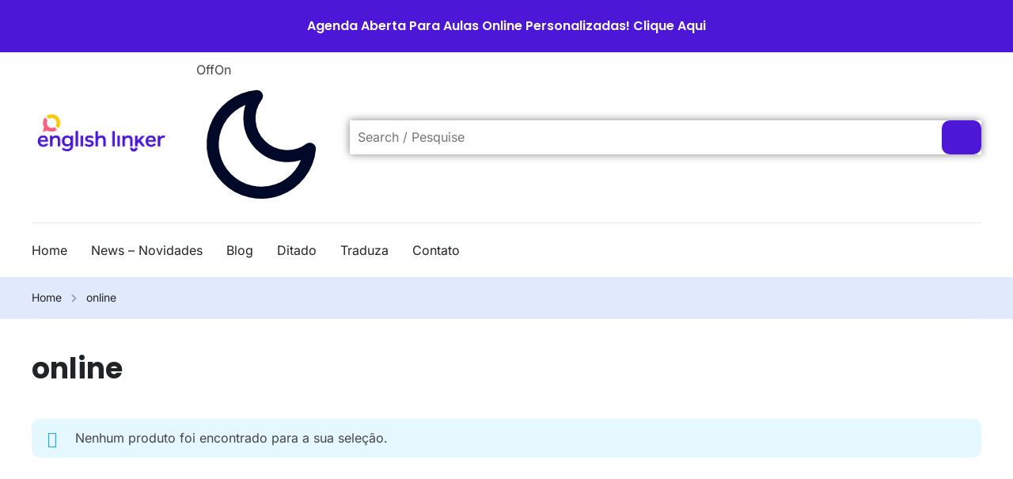

--- FILE ---
content_type: text/html; charset=UTF-8
request_url: https://englishlinker.com/produto-tag/online/
body_size: 69365
content:
<!DOCTYPE html><html lang="pt-BR" prefix="og: https://ogp.me/ns#"><head><script data-no-optimize="1">var litespeed_docref=sessionStorage.getItem("litespeed_docref");litespeed_docref&&(Object.defineProperty(document,"referrer",{get:function(){return litespeed_docref}}),sessionStorage.removeItem("litespeed_docref"));</script> <meta charset="UTF-8"><meta name="viewport" content="width=device-width, initial-scale=1.0"/> <script id="lpData" type="litespeed/javascript">var lpData={"site_url":"https:\/\/englishlinker.com","user_id":"0","theme":"eduma","lp_rest_url":"https:\/\/englishlinker.com\/wp-json\/","nonce":"06a6b3dedc","is_course_archive":"","courses_url":"https:\/\/englishlinker.com\/courses\/","urlParams":[],"lp_version":"4.3.2.5","lp_rest_load_ajax":"https:\/\/englishlinker.com\/wp-json\/lp\/v1\/load_content_via_ajax\/","ajaxUrl":"https:\/\/englishlinker.com\/wp-admin\/admin-ajax.php","lpAjaxUrl":"https:\/\/englishlinker.com\/lp-ajax-handle","coverImageRatio":"5.16","toast":{"gravity":"bottom","position":"center","duration":3000,"close":1,"stopOnFocus":1,"classPrefix":"lp-toast"},"i18n":[],"lp_woo_version":"4.2.1"}</script> <script id="lpSettingCourses" type="litespeed/javascript">var lpSettingCourses={"lpArchiveLoadAjax":"1","lpArchiveNoLoadAjaxFirst":"0","lpArchivePaginationType":"number","noLoadCoursesJs":"0"}</script> <style id="learn-press-custom-css">:root {
				--lp-container-max-width: 1290px;
				--lp-cotainer-padding: 1rem;
				--lp-primary-color: #ffb606;
				--lp-secondary-color: #442e66;
			}</style><style>img:is([sizes="auto" i], [sizes^="auto," i]) { contain-intrinsic-size: 3000px 1500px }</style> <script type="litespeed/javascript">(function(){'use strict';var storageKey='thimEkitDarkMode';var classNameDark='thim-ekit-dark-mode';var classNameLight='thim-ekit-light-mode';var darkModeMediaQuery=window.matchMedia('(prefers-color-scheme: dark)');var darkModeOn=darkModeMediaQuery.matches;var rootElement=document.documentElement;var localStorageTheme=null;try{localStorageTheme=localStorage.getItem(storageKey)}catch(err){}
if(localStorageTheme==='dark'){darkModeOn=!0}else if(localStorageTheme==='light'){darkModeOn=!1}
if(darkModeOn){rootElement.classList.add(classNameDark)}else{rootElement.classList.add(classNameLight)}
function toggleDarkMode(){if(rootElement.classList.contains(classNameDark)){rootElement.classList.remove(classNameDark);rootElement.classList.add(classNameLight);try{localStorage.setItem(storageKey,'light')}catch(err){}}else{rootElement.classList.remove(classNameLight);rootElement.classList.add(classNameDark);try{localStorage.setItem(storageKey,'dark')}catch(err){}}}
function handleDarkModeChange(e){if(e.matches){toggleDarkMode()}else{toggleDarkMode()}}
darkModeMediaQuery.addListener(handleDarkModeChange);document.addEventListener('DOMContentLiteSpeedLoaded',function(){var darkModeToggle=document.querySelector('.dark-mode-toggle');if(darkModeToggle){darkModeToggle.addEventListener('click',toggleDarkMode)}})})()</script> <style>.thim-ekit-dark-mode body {
				--e-global-color-accent: #ffc806;--e-global-color-ec35f56: #2e2e2e;--e-global-color-primary: #fc5d81;--e-global-color-secondary: #4c17d7;--e-global-color-text: #000000;--e-global-color-6b28c0b: #000000;--e-global-color-5be6059: #ffc806;--thim-body-bg-color: #2e2e2e;--thim-font-title-color: #ffc806;--thim-footer-bg-color: #2e2e2e;--thim-footer-color-text: #ffc806;--thim-body-primary-color: #ffc806;--thim-button-text-color: #fc5d81;--thim-body-secondary-color: #fc5d81;--menu-text-color: #fc5d81;--thim-breacrumb-color: #fc5d81;--thim-footer-color-link: #ffc806;--thim-breacrumb-bg-color: #4c17d7;--thim-breacrumb-border-color: #4c17d7;--thim-font-body-color: #f2f2f2;				}</style><title>online - English Linker</title><meta name="robots" content="follow, noindex"/><meta property="og:locale" content="pt_BR" /><meta property="og:type" content="article" /><meta property="og:title" content="online - English Linker" /><meta property="og:url" content="https://englishlinker.com/produto-tag/online/" /><meta property="og:site_name" content="English Linker" /><meta name="twitter:card" content="summary_large_image" /><meta name="twitter:title" content="online - English Linker" /> <script type="application/ld+json" class="rank-math-schema">{"@context":"https://schema.org","@graph":[{"@type":"Organization","@id":"https://englishlinker.com/#organization","name":"English Linker"},{"@type":"WebSite","@id":"https://englishlinker.com/#website","url":"https://englishlinker.com","name":"English Linker","publisher":{"@id":"https://englishlinker.com/#organization"},"inLanguage":"pt-BR"},{"@type":"CollectionPage","@id":"https://englishlinker.com/produto-tag/online/#webpage","url":"https://englishlinker.com/produto-tag/online/","name":"online - English Linker","isPartOf":{"@id":"https://englishlinker.com/#website"},"inLanguage":"pt-BR"}]}</script>  <script type='application/javascript'  id='pys-version-script'>console.log('PixelYourSite Free version 11.1.5.2');</script> <link rel='dns-prefetch' href='//www.googletagmanager.com' /><link rel='dns-prefetch' href='//pagead2.googlesyndication.com' /><link rel="alternate" type="application/rss+xml" title="Feed para English Linker &raquo;" href="https://englishlinker.com/feed/" /><link rel="alternate" type="application/rss+xml" title="Feed de comentários para English Linker &raquo;" href="https://englishlinker.com/comments/feed/" /><link rel="alternate" type="application/rss+xml" title="Feed para English Linker &raquo; online Tag" href="https://englishlinker.com/produto-tag/online/feed/" /><link data-optimized="2" rel="stylesheet" href="https://englishlinker.com/wp-content/litespeed/ucss/6198140ce418e9943005a3d2b0a7bcd1.css?ver=2a1de" /><style id='wp-block-library-theme-inline-css' type='text/css'>.wp-block-audio :where(figcaption){
  color:#555;
  font-size:13px;
  text-align:center;
}
.is-dark-theme .wp-block-audio :where(figcaption){
  color:#ffffffa6;
}

.wp-block-audio{
  margin:0 0 1em;
}

.wp-block-code{
  border:1px solid #ccc;
  border-radius:4px;
  font-family:Menlo,Consolas,monaco,monospace;
  padding:.8em 1em;
}

.wp-block-embed :where(figcaption){
  color:#555;
  font-size:13px;
  text-align:center;
}
.is-dark-theme .wp-block-embed :where(figcaption){
  color:#ffffffa6;
}

.wp-block-embed{
  margin:0 0 1em;
}

.blocks-gallery-caption{
  color:#555;
  font-size:13px;
  text-align:center;
}
.is-dark-theme .blocks-gallery-caption{
  color:#ffffffa6;
}

:root :where(.wp-block-image figcaption){
  color:#555;
  font-size:13px;
  text-align:center;
}
.is-dark-theme :root :where(.wp-block-image figcaption){
  color:#ffffffa6;
}

.wp-block-image{
  margin:0 0 1em;
}

.wp-block-pullquote{
  border-bottom:4px solid;
  border-top:4px solid;
  color:currentColor;
  margin-bottom:1.75em;
}
.wp-block-pullquote cite,.wp-block-pullquote footer,.wp-block-pullquote__citation{
  color:currentColor;
  font-size:.8125em;
  font-style:normal;
  text-transform:uppercase;
}

.wp-block-quote{
  border-left:.25em solid;
  margin:0 0 1.75em;
  padding-left:1em;
}
.wp-block-quote cite,.wp-block-quote footer{
  color:currentColor;
  font-size:.8125em;
  font-style:normal;
  position:relative;
}
.wp-block-quote:where(.has-text-align-right){
  border-left:none;
  border-right:.25em solid;
  padding-left:0;
  padding-right:1em;
}
.wp-block-quote:where(.has-text-align-center){
  border:none;
  padding-left:0;
}
.wp-block-quote.is-large,.wp-block-quote.is-style-large,.wp-block-quote:where(.is-style-plain){
  border:none;
}

.wp-block-search .wp-block-search__label{
  font-weight:700;
}

.wp-block-search__button{
  border:1px solid #ccc;
  padding:.375em .625em;
}

:where(.wp-block-group.has-background){
  padding:1.25em 2.375em;
}

.wp-block-separator.has-css-opacity{
  opacity:.4;
}

.wp-block-separator{
  border:none;
  border-bottom:2px solid;
  margin-left:auto;
  margin-right:auto;
}
.wp-block-separator.has-alpha-channel-opacity{
  opacity:1;
}
.wp-block-separator:not(.is-style-wide):not(.is-style-dots){
  width:100px;
}
.wp-block-separator.has-background:not(.is-style-dots){
  border-bottom:none;
  height:1px;
}
.wp-block-separator.has-background:not(.is-style-wide):not(.is-style-dots){
  height:2px;
}

.wp-block-table{
  margin:0 0 1em;
}
.wp-block-table td,.wp-block-table th{
  word-break:normal;
}
.wp-block-table :where(figcaption){
  color:#555;
  font-size:13px;
  text-align:center;
}
.is-dark-theme .wp-block-table :where(figcaption){
  color:#ffffffa6;
}

.wp-block-video :where(figcaption){
  color:#555;
  font-size:13px;
  text-align:center;
}
.is-dark-theme .wp-block-video :where(figcaption){
  color:#ffffffa6;
}

.wp-block-video{
  margin:0 0 1em;
}

:root :where(.wp-block-template-part.has-background){
  margin-bottom:0;
  margin-top:0;
  padding:1.25em 2.375em;
}</style><style id='classic-theme-styles-inline-css' type='text/css'>/**
 * These rules are needed for backwards compatibility.
 * They should match the button element rules in the base theme.json file.
 */
.wp-block-button__link {
	color: #ffffff;
	background-color: #32373c;
	border-radius: 9999px; /* 100% causes an oval, but any explicit but really high value retains the pill shape. */

	/* This needs a low specificity so it won't override the rules from the button element if defined in theme.json. */
	box-shadow: none;
	text-decoration: none;

	/* The extra 2px are added to size solids the same as the outline versions.*/
	padding: calc(0.667em + 2px) calc(1.333em + 2px);

	font-size: 1.125em;
}

.wp-block-file__button {
	background: #32373c;
	color: #ffffff;
	text-decoration: none;
}</style><style id='global-styles-inline-css' type='text/css'>:root{--wp--preset--aspect-ratio--square: 1;--wp--preset--aspect-ratio--4-3: 4/3;--wp--preset--aspect-ratio--3-4: 3/4;--wp--preset--aspect-ratio--3-2: 3/2;--wp--preset--aspect-ratio--2-3: 2/3;--wp--preset--aspect-ratio--16-9: 16/9;--wp--preset--aspect-ratio--9-16: 9/16;--wp--preset--color--black: #000000;--wp--preset--color--cyan-bluish-gray: #abb8c3;--wp--preset--color--white: #ffffff;--wp--preset--color--pale-pink: #f78da7;--wp--preset--color--vivid-red: #cf2e2e;--wp--preset--color--luminous-vivid-orange: #ff6900;--wp--preset--color--luminous-vivid-amber: #fcb900;--wp--preset--color--light-green-cyan: #7bdcb5;--wp--preset--color--vivid-green-cyan: #00d084;--wp--preset--color--pale-cyan-blue: #8ed1fc;--wp--preset--color--vivid-cyan-blue: #0693e3;--wp--preset--color--vivid-purple: #9b51e0;--wp--preset--color--primary: #4c17d7;--wp--preset--color--title: #333;--wp--preset--color--sub-title: #999;--wp--preset--color--border-input: #ddd;--wp--preset--gradient--vivid-cyan-blue-to-vivid-purple: linear-gradient(135deg,rgba(6,147,227,1) 0%,rgb(155,81,224) 100%);--wp--preset--gradient--light-green-cyan-to-vivid-green-cyan: linear-gradient(135deg,rgb(122,220,180) 0%,rgb(0,208,130) 100%);--wp--preset--gradient--luminous-vivid-amber-to-luminous-vivid-orange: linear-gradient(135deg,rgba(252,185,0,1) 0%,rgba(255,105,0,1) 100%);--wp--preset--gradient--luminous-vivid-orange-to-vivid-red: linear-gradient(135deg,rgba(255,105,0,1) 0%,rgb(207,46,46) 100%);--wp--preset--gradient--very-light-gray-to-cyan-bluish-gray: linear-gradient(135deg,rgb(238,238,238) 0%,rgb(169,184,195) 100%);--wp--preset--gradient--cool-to-warm-spectrum: linear-gradient(135deg,rgb(74,234,220) 0%,rgb(151,120,209) 20%,rgb(207,42,186) 40%,rgb(238,44,130) 60%,rgb(251,105,98) 80%,rgb(254,248,76) 100%);--wp--preset--gradient--blush-light-purple: linear-gradient(135deg,rgb(255,206,236) 0%,rgb(152,150,240) 100%);--wp--preset--gradient--blush-bordeaux: linear-gradient(135deg,rgb(254,205,165) 0%,rgb(254,45,45) 50%,rgb(107,0,62) 100%);--wp--preset--gradient--luminous-dusk: linear-gradient(135deg,rgb(255,203,112) 0%,rgb(199,81,192) 50%,rgb(65,88,208) 100%);--wp--preset--gradient--pale-ocean: linear-gradient(135deg,rgb(255,245,203) 0%,rgb(182,227,212) 50%,rgb(51,167,181) 100%);--wp--preset--gradient--electric-grass: linear-gradient(135deg,rgb(202,248,128) 0%,rgb(113,206,126) 100%);--wp--preset--gradient--midnight: linear-gradient(135deg,rgb(2,3,129) 0%,rgb(40,116,252) 100%);--wp--preset--font-size--small: 13px;--wp--preset--font-size--medium: 20px;--wp--preset--font-size--large: 28px;--wp--preset--font-size--x-large: 42px;--wp--preset--font-size--normal: 15px;--wp--preset--font-size--huge: 36px;--wp--preset--spacing--20: 0.44rem;--wp--preset--spacing--30: 0.67rem;--wp--preset--spacing--40: 1rem;--wp--preset--spacing--50: 1.5rem;--wp--preset--spacing--60: 2.25rem;--wp--preset--spacing--70: 3.38rem;--wp--preset--spacing--80: 5.06rem;--wp--preset--shadow--natural: 6px 6px 9px rgba(0, 0, 0, 0.2);--wp--preset--shadow--deep: 12px 12px 50px rgba(0, 0, 0, 0.4);--wp--preset--shadow--sharp: 6px 6px 0px rgba(0, 0, 0, 0.2);--wp--preset--shadow--outlined: 6px 6px 0px -3px rgba(255, 255, 255, 1), 6px 6px rgba(0, 0, 0, 1);--wp--preset--shadow--crisp: 6px 6px 0px rgba(0, 0, 0, 1);}:where(.is-layout-flex){gap: 0.5em;}:where(.is-layout-grid){gap: 0.5em;}body .is-layout-flex{display: flex;}.is-layout-flex{flex-wrap: wrap;align-items: center;}.is-layout-flex > :is(*, div){margin: 0;}body .is-layout-grid{display: grid;}.is-layout-grid > :is(*, div){margin: 0;}:where(.wp-block-columns.is-layout-flex){gap: 2em;}:where(.wp-block-columns.is-layout-grid){gap: 2em;}:where(.wp-block-post-template.is-layout-flex){gap: 1.25em;}:where(.wp-block-post-template.is-layout-grid){gap: 1.25em;}.has-black-color{color: var(--wp--preset--color--black) !important;}.has-cyan-bluish-gray-color{color: var(--wp--preset--color--cyan-bluish-gray) !important;}.has-white-color{color: var(--wp--preset--color--white) !important;}.has-pale-pink-color{color: var(--wp--preset--color--pale-pink) !important;}.has-vivid-red-color{color: var(--wp--preset--color--vivid-red) !important;}.has-luminous-vivid-orange-color{color: var(--wp--preset--color--luminous-vivid-orange) !important;}.has-luminous-vivid-amber-color{color: var(--wp--preset--color--luminous-vivid-amber) !important;}.has-light-green-cyan-color{color: var(--wp--preset--color--light-green-cyan) !important;}.has-vivid-green-cyan-color{color: var(--wp--preset--color--vivid-green-cyan) !important;}.has-pale-cyan-blue-color{color: var(--wp--preset--color--pale-cyan-blue) !important;}.has-vivid-cyan-blue-color{color: var(--wp--preset--color--vivid-cyan-blue) !important;}.has-vivid-purple-color{color: var(--wp--preset--color--vivid-purple) !important;}.has-black-background-color{background-color: var(--wp--preset--color--black) !important;}.has-cyan-bluish-gray-background-color{background-color: var(--wp--preset--color--cyan-bluish-gray) !important;}.has-white-background-color{background-color: var(--wp--preset--color--white) !important;}.has-pale-pink-background-color{background-color: var(--wp--preset--color--pale-pink) !important;}.has-vivid-red-background-color{background-color: var(--wp--preset--color--vivid-red) !important;}.has-luminous-vivid-orange-background-color{background-color: var(--wp--preset--color--luminous-vivid-orange) !important;}.has-luminous-vivid-amber-background-color{background-color: var(--wp--preset--color--luminous-vivid-amber) !important;}.has-light-green-cyan-background-color{background-color: var(--wp--preset--color--light-green-cyan) !important;}.has-vivid-green-cyan-background-color{background-color: var(--wp--preset--color--vivid-green-cyan) !important;}.has-pale-cyan-blue-background-color{background-color: var(--wp--preset--color--pale-cyan-blue) !important;}.has-vivid-cyan-blue-background-color{background-color: var(--wp--preset--color--vivid-cyan-blue) !important;}.has-vivid-purple-background-color{background-color: var(--wp--preset--color--vivid-purple) !important;}.has-black-border-color{border-color: var(--wp--preset--color--black) !important;}.has-cyan-bluish-gray-border-color{border-color: var(--wp--preset--color--cyan-bluish-gray) !important;}.has-white-border-color{border-color: var(--wp--preset--color--white) !important;}.has-pale-pink-border-color{border-color: var(--wp--preset--color--pale-pink) !important;}.has-vivid-red-border-color{border-color: var(--wp--preset--color--vivid-red) !important;}.has-luminous-vivid-orange-border-color{border-color: var(--wp--preset--color--luminous-vivid-orange) !important;}.has-luminous-vivid-amber-border-color{border-color: var(--wp--preset--color--luminous-vivid-amber) !important;}.has-light-green-cyan-border-color{border-color: var(--wp--preset--color--light-green-cyan) !important;}.has-vivid-green-cyan-border-color{border-color: var(--wp--preset--color--vivid-green-cyan) !important;}.has-pale-cyan-blue-border-color{border-color: var(--wp--preset--color--pale-cyan-blue) !important;}.has-vivid-cyan-blue-border-color{border-color: var(--wp--preset--color--vivid-cyan-blue) !important;}.has-vivid-purple-border-color{border-color: var(--wp--preset--color--vivid-purple) !important;}.has-vivid-cyan-blue-to-vivid-purple-gradient-background{background: var(--wp--preset--gradient--vivid-cyan-blue-to-vivid-purple) !important;}.has-light-green-cyan-to-vivid-green-cyan-gradient-background{background: var(--wp--preset--gradient--light-green-cyan-to-vivid-green-cyan) !important;}.has-luminous-vivid-amber-to-luminous-vivid-orange-gradient-background{background: var(--wp--preset--gradient--luminous-vivid-amber-to-luminous-vivid-orange) !important;}.has-luminous-vivid-orange-to-vivid-red-gradient-background{background: var(--wp--preset--gradient--luminous-vivid-orange-to-vivid-red) !important;}.has-very-light-gray-to-cyan-bluish-gray-gradient-background{background: var(--wp--preset--gradient--very-light-gray-to-cyan-bluish-gray) !important;}.has-cool-to-warm-spectrum-gradient-background{background: var(--wp--preset--gradient--cool-to-warm-spectrum) !important;}.has-blush-light-purple-gradient-background{background: var(--wp--preset--gradient--blush-light-purple) !important;}.has-blush-bordeaux-gradient-background{background: var(--wp--preset--gradient--blush-bordeaux) !important;}.has-luminous-dusk-gradient-background{background: var(--wp--preset--gradient--luminous-dusk) !important;}.has-pale-ocean-gradient-background{background: var(--wp--preset--gradient--pale-ocean) !important;}.has-electric-grass-gradient-background{background: var(--wp--preset--gradient--electric-grass) !important;}.has-midnight-gradient-background{background: var(--wp--preset--gradient--midnight) !important;}.has-small-font-size{font-size: var(--wp--preset--font-size--small) !important;}.has-medium-font-size{font-size: var(--wp--preset--font-size--medium) !important;}.has-large-font-size{font-size: var(--wp--preset--font-size--large) !important;}.has-x-large-font-size{font-size: var(--wp--preset--font-size--x-large) !important;}
:where(.wp-block-post-template.is-layout-flex){gap: 1.25em;}:where(.wp-block-post-template.is-layout-grid){gap: 1.25em;}
:where(.wp-block-columns.is-layout-flex){gap: 2em;}:where(.wp-block-columns.is-layout-grid){gap: 2em;}
:root :where(.wp-block-pullquote){font-size: 1.5em;line-height: 1.6;}</style><style id='dominant-color-styles-inline-css' type='text/css'>img[data-dominant-color]:not(.has-transparency) { background-color: var(--dominant-color); }</style><style id='woocommerce-inline-inline-css' type='text/css'>.woocommerce form .form-row .required { visibility: visible; }</style><style id='moove_gdpr_frontend-inline-css' type='text/css'>#moove_gdpr_cookie_modal,#moove_gdpr_cookie_info_bar,.gdpr_cookie_settings_shortcode_content{font-family:&#039;Nunito&#039;,sans-serif}#moove_gdpr_save_popup_settings_button{background-color:#373737;color:#fff}#moove_gdpr_save_popup_settings_button:hover{background-color:#000}#moove_gdpr_cookie_info_bar .moove-gdpr-info-bar-container .moove-gdpr-info-bar-content a.mgbutton,#moove_gdpr_cookie_info_bar .moove-gdpr-info-bar-container .moove-gdpr-info-bar-content button.mgbutton{background-color:#4c17d7}#moove_gdpr_cookie_modal .moove-gdpr-modal-content .moove-gdpr-modal-footer-content .moove-gdpr-button-holder a.mgbutton,#moove_gdpr_cookie_modal .moove-gdpr-modal-content .moove-gdpr-modal-footer-content .moove-gdpr-button-holder button.mgbutton,.gdpr_cookie_settings_shortcode_content .gdpr-shr-button.button-green{background-color:#4c17d7;border-color:#4c17d7}#moove_gdpr_cookie_modal .moove-gdpr-modal-content .moove-gdpr-modal-footer-content .moove-gdpr-button-holder a.mgbutton:hover,#moove_gdpr_cookie_modal .moove-gdpr-modal-content .moove-gdpr-modal-footer-content .moove-gdpr-button-holder button.mgbutton:hover,.gdpr_cookie_settings_shortcode_content .gdpr-shr-button.button-green:hover{background-color:#fff;color:#4c17d7}#moove_gdpr_cookie_modal .moove-gdpr-modal-content .moove-gdpr-modal-close i,#moove_gdpr_cookie_modal .moove-gdpr-modal-content .moove-gdpr-modal-close span.gdpr-icon{background-color:#4c17d7;border:1px solid #4c17d7}#moove_gdpr_cookie_info_bar span.moove-gdpr-infobar-allow-all.focus-g,#moove_gdpr_cookie_info_bar span.moove-gdpr-infobar-allow-all:focus,#moove_gdpr_cookie_info_bar button.moove-gdpr-infobar-allow-all.focus-g,#moove_gdpr_cookie_info_bar button.moove-gdpr-infobar-allow-all:focus,#moove_gdpr_cookie_info_bar span.moove-gdpr-infobar-reject-btn.focus-g,#moove_gdpr_cookie_info_bar span.moove-gdpr-infobar-reject-btn:focus,#moove_gdpr_cookie_info_bar button.moove-gdpr-infobar-reject-btn.focus-g,#moove_gdpr_cookie_info_bar button.moove-gdpr-infobar-reject-btn:focus,#moove_gdpr_cookie_info_bar span.change-settings-button.focus-g,#moove_gdpr_cookie_info_bar span.change-settings-button:focus,#moove_gdpr_cookie_info_bar button.change-settings-button.focus-g,#moove_gdpr_cookie_info_bar button.change-settings-button:focus{-webkit-box-shadow:0 0 1px 3px #4c17d7;-moz-box-shadow:0 0 1px 3px #4c17d7;box-shadow:0 0 1px 3px #4c17d7}#moove_gdpr_cookie_modal .moove-gdpr-modal-content .moove-gdpr-modal-close i:hover,#moove_gdpr_cookie_modal .moove-gdpr-modal-content .moove-gdpr-modal-close span.gdpr-icon:hover,#moove_gdpr_cookie_info_bar span[data-href]>u.change-settings-button{color:#4c17d7}#moove_gdpr_cookie_modal .moove-gdpr-modal-content .moove-gdpr-modal-left-content #moove-gdpr-menu li.menu-item-selected a span.gdpr-icon,#moove_gdpr_cookie_modal .moove-gdpr-modal-content .moove-gdpr-modal-left-content #moove-gdpr-menu li.menu-item-selected button span.gdpr-icon{color:inherit}#moove_gdpr_cookie_modal .moove-gdpr-modal-content .moove-gdpr-modal-left-content #moove-gdpr-menu li a span.gdpr-icon,#moove_gdpr_cookie_modal .moove-gdpr-modal-content .moove-gdpr-modal-left-content #moove-gdpr-menu li button span.gdpr-icon{color:inherit}#moove_gdpr_cookie_modal .gdpr-acc-link{line-height:0;font-size:0;color:transparent;position:absolute}#moove_gdpr_cookie_modal .moove-gdpr-modal-content .moove-gdpr-modal-close:hover i,#moove_gdpr_cookie_modal .moove-gdpr-modal-content .moove-gdpr-modal-left-content #moove-gdpr-menu li a,#moove_gdpr_cookie_modal .moove-gdpr-modal-content .moove-gdpr-modal-left-content #moove-gdpr-menu li button,#moove_gdpr_cookie_modal .moove-gdpr-modal-content .moove-gdpr-modal-left-content #moove-gdpr-menu li button i,#moove_gdpr_cookie_modal .moove-gdpr-modal-content .moove-gdpr-modal-left-content #moove-gdpr-menu li a i,#moove_gdpr_cookie_modal .moove-gdpr-modal-content .moove-gdpr-tab-main .moove-gdpr-tab-main-content a:hover,#moove_gdpr_cookie_info_bar.moove-gdpr-dark-scheme .moove-gdpr-info-bar-container .moove-gdpr-info-bar-content a.mgbutton:hover,#moove_gdpr_cookie_info_bar.moove-gdpr-dark-scheme .moove-gdpr-info-bar-container .moove-gdpr-info-bar-content button.mgbutton:hover,#moove_gdpr_cookie_info_bar.moove-gdpr-dark-scheme .moove-gdpr-info-bar-container .moove-gdpr-info-bar-content a:hover,#moove_gdpr_cookie_info_bar.moove-gdpr-dark-scheme .moove-gdpr-info-bar-container .moove-gdpr-info-bar-content button:hover,#moove_gdpr_cookie_info_bar.moove-gdpr-dark-scheme .moove-gdpr-info-bar-container .moove-gdpr-info-bar-content span.change-settings-button:hover,#moove_gdpr_cookie_info_bar.moove-gdpr-dark-scheme .moove-gdpr-info-bar-container .moove-gdpr-info-bar-content button.change-settings-button:hover,#moove_gdpr_cookie_info_bar.moove-gdpr-dark-scheme .moove-gdpr-info-bar-container .moove-gdpr-info-bar-content u.change-settings-button:hover,#moove_gdpr_cookie_info_bar span[data-href]>u.change-settings-button,#moove_gdpr_cookie_info_bar.moove-gdpr-dark-scheme .moove-gdpr-info-bar-container .moove-gdpr-info-bar-content a.mgbutton.focus-g,#moove_gdpr_cookie_info_bar.moove-gdpr-dark-scheme .moove-gdpr-info-bar-container .moove-gdpr-info-bar-content button.mgbutton.focus-g,#moove_gdpr_cookie_info_bar.moove-gdpr-dark-scheme .moove-gdpr-info-bar-container .moove-gdpr-info-bar-content a.focus-g,#moove_gdpr_cookie_info_bar.moove-gdpr-dark-scheme .moove-gdpr-info-bar-container .moove-gdpr-info-bar-content button.focus-g,#moove_gdpr_cookie_info_bar.moove-gdpr-dark-scheme .moove-gdpr-info-bar-container .moove-gdpr-info-bar-content a.mgbutton:focus,#moove_gdpr_cookie_info_bar.moove-gdpr-dark-scheme .moove-gdpr-info-bar-container .moove-gdpr-info-bar-content button.mgbutton:focus,#moove_gdpr_cookie_info_bar.moove-gdpr-dark-scheme .moove-gdpr-info-bar-container .moove-gdpr-info-bar-content a:focus,#moove_gdpr_cookie_info_bar.moove-gdpr-dark-scheme .moove-gdpr-info-bar-container .moove-gdpr-info-bar-content button:focus,#moove_gdpr_cookie_info_bar.moove-gdpr-dark-scheme .moove-gdpr-info-bar-container .moove-gdpr-info-bar-content span.change-settings-button.focus-g,span.change-settings-button:focus,button.change-settings-button.focus-g,button.change-settings-button:focus,#moove_gdpr_cookie_info_bar.moove-gdpr-dark-scheme .moove-gdpr-info-bar-container .moove-gdpr-info-bar-content u.change-settings-button.focus-g,#moove_gdpr_cookie_info_bar.moove-gdpr-dark-scheme .moove-gdpr-info-bar-container .moove-gdpr-info-bar-content u.change-settings-button:focus{color:#4c17d7}#moove_gdpr_cookie_modal .moove-gdpr-branding.focus-g span,#moove_gdpr_cookie_modal .moove-gdpr-modal-content .moove-gdpr-tab-main a.focus-g,#moove_gdpr_cookie_modal .moove-gdpr-modal-content .moove-gdpr-tab-main .gdpr-cd-details-toggle.focus-g{color:#4c17d7}#moove_gdpr_cookie_modal.gdpr_lightbox-hide{display:none}</style><style id='thim-style-inline-css' type='text/css'>:root{--thim-body-primary-color:#4c17d7;--thim-body-secondary-color:#082645;--thim-button-text-color:#ffffff;--thim-button-hover-color:#082645;--thim-border-color:#e4e4e4;--thim-placeholder-color:#999;--top-info-course-background_color:#273044;--top-info-course-text_color:#fff;--thim-footer-font-title-variant:regular;--thim-footer-font-title-font-size:20px;--thim-footer-font-title-line-height:40px;--thim-footer-font-title-text-transform:none;--thim-top-heading-title-align:left;--thim-top-heading-title-font-size-desktop:36px;--thim-top-heading-title-font-size-mobile:28px;--thim-top-heading-title-font-text-transform:none;--thim-top-heading-title-font-weight:700;--thim-top-heading-padding-top:40px;--thim-top-heading-padding-bottom:0px;--thim-top-heading-padding-top-mobile:40px;--thim-top-heading-padding-bottom-mobile:0px;--thim-breacrumb-font-size:14px;--thim-breacrumb-color:#212427;--thim-breacrumb-bg-color:#e1e9fd;--thim-course-price-color:#4c17d7;--thim-width-logo:153px;--thim-bg-color-toolbar:#222222;--thim-text-color-toolbar:#ababab;--thim-link-color-toolbar:#ababab;--thim-link-hover-color-toolbar:#ffb606;--thim-toolbar-variant:regular;--thim-toolbar-font-size:13px;--thim-toolbar-line-height:1.4em;--thim-toolbar-text-transform:none;--thim-toolbar-border-type:solid;--thim-toolbar-border-size:1px;--thim-link-color-toolbar-border-button:rgba(255,255,255,0.2);--thim-bg-main-menu-color:#000000;--thim-main-menu-variant:regular;--thim-main-menu-font-size:14px;--thim-main-menu-line-height:1.3em;--thim-main-menu-text-transform:uppercase;--thim-main-menu-font-weight:500;--thim-main-menu-text-color:#ffffff;--thim_main_menu_text_color_rgb:255,255,255;--thim-main-menu-text-hover-color:#ffffff;--thim-sticky-bg-main-menu-color:#ffffff;--thim-sticky-main-menu-text-color:#333333;--thim_sticky_main_menu_text_color_rgb:51,51,51;--thim-sticky-main-menu-text-hover-color:#000000;--thim-sub-menu-bg-color:#ffffff;--thim-sub-menu-border-color:rgba(43,43,43,0);--thim-sub-menu-text-color:#000000;--thim-sub-menu-text-color-hover:#ffb606;--thim-bg-mobile-menu-color:#ffffff;--thim-mobile-menu-text-color:#333333;--thim_mobile_menu_text_color_rgb:51,51,51;--thim-mobile-menu-text-hover-color:#ffb606;--thim-bg-switch-layout-style:#f5f5f5;--thim-padding-switch-layout-style:10px;--thim-font-body-font-family:Inter;--thim-font-body-variant:regular;--thim-font-body-font-size:16px;--thim-font-body-line-height:1.6em;--thim-font-body-color:#444444;--thim-font-title-font-family:Poppins;--thim-font-title-color:#212427;--thim-font-title-variant:600;--thim-font-h1-font-size:36px;--thim-font-h1-line-height:1.3em;--thim-font-h1-text-transform:none;--thim-font-h2-font-size:28px;--thim-font-h2-line-height:1.3em;--thim-font-h2-text-transform:capitalize;--thim-font-h3-font-size:24px;--thim-font-h3-line-height:1.3em;--thim-font-h3-text-transform:capitalize;--thim-font-h4-font-size:20px;--thim-font-h4-line-height:1.4em;--thim-font-h4-text-transform:capitalize;--thim-font-h4-variant:600;--thim-font-h5-font-size:18px;--thim-font-h5-line-height:1.4em;--thim-font-h5-text-transform:capitalize;--thim-font-h5-variant:600;--thim-font-h6-font-size:16px;--thim-font-h6-line-height:1.4em;--thim-font-h6-text-transform:capitalize;--thim-font-h6-variant:600;--thim-font-title-sidebar-font-size:20px;--thim-font-title-sidebar-line-height:1.4em;--thim-font-title-sidebar-text-transform:capitalize;--thim-font-button-variant:600;--thim-font-button-font-size:14px;--thim-font-button-line-height:1.6em;--thim-font-button-text-transform:capitalize;--thim-preload-style-background:#ffffff;--thim-preload-style-color:#356df1;--thim-footer-bg-color:#f5f7f8;--thim-footer-color-title:#212427;--thim-footer-color-text:#444444;--thim-footer-color-link:#444444;--thim-footer-color-hover:#356df1;--thim-padding-content-pdtop-desktop:40px;--thim-padding-content-pdbottom-desktop:80px;--thim-padding-content-pdtop-mobile:40px;--thim-padding-content-pdbottom-mobile:50px;--thim-content-course-border:1;--thim-border-radius-item:10px;--thim-border-radius-item-big:15px;--thim-border-radius-button:10px;--thim-copyright-bg-color:#2c2c2c;--thim-copyright-text-color:#707070;--thim-copyright-border-color:rgba(255,255,255,0.1);--thim-bg-pattern:url("https://eduma.thimpress.com/demo-marketplace/wp-content/themes/eduma/images/patterns/pattern1.png");--thim-bg-repeat:no-repeat;--thim-bg-position:center center;--thim-bg-attachment:inherit;--thim-bg-size:inherit;--thim-footer-bg-repeat:no-repeat;--thim-footer-bg-position:center center;--thim-footer-bg-size:inherit;--thim-footer-bg-attachment:inherit;--thim-body-bg-color:#fff;--nav-mobile-color-background:#ffffff;--nav-mobile-color-text:#333;--nav-mobile-color-hover:#ffb606;}
/** CSS Paid Memberships Pro */
.lp-pmpro-header,.lp-pmpro-main,.lp-pmpro-footer{overflow:hidden;width:100%}.lp-pmpro-header .list-main,.lp-pmpro-header .list-item{border:1px solid var(--thim-border-color,#eee);border-left:0;border-bottom:4px solid #ccc;min-height:200px}.lp-pmpro-header .list-main{border-left:1px solid var(--thim-border-color,#eee)}.lp-pmpro-footer .list-main,.lp-pmpro-footer .list-item{border:1px solid var(--thim-border-color,#eee);border-top:0;border-left:0;min-height:81px;padding:20px 0;vertical-align:middle}.lp-pmpro-footer .list-main{border-left:1px solid var(--thim-border-color,#eee)}.lp-pmpro-membership-list{overflow:hidden;max-width:1000px;margin:auto}.lp-membership-list-mobile .lp-pmpro-membership-list{max-width:100%;margin-bottom:50px}.lp-membership-list-mobile .lp-pmpro-membership-list:last-child{margin-bottom:0}.lp-membership-list-mobile .lp-pmpro-membership-list .list-main{width:65%}.lp-membership-list-mobile .lp-pmpro-membership-list .header-item{width:100%}.lp-pmpro-membership-list .list-main{width:34%}.lp-pmpro-membership-list .list-main .item-td{border-left:1px solid var(--thim-border-color,#eee)}.lp-pmpro-membership-list .list-item{text-align:center}.lp-pmpro-membership-list .header-item{padding-top:82px;padding-bottom:35px;position:relative;vertical-align:top}.lp-pmpro-membership-list .header-item.has-4{width:12%}.lp-pmpro-membership-list .header-item.has-3{width:22%}.lp-pmpro-membership-list .header-item.has-2{width:33%}.lp-pmpro-membership-list .header-item.position-2:before{content:"";position:absolute;top:-1px;left:-1px;right:-1px;height:4px;background-color:var(--thim-body-primary-color,#ffb606)}.lp-pmpro-membership-list .lp-title{font-size:1.1rem;font-weight:700;margin:10px 0 0;line-height:30px;text-transform:uppercase}.lp-pmpro-membership-list .lp-desc{font-size:0.85rem;color:var(--thim-font-body-color);font-weight:400;line-height:22px;margin-bottom:22px}.lp-pmpro-membership-list .item-td{border:1px solid var(--thim-border-color,#eee);padding:10px 30px;border-top:0;border-left:0;line-height:25px}.lp-pmpro-membership-list .item-td a{color:var(--thim-font-title-color)}.lp-pmpro-membership-list .item-td a:hover{color:var(--thim-body-primary-color,#ffb606)}.lp-pmpro-membership-list .item-td.item-desc{color:#55b450;font-weight:700}.lp-pmpro-membership-list .item-td.item-check{color:#55b450;font-size:17px}.lp-pmpro-membership-list .item-td.item-none{color:#bbb;font-size:17px}.lp-pmpro-membership-list .lp-price{font-size:2.2rem;font-weight:700;line-height:1.3em;color:var(--thim-font-title-color)}.lp-pmpro-membership-list .lp-price .currency{font-size:16px;vertical-align:super}.lp-pmpro-membership-list .lp-price .expired{font-size:24px;line-height:26px;font-weight:400}.lp-pmpro-membership-list .lp-price .expired .currency{font-size:14px}.lp-membership-list-mobile .lp-pmpro-membership-list .item_level{border:solid 1px #e7e7e7;margin-bottom:20px}.lp-membership-list-mobile .lp-pmpro-membership-list .item_level .list_courses{border-top:1px solid var(--thim-border-color,#eee)}.lp-membership-list-mobile .lp-pmpro-membership-list .item_level .list_courses .item-td{text-align:center}.lp-membership-list-mobile .lp-pmpro-membership-list .item_level .footer-item{text-align:center;padding:20px 0}#pmpro_paypalexpress_checkout input{border:0;padding:0}form.pmpro_form .lp-pmpro-name{width:150px;height:150px;float:left;clear:none;margin:0;margin-right:20px;position:relative;background-color:var(--thim-body-primary-color,#ffb606)}form.pmpro_form .lp-pmpro-name h4{color:#fff;line-height:30px;font-size:20px;font-weight:700;text-transform:uppercase;text-align:center;vertical-align:middle;margin:0;position:absolute;left:10px;right:10px;top:50%;-webkit-transform:translate(0,-50%);-moz-transform:translate(0,-50%);-ms-transform:translate(0,-50%);-o-transform:translate(0,-50%)}form.pmpro_form .lp-pmpro-content{width:calc(100% - 170px);width:-webkit-calc(100% - 170px);width:-moz-calc(100% - 170px);float:right;clear:none;margin:0}form.pmpro_form .lp-pmpro-desc{text-align:left;float:none;clear:both;margin:0;margin-bottom:5px;line-height:25px}form.pmpro_form .lp-pmpro-desc label,form.pmpro_form .lp-pmpro-desc p{display:inline-block;margin:0}form.pmpro_form .lp-pmpro-desc label{margin-right:5px;width:auto}form.pmpro_form .lp-pmpro-desc.lp-pmpro-description{margin-top:15px}form.pmpro_form .lp-pmpro-account-info .lp-pmpro-desc{max-width:500px;float:none;overflow:hidden;margin:auto;clear:both;margin-bottom:15px}form.pmpro_form .lp-pmpro-account-info .lp-pmpro-desc label{min-width:175px;text-align:left;font-size:15px;font-weight:700;color:#888}form.pmpro_form .lp-pmpro-account-info abbr[title],form.pmpro_form .lp-pmpro-account-info abbr[data-original-title]{border-bottom:0;vertical-align:bottom;margin-left:5px;color:#999}#pmpro_form tbody tr td.lp-pmpro-td{padding:25px}#pmpro_form .pmpro_submit{text-align:center}#pmpro_form .pmpro_submit span{float:none;overflow:hidden;display:block}#pmpro_form table{margin-bottom:40px}.thim-lp-pmpro-desc{max-width:430px;margin:auto}.thim-lp-pmpro-desc h4{font-size:22px;margin:0;margin-bottom:20px}.thim-lp-pmpro-desc .description{margin-bottom:10px;color:var(--thim-font-body-color)}.thim-lp-pmpro-desc .readmore-link{text-transform:uppercase;cursor:pointer;font-size:14px;font-weight:700}.thim-lp-pmpro-desc .readmore-link:hover{text-decoration:underline}.thim-lp-pmpro-desc .readmore-link i{margin-left:5px}.pmpro-checkout .lp-pmpro-membership-list{max-width:100%}.pmpro-checkout .lp-pmpro-membership-list .list-main{width:74%}.pmpro-checkout .pmpro-has-access tbody tr td{background:#F9FCFF;padding:25px}.pmpro-checkout .pmpro-has-access thead tr th{padding:15px 25px}.pmpro-checkout .pmpro-has-access .pmpro_card{margin:0 0 30px 0;box-shadow:none}.pmpro-checkout .pmpro-has-access .pmpro_card .pmpro_card_content{padding:30px}.pmpro-checkout .pmpro-has-access .pmpro_card .pmpro_level_name_text{margin-bottom:12px}.pmpro-checkout .pmpro-has-access .pmpro_card .pmpro_form_field label{color:var(--thim-font-body-color)}.pmpro-checkout .pmpro-has-access .pmpro_card .pmpro_form_field .pmpro_form_input{border-color:var(--thim-border-color,#eee);margin-top:0 !important}.pmpro-checkout .pmpro-has-access .pmpro_card .pmpro_form_field .pmpro_form_input:focus{border-color:var(--thim-font-title-color);box-shadow:none}.pmpro-checkout .pmpro-has-access .pmpro_card .pmpro_form_field .pmpro_btn-password-toggle{color:var(--thim-font-title-color)}.pmpro-checkout .pmpro-has-access .lp-pmpro-membership-list{margin:0 0 30px 0 !important}.pmpro-checkout .pmpro-has-access .price{font-weight:var(--thim-font-button-variant,"regular");color:var(--thim-body-primary-color,#ffb606);font-size:var(--thim-font-h4-font-size)}.pmpro-checkout .pmpro-has-access .pmpro_section,.pmpro-checkout .pmpro-has-access .pmpro_captcha{margin:0}.pmpro-checkout .pmpro-has-access .pmpro_card_title{padding:30px 30px 0}.pmpro-checkout .pmpro-has-access .pmpro_form_submit{margin-top:0}.pmpro-checkout #pmpro_user_fields thead tr th{padding:15px 25px}.pmpro-checkout #pmpro_user_fields tbody tr td{background:#F9FCFF}.pmpro-checkout #pmpro_user_fields tbody tr td div{float:left}.pmpro-checkout #pmpro_user_fields tbody tr td div input{width:100%}.pmpro-checkout #pmpro_user_fields tbody tr td div .pmpro_asterisk{display:none}@media (max-width:500px){.pmpro-checkout #pmpro_user_fields tbody tr td div{width:100%;float:none}}.pmpro-has-access .pmpro_submit{margin-left:0 !important}.pmpro-has-access .pmpro_error{color:#a94442;background:#f2dede}.pmpro-has-access .pmpro_thead-name{text-transform:uppercase;color:var(--thim-font-title-color)}.pmpro-has-access ul{list-style-type:none}.pmpro-has-access .entry-content ul{list-style:inherit}.pmpro-has-access .navigation a,.pmpro-has-access .pmpro_actionlinks a{font-weight:bold;font-size:15px;padding:0;margin:0 10px;line-height:30px}.pmpro-has-access .navigation a:first-child,.pmpro-has-access .pmpro_actionlinks a:first-child{margin-left:0}.pmpro-has-access .navigation a:last-child,.pmpro-has-access .pmpro_actionlinks a:last-child{margin-right:0}.pmpro-has-access input.pmpro_btn,.pmpro-has-access a.pmpro_btn{line-height:var(--thim-font-button-line-height);font-weight:var(--thim-font-button-variant,"regular");font-size:var(--thim-font-button-font-size);text-transform:var(--thim-font-button-text-transform);padding:11px 25px;color:var(--thim-button-text-color);background-color:var(--thim-body-primary-color,#ffb606);display:inline-flex;align-items:center;justify-content:center;border-radius:var(--thim-border-radius-button,0);border:none}.pmpro-has-access input.pmpro_btn:hover,.pmpro-has-access a.pmpro_btn:hover{color:var(--thim-button-text-color);background-color:var(--thim-button-hover-color)}.pmpro-has-access table.pmpro_invoice{margin-top:40px}.pmpro-has-access table.pmpro_invoice thead tr th,.pmpro-has-access table#pmpro_levels_table thead tr th,.pmpro-has-access #pmpro_account-membership thead tr th,.pmpro-has-access #pmpro_account-invoices thead tr th,.pmpro-has-access #pmpro_cancel thead tr th,.pmpro-has-access #pmpro_invoices_table thead tr th{border:1px solid var(--thim-border-color,#eee);text-align:center;padding:10px 15px}.pmpro-has-access table.pmpro_invoice tbody .odd td,.pmpro-has-access table#pmpro_levels_table tbody .odd td,.pmpro-has-access #pmpro_account-membership tbody .odd td,.pmpro-has-access #pmpro_account-invoices tbody .odd td,.pmpro-has-access #pmpro_cancel tbody .odd td,.pmpro-has-access #pmpro_invoices_table tbody .odd td{background-color:transparent}.pmpro-has-access table.pmpro_invoice tbody .active td,.pmpro-has-access table#pmpro_levels_table tbody .active td,.pmpro-has-access #pmpro_account-membership tbody .active td,.pmpro-has-access #pmpro_account-invoices tbody .active td,.pmpro-has-access #pmpro_cancel tbody .active td,.pmpro-has-access #pmpro_invoices_table tbody .active td{background-color:var(--thim-border-color,#eee)}.pmpro-has-access table.pmpro_invoice tbody tr td,.pmpro-has-access table#pmpro_levels_table tbody tr td,.pmpro-has-access #pmpro_account-membership tbody tr td,.pmpro-has-access #pmpro_account-invoices tbody tr td,.pmpro-has-access #pmpro_cancel tbody tr td,.pmpro-has-access #pmpro_invoices_table tbody tr td{text-transform:capitalize;text-align:center;padding:10px 15px;border:1px solid var(--thim-border-color,#eee)}.pmpro-has-access table#pmpro_levels_table tbody tr td .pmpro_btn{border-radius:0;border:none;font-size:15px}.pmpro-has-access #pmpro_account-profile ul{margin:0}.pmpro-has-access #pmpro_account-profile ul li{list-style-type:none}.pmpro-has-access #pmpro_account-profile .pmpro_actionlinks{margin-top:30px}.pmpro-has-access #pmpro_cancel hr{display:none}.pmpro-has-access #pmpro_cancel h3{margin:0 0 30px 0;text-transform:uppercase}.pmpro-has-access #pmpro_account .pmpro_box{margin-top:0}.pmpro-has-access #pmpro_account .pmpro_box h3{margin:20px 0 30px 0;text-transform:uppercase}.pmpro-has-access #pmpro_billing_address_fields thead th,.pmpro-has-access #pmpro_payment_information_fields thead th{text-transform:uppercase}.pmpro-has-access #pmpro_billing_address_fields tbody label,.pmpro-has-access #pmpro_payment_information_fields tbody label{font-weight:400;font-size:15px;text-align:left;width:175px}.pmpro-has-access #pmpro_billing_address_fields tbody select,.pmpro-has-access #pmpro_billing_address_fields tbody input,.pmpro-has-access #pmpro_payment_information_fields tbody select,.pmpro-has-access #pmpro_payment_information_fields tbody input{border-radius:0;border:1px solid var(--thim-border-color,#eee);padding:7px 10px;height:40px;max-width:230px;outline:none;margin:0}.pmpro-has-access #pmpro_billing_address_fields tbody select,.pmpro-has-access #pmpro_payment_information_fields tbody select{font-size:15px}.pmpro-has-access #pmpro_billing_address_fields tbody #ExpirationMonth,.pmpro-has-access #pmpro_billing_address_fields tbody #ExpirationYear,.pmpro-has-access #pmpro_payment_information_fields tbody #ExpirationMonth,.pmpro-has-access #pmpro_payment_information_fields tbody #ExpirationYear{width:calc(15% - 3.5px);width:-webkit-calc(15% - 3.5px);width:-moz-calc(15% - 3.5px)}.pmpro-has-access #pmpro_billing_address_fields tbody #ExpirationMonth+.pmpro_asterisk,.pmpro-has-access #pmpro_payment_information_fields tbody #ExpirationMonth+.pmpro_asterisk{display:none}.pmpro-has-access #pmpro_billing_address_fields tbody .pmpro_error,.pmpro-has-access #pmpro_payment_information_fields tbody .pmpro_error{border-color:#a00;background-color:transparent}.pmpro-has-access #pmpro_billing_address_fields abbr,.pmpro-has-access #pmpro_payment_information_fields abbr{color:red;font-weight:700;border:0}.pmpro-has-access #pmpro_billing_address_fields thead tr th,.pmpro-has-access #pmpro_payment_information_fields thead tr th{border:1px solid var(--thim-border-color,#eee);padding:10px 15px}.pmpro-has-access #pmpro_billing_address_fields tbody tr td,.pmpro-has-access #pmpro_payment_information_fields tbody tr td{padding:10px 15px;border:1px solid var(--thim-border-color,#eee)}.pmpro-has-access #pmpro_billing_address_fields tr td>div{width:33.33%;float:left;margin-bottom:10px;padding-right:20px}.pmpro-has-access #pmpro_billing_address_fields tr td>div:nth-child(3n){padding-right:0}.pmpro-has-access #pmpro_billing_address_fields tr td>div:nth-child(3n+1){clear:both}@media (max-width:768px){.pmpro-has-access #pmpro_billing_address_fields tr td>div{width:50%}.pmpro-has-access #pmpro_billing_address_fields tr td>div:nth-child(3n){padding-right:20px}.pmpro-has-access #pmpro_billing_address_fields tr td>div:nth-child(2n){padding-right:0}.pmpro-has-access #pmpro_billing_address_fields tr td>div:nth-child(3n+1){clear:none}.pmpro-has-access #pmpro_billing_address_fields tr td>div:nth-child(2n+1){clear:both}}@media (max-width:480px){.pmpro-has-access #pmpro_billing_address_fields tr td>div{width:100%;float:none;padding-right:0}.pmpro-has-access #pmpro_billing_address_fields tr td>div:nth-child(2n+1){clear:none}}.pmpro-has-access a,.pmpro-has-access thead th{color:var(--thim-font-title-color)}.pmpro-has-access a:hover,.pmpro-has-access thead th:hover{color:var(--thim-body-primary-color,#ffb606)}#pmpro_account #pmpro_account-membership{padding-top:0}#pmpro_account #pmpro_account-membership>h3{margin-top:0}.pmpro_message{color:#31708f;border:0;border-radius:0;line-height:20px;padding:10px 15px;font-size:13px;background:#d9edf7}.lp_pmpro_courses_by_level .level-wrap{margin-bottom:50px;border:1px solid var(--thim-border-color,#eee);text-align:center;-webkit-transition:all 0.3s ease-in-out;-khtml-transition:all 0.3s ease-in-out;-moz-transition:all 0.3s ease-in-out;-ms-transition:all 0.3s ease-in-out;-o-transition:all 0.3s ease-in-out;transition:all 0.3s ease-in-out;position:relative}.lp_pmpro_courses_by_level .level-wrap.feature:before{content:"";position:absolute;width:51px;height:51px;top:-3px;right:-3px}.lp_pmpro_courses_by_level .level-wrap header{text-align:center;color:var(--thim-font-title-color)}.lp_pmpro_courses_by_level .level-wrap header .lp_pmpro_title_level{text-transform:uppercase;margin:0;position:relative;text-align:center;font-size:18px;color:#FFF;line-height:62px;padding:10px 30px;overflow:hidden}.lp_pmpro_courses_by_level .level-wrap header .lp_pmpro_title_level:before{content:"";position:absolute;top:-70px;left:-50px;right:-50px;bottom:0;z-index:-1;border-radius:0 0 50% 50%;background:var(--thim-body-primary-color,#ffb606)}.lp_pmpro_courses_by_level .level-wrap header .lp_pmpro_price_level{text-align:center;padding:35px 30px 30px}.lp_pmpro_courses_by_level .level-wrap header .lp_pmpro_price_level .price{font-size:40px;font-weight:400;line-height:50px;margin:0}.lp_pmpro_courses_by_level .level-wrap header .lp_pmpro_price_level .expired{color:#999;line-height:25px;margin:0}.lp_pmpro_courses_by_level .level-wrap footer{padding:25px 30px 40px;text-align:center}.lp_pmpro_courses_by_level .level-wrap footer a{line-height:var(--thim-font-button-line-height);font-weight:var(--thim-font-button-variant,"regular");font-size:var(--thim-font-button-font-size);text-transform:var(--thim-font-button-text-transform);display:inline-block;padding:11px 25px;color:var(--thim-button-text-color);background-color:var(--thim-body-primary-color,#ffb606)}.lp_pmpro_courses_by_level .level-wrap footer a:hover{background-color:var(--thim-button-hover-color)}.lp_pmpro_courses_by_level .level-wrap main{padding:0 30px}.lp_pmpro_courses_by_level .level-wrap ul{padding:0}.lp_pmpro_courses_by_level .level-wrap ul li{padding:12px 0;border-top:1px solid var(--thim-border-color,#eee)}.lp_pmpro_courses_by_level .level-wrap ul li a{line-height:25px;color:#999;display:block}.lp_pmpro_courses_by_level .level-wrap ul li a:hover{color:var(--thim-font-title-color)}.lp_pmpro_courses_by_level .level-wrap:hover{box-shadow:0 0 10px rgba(0,0,0,0.1)}.lp_pmpro_courses_by_level .navigation{clear:both}body #pmpro_account .pmpro_box{border-top:0}form.pmpro_form .pmpro_message{margin-top:0;margin-bottom:40px}form.pmpro_form table{margin-bottom:60px}form.pmpro_form .pmpro_submit{margin:0;overflow:hidden}body form.pmpro_form .input,body form.pmpro_form textarea,body form.pmpro_form select{border-color:var(--thim-border-color,#eee)}body table,body td,body tr{border-color:var(--thim-border-color,#eee)}.pmpro-has-access .mo-openid-app-icons{display:-webkit-box;display:-moz-box;display:-ms-flexbox;display:-webkit-flex;display:flex;webkit-box-direction:normal;-webkit-box-orient:vertical;-moz-box-direction:normal;-moz-box-orient:vertical;-webkit-flex-direction:column;-ms-flex-direction:column;flex-direction:column;align-items:center;width:100%;padding:0 30px;position:relative;z-index:2}.learnpress-v4 .pmpro-has-access .entry-content .lp-profile-content ul{list-style:none}.pmpro-has-access #pmpro_cancel hr{display:none}.pmpro-has-access #pmpro_cancel h3{margin:0 0 30px 0;text-transform:uppercase}@media (max-width:767px){body form.pmpro_form .input[type=email]{width:90%}}@media (max-width:600px){body form.pmpro_form .input[type=email],form.pmpro_form input[type=text].input,form.pmpro_form input[type=password].input{max-width:none}}@media (max-width:480px){.lp-pmpro-content{float:none;width:100%}.lp_pmpro_courses_by_level .thim-level-wrap{width:100%}.pmpro-has-access .pmpro_thead-msg,.pmpro-has-access .pmpro_thead-name{width:100%;float:none}.pmpro-has-access .navigation a,.pmpro-has-access .pmpro_actionlinks a{display:block;margin-left:0;margin-right:0}}#pmpro_form .pmpro_checkout{border:1px solid var(--thim-border-color,#eee);padding:15px 25px;margin-bottom:30px}#pmpro_form .pmpro_checkout>hr{display:none}#pmpro_form .pmpro_checkout>h2{border-bottom:1px solid var(--thim-border-color,#eee);margin:0 0 25px 0;font-size:1.4em;text-transform:uppercase;padding-bottom:5px;color:var(--thim-font-title-color)}#pmpro_form .pmpro_checkout .pmpro_checkout-h2-name{margin:0}#pmpro_form .pmpro_checkout .pmpro_checkout-h2-msg{font-style:normal;font-size:14px;color:#999}#pmpro_form .pmpro_checkout .pmpro_checkout-h2-msg a{font-weight:700;color:var(--thim-body-primary-color,#ffb606);text-transform:none}#pmpro_form .pmpro_checkout .pmpro_checkout-h2-msg a:hover{text-decoration:underline}#pmpro_form .pmpro_submit>hr{display:none}#pmpro_form .pmpro_submit .pmpro_message_bottom{margin-bottom:30px}#pmpro_billing_address_fields .pmpro_checkout-fields{display:flex;flex-wrap:wrap;justify-content:flex-start}#pmpro_billing_address_fields .pmpro_checkout-fields .pmpro_checkout-field{max-width:50%;flex:0 0 50%}@media (max-width:768px){#pmpro_billing_address_fields .pmpro_checkout-fields{flex-direction:column}#pmpro_billing_address_fields .pmpro_checkout-fields .pmpro_checkout-field{max-width:100%}}
/** CSS Woocommerce */
.mfp-content #content.quickview{height:auto;background:var(--thim-body-bg-color)}.quickview{border-radius:var(--thim-border-radius-item,0)}.quickview .woocommerce-review-link{display:none}.quickview .product-info .right .product_meta{margin-bottom:15px}.quickview .product-info .right .product_meta a{color:var(--thim-font-title-color)}.quickview .product-info .right .product_meta a:hover{color:var(--thim-body-primary-color,#ffb606)}.quickview .product-info{margin-bottom:0;position:relative;height:100%}.quickview .product-info .flexslider{overflow:hidden}.quickview .product-info .left{padding-left:30px;padding-top:30px;padding-bottom:30px}.quickview .product-info .right{text-align:left;padding-left:15px}.quickview .product-info .right .woocommerce-product-details__short-description{font-size:var(--thim-font-body-font-size);float:left;margin-bottom:15px}.quickview .product-info .right .woocommerce-product-rating .star-rating{float:left;margin-top:0;margin-bottom:15px}.quickview .product-info .right .product_meta>span{display:block}.quickview .product-info .right .product_title{margin-bottom:15px;font-weight:var(--thim-font-title-variant);margin-top:25px;font-size:var(--thim-font-h2-font-size);line-height:var(--thim-font-h2-line-height)}.quickview .product-info .right .thim-social-share{float:left;margin-bottom:15px;margin-top:0;display:flex;align-items:center}.quickview .product-info .right .price{font-size:20px;font-weight:var(--thim-font-h5-variant);margin-bottom:15px;color:var(--thim-body-primary-color,#ffb606)}.quickview .product-info .right .price ins{text-decoration:none}.quickview .product-info .right .price del{font-weight:normal;padding-right:5px}.quickview .product-info .right .cart{margin-bottom:15px;float:left;width:100%}.quickview .product-info .right .cart:before,.quickview .product-info .right .cart:after{content:" ";display:table;clear:both}.quickview .product-info .right .cart a{font-weight:normal;color:var(--thim-font-title-color)}.quickview .product-info .right .cart a:hover{color:var(--thim-body-primary-color,#ffb606)}.quickview .product-info .right .cart a .added:before{display:none !important}.quickview .product-info .right .cart button.button{height:44px;padding:10px 15px;line-height:var(--thim-font-button-line-height);font-weight:var(--thim-font-button-variant,"regular");font-size:var(--thim-font-button-font-size);text-transform:var(--thim-font-button-text-transform);background-color:var(--thim-body-primary-color,#ffb606)}.quickview .product-info .right .cart button.button:hover{color:var(--thim-button-text-color);background-color:var(--thim-button-hover-color)}.quickview .product-info .right .cart .quantity{float:left;margin-right:15px;height:auto}.quickview .product-info .right .cart .quantity input{padding:5px 10px;border:1px solid var(--thim-border-color,#eee);width:55px;height:40px;line-height:30px;font-weight:normal}.quickview .product-info .right .cart table,.quickview .product-info .right .cart th,.quickview .product-info .right .cart td{border:none;padding:0;margin-bottom:0}.quickview .product-info .right .cart table .reset_variations,.quickview .product-info .right .cart th .reset_variations,.quickview .product-info .right .cart td .reset_variations{display:block}.quickview .product-info .right .cart table label,.quickview .product-info .right .cart th label,.quickview .product-info .right .cart td label{font-weight:normal}.quickview .product-info .right .cart table select,.quickview .product-info .right .cart th select,.quickview .product-info .right .cart td select{height:30px;font-size:var(--thim-font-body-font-size)}.quickview .product-info .right .reset_variations{font-size:var(--thim-font-body-font-size)}.quickview .product-info .right .variations_form{margin-bottom:0}.quickview .product-info .right .woo-share{margin-left:0;margin-top:10px;width:100%;float:left}.quickview .product-info .right .woo-share .share_show{margin:0}.quickview .product-info .right .woo-share li{list-style:none;display:inline-block}.quickview .product-info .right .woo-share li a{width:24px;height:24px;margin:0 3px;text-align:center;color:#fff;line-height:24px;display:inline-block}.quickview .product-info .right .woo-share li a.facebook{background:#3b5999;margin-left:0}.quickview .product-info .right .woo-share li a.twitter{background:#61cae7}.quickview .product-info .right .woo-share li a.pinterest{background:#d4232b}.quickview .product-info .right .woo-share li a.googleplus{background:#f35633}.quickview .product-info .right .woo-share li a:hover{opacity:0.6}.quickview .product-info .right .quantity-add-value{height:44px}.quickview .quick-view-detail{position:absolute;bottom:20px;right:20px;text-transform:none;font-weight:var(--thim-font-h6-variant);color:var(--thim-font-title-color)}.quickview .quick-view-detail:hover{color:var(--thim-body-primary-color,#ffb606)}body.woocommerce-cart .entry-content .woocommerce{display:flex;flex-wrap:wrap;flex-direction:row;justify-content:flex-start;align-items:flex-start;margin:7px -15px 0}body.woocommerce-cart .entry-content .woocommerce .woocommerce-notices-wrapper{width:100%;padding:0 15px}body.woocommerce-cart .entry-content .woocommerce .woocommerce-cart-form{width:67%;padding:0 15px}body.woocommerce-cart .entry-content .woocommerce .woocommerce-cart-form .shop_table .product-remove{padding-left:0;padding-right:23px;text-align:left}body.woocommerce-cart .entry-content .woocommerce .woocommerce-cart-form .shop_table .product-remove a.remove{margin:0;color:var(--thim-font-body-color) !important}body.woocommerce-cart .entry-content .woocommerce .woocommerce-cart-form .shop_table .product-remove a.remove:hover{background:transparent;color:var(--thim-body-primary-color,#ffb606) !important}body.woocommerce-cart .entry-content .woocommerce .woocommerce-cart-form .shop_table .product-name{padding-left:0;padding-right:0}body.woocommerce-cart .entry-content .woocommerce .woocommerce-cart-form .shop_table .product-name a{color:var(--thim-font-body-color)}body.woocommerce-cart .entry-content .woocommerce .woocommerce-cart-form .shop_table .product-name a:hover{color:var(--thim-body-primary-color,#ffb606)}body.woocommerce-cart .entry-content .woocommerce .woocommerce-cart-form .shop_table .product-name .variation{margin-top:5px;font-size:small}body.woocommerce-cart .entry-content .woocommerce .woocommerce-cart-form .shop_table .product-thumbnail{padding-left:0;padding-right:16px}body.woocommerce-cart .entry-content .woocommerce .woocommerce-cart-form .shop_table .product-thumbnail img{border-radius:var(--thim-border-radius-item,0);width:90px !important}body.woocommerce-cart .entry-content .woocommerce .woocommerce-cart-form .shop_table th.product-thumbnail{display:none}body.woocommerce-cart .entry-content .woocommerce .woocommerce-cart-form .shop_table .cart_item .quantity-add-value{max-width:120px;min-width:90px;padding:1px 12px}body.woocommerce-cart .entry-content .woocommerce .woocommerce-cart-form .shop_table .actions{padding-right:0;padding-left:0;position:relative}body.woocommerce-cart .entry-content .woocommerce .woocommerce-cart-form .shop_table .actions:before,body.woocommerce-cart .entry-content .woocommerce .woocommerce-cart-form .shop_table .actions:after{content:" ";display:table}body.woocommerce-cart .entry-content .woocommerce .woocommerce-cart-form .shop_table .actions:after{clear:both}body.woocommerce-cart .entry-content .woocommerce .woocommerce-cart-form .shop_table .actions .coupon{float:left}body.woocommerce-cart .entry-content .woocommerce .woocommerce-cart-form .shop_table .actions .coupon .input-text{width:300px;padding:8px 12px;border-radius:var(--thim-border-radius-item,0) 0 0 var(--thim-border-radius-item,0);border:1px solid var(--thim-body-primary-color,#003aaa);background:transparent;margin:0}body.woocommerce-cart .entry-content .woocommerce .woocommerce-cart-form .shop_table .actions .coupon .input-text::placeholder{color:#9d9d9d}body.woocommerce-cart .entry-content .woocommerce .woocommerce-cart-form .shop_table .actions .coupon .button{border-radius:0 var(--thim-border-radius-item,0) var(--thim-border-radius-item,0) 0}body.woocommerce-cart .entry-content .woocommerce .woocommerce-cart-form .shop_table .actions .button{float:right;border-radius:var(--thim-border-radius-item,0)}body.woocommerce-cart .entry-content .woocommerce .woocommerce-cart-form .shop_table .actions .btn-black{display:inline-block;position:absolute;bottom:-24px;right:0;color:var(--thim-body-primary-color,#ffb606);line-height:var(--thim-font-button-line-height);font-weight:var(--thim-font-button-variant,"regular");font-size:var(--thim-font-button-font-size);text-transform:var(--thim-font-button-text-transform)}body.woocommerce-cart .entry-content .woocommerce .woocommerce-cart-form .shop_table .actions .btn-black:hover{color:var(--thim-button-hover-color)}body.woocommerce-cart .entry-content .woocommerce .cart-collaterals{width:33%;padding:0 15px}body.woocommerce-cart .entry-content .woocommerce .cart-collaterals .cart_totals{width:100%;padding:30px;border-radius:var(--thim-border-radius-item-big,0);background:var(--thim-bg-order-cart,#f3f7ff)}body.woocommerce-cart .entry-content .woocommerce .cart-collaterals .cart_totals h2{margin:0 0 12px}body.woocommerce-cart .entry-content .woocommerce .cart-collaterals .cart_totals table{border-collapse:collapse}body.woocommerce-cart .entry-content .woocommerce .cart-collaterals .cart_totals .shop_table,body.woocommerce-cart .entry-content .woocommerce .cart-collaterals .cart_totals th,body.woocommerce-cart .entry-content .woocommerce .cart-collaterals .cart_totals td{border:0;padding:10px 0}body.woocommerce-cart .entry-content .woocommerce .cart-collaterals .cart_totals th{text-align:left;font-weight:var(--thim-font-h6-variant)}body.woocommerce-cart .entry-content .woocommerce .cart-collaterals .cart_totals td{text-align:right}body.woocommerce-cart .entry-content .woocommerce .cart-collaterals .cart_totals tr.cart-subtotal td,body.woocommerce-cart .entry-content .woocommerce .cart-collaterals .cart_totals .order-total td{border-right:0 !important}body.woocommerce-cart .entry-content .woocommerce .cart-collaterals .cart_totals .order-total{border-top:1px solid #d9d9d9}body.woocommerce-cart .entry-content .woocommerce .cart-collaterals .cart_totals .order-total td{font-size:20px}body.woocommerce-cart .entry-content .woocommerce .cart-collaterals .cart_totals .wc-proceed-to-checkout{padding:0}body.woocommerce-cart .entry-content .woocommerce .cart-collaterals .cart_totals .wc-proceed-to-checkout .checkout-button{border-radius:var(--thim-border-radius-item,0)}body.woocommerce-cart .entry-content .woocommerce .cross-sells{width:100%;margin:48px 0 0 0;padding:0 15px}body.woocommerce-cart .entry-content .woocommerce .cross-sells h2{position:relative;margin-bottom:40px}body.woocommerce-cart .entry-content .woocommerce .cross-sells h2::after{content:"";height:1px;position:absolute;left:0;bottom:0;width:35px;background:#000}body.woocommerce-cart .entry-content .woocommerce .wc-empty-cart-message,body.woocommerce-cart .entry-content .woocommerce .return-to-shop{text-align:center;margin:0 auto}body.woocommerce-cart .entry-content .woocommerce .return-to-shop{width:100%}body.woocommerce-cart .cross-sells .owl-carousel .owl-nav{--owl-nav-size:64px;--owl-nav-pos:-34px}body.woocommerce-cart .cross-sells .owl-carousel .owl-nav button{position:absolute;top:50%;transform:translateY(-50%);width:var(--owl-nav-size);height:var(--owl-nav-size);line-height:inherit;border-radius:50%;background-color:var(--thim-body-bg-color);box-shadow:0 2px 8px 0 rgba(0,0,0,0.1)}body.woocommerce-cart .cross-sells .owl-carousel .owl-nav button i{font-size:calc(var(--owl-nav-size) * 0.4)}body.woocommerce-cart .cross-sells .owl-carousel .owl-nav button.owl-next{right:var(--owl-nav-pos)}body.woocommerce-cart .cross-sells .owl-carousel .owl-nav button.owl-prev{left:var(--owl-nav-pos)}@media (max-width:1024px){body.woocommerce-cart .cross-sells .owl-carousel .owl-nav button{--owl-nav-pos:-10px;--owl-nav-size:50px}}body.woocommerce-cart .cross-sells .owl-carousel .owl-nav button:hover i{color:var(--thim-body-primary-color,#ffb606)}@media (max-width:880px){body.woocommerce-cart .cross-sells .owl-carousel .owl-nav{display:none}}@media (min-width:880px){body.woocommerce-cart .cross-sells .owl-carousel .owl-dots{display:none}}@media (max-width:880px){body.woocommerce-cart .entry-content .woocommerce .woocommerce-cart-form,body.woocommerce-cart .entry-content .woocommerce .cart-collaterals{width:100%}}@media (max-width:660px){body.woocommerce-cart .entry-content .woocommerce .woocommerce-cart-form .shop_table thead{border:none;clip:rect(0 0 0 0);height:1px;margin:-1px;overflow:hidden;padding:0;position:absolute;width:1px}body.woocommerce-cart .entry-content .woocommerce .woocommerce-cart-form .shop_table th.product-thumbnail,body.woocommerce-cart .entry-content .woocommerce .woocommerce-cart-form .shop_table th.product-price,body.woocommerce-cart .entry-content .woocommerce .woocommerce-cart-form .shop_table th.product-name,body.woocommerce-cart .entry-content .woocommerce .woocommerce-cart-form .shop_table th.product-quantity,body.woocommerce-cart .entry-content .woocommerce .woocommerce-cart-form .shop_table th.product-subtotal,body.woocommerce-cart .entry-content .woocommerce .woocommerce-cart-form .shop_table td.product-thumbnail,body.woocommerce-cart .entry-content .woocommerce .woocommerce-cart-form .shop_table td.product-price,body.woocommerce-cart .entry-content .woocommerce .woocommerce-cart-form .shop_table td.product-name,body.woocommerce-cart .entry-content .woocommerce .woocommerce-cart-form .shop_table td.product-quantity,body.woocommerce-cart .entry-content .woocommerce .woocommerce-cart-form .shop_table td.product-subtotal{width:100% !important}body.woocommerce-cart .entry-content .woocommerce .woocommerce-cart-form .shop_table th.product-price,body.woocommerce-cart .entry-content .woocommerce .woocommerce-cart-form .shop_table th.product-subtotal,body.woocommerce-cart .entry-content .woocommerce .woocommerce-cart-form .shop_table td.product-price,body.woocommerce-cart .entry-content .woocommerce .woocommerce-cart-form .shop_table td.product-subtotal{text-align:right !important}body.woocommerce-cart .entry-content .woocommerce .woocommerce-cart-form .shop_table th.product-name a,body.woocommerce-cart .entry-content .woocommerce .woocommerce-cart-form .shop_table td.product-name a{font-weight:500}body.woocommerce-cart .entry-content .woocommerce .woocommerce-cart-form .shop_table tr{display:block;margin-bottom:0.625em;position:relative;border-bottom:1px solid var(--thim-border-color,#eee)}body.woocommerce-cart .entry-content .woocommerce .woocommerce-cart-form .shop_table tr td{display:block;padding-left:0;padding-right:0}body.woocommerce-cart .entry-content .woocommerce .woocommerce-cart-form .shop_table tr td.product-thumbnail{border-top:0 !important}body.woocommerce-cart .entry-content .woocommerce .woocommerce-cart-form .shop_table tr td::before{content:attr(data-title);float:left;font-weight:bold;text-transform:capitalize}body.woocommerce-cart .entry-content .woocommerce .woocommerce-cart-form .shop_table tr td.product-name{text-align:left;padding-right:30px}body.woocommerce-cart .entry-content .woocommerce .woocommerce-cart-form .shop_table tr td.product-name::before{display:none}body.woocommerce-cart .entry-content .woocommerce .woocommerce-cart-form .shop_table tr td:first-child{padding-top:0}body.woocommerce-cart .entry-content .woocommerce .woocommerce-cart-form .shop_table tr td:first-child,body.woocommerce-cart .entry-content .woocommerce .woocommerce-cart-form .shop_table tr td.product-remove{border-top:0}body.woocommerce-cart .entry-content .woocommerce .woocommerce-cart-form .shop_table tr td:last-child,body.woocommerce-cart .entry-content .woocommerce .woocommerce-cart-form .shop_table tr td.product-subtotal{border-bottom:0}body.woocommerce-cart .entry-content .woocommerce .woocommerce-cart-form .shop_table tr td.product-remove{padding:0;position:absolute;top:20px;right:0}body.woocommerce-cart .entry-content .woocommerce .woocommerce-cart-form .shop_table tr td.product-quantity .quantity-add-value{min-width:60px;padding:1px 25px}body.woocommerce-cart .entry-content .woocommerce .woocommerce-cart-form .shop_table tr td.product-quantity .quantity-add-value .input-text.qty{width:2em}body.woocommerce-cart .entry-content .woocommerce .woocommerce-cart-form .shop_table tr:last-child{padding-left:0;border-bottom:0}body.woocommerce-cart .entry-content .woocommerce .woocommerce-cart-form .shop_table tr:first-child .product-thumbnail{padding-top:0}body.woocommerce-cart .entry-content .woocommerce .woocommerce-cart-form .shop_table tr .quantity{justify-content:flex-end;display:flex}body.woocommerce-cart .entry-content .woocommerce .woocommerce-cart-form .shop_table tr .quantity .minus,body.woocommerce-cart .entry-content .woocommerce .woocommerce-cart-form .shop_table tr .quantity .plus{padding:0 6px}body.woocommerce-cart .entry-content .woocommerce .woocommerce-cart-form .shop_table .actions .coupon{margin-bottom:12px}body.woocommerce-cart .entry-content .woocommerce .woocommerce-cart-form .shop_table .actions .coupon .input-text{width:190px}body.woocommerce-cart .entry-content .woocommerce .woocommerce-cart-form .shop_table .actions .btn-black{right:auto;left:0}body.woocommerce-cart .entry-content .woocommerce .cart-collaterals .cart_totals{padding:15px}}@media (max-width:375px){body.woocommerce-cart .entry-content .woocommerce .woocommerce-cart-form .shop_table .actions .coupon .input-text{width:160px}}body.woocommerce-checkout .checkout{display:flex;flex-direction:row;flex-wrap:wrap;justify-content:flex-start;align-content:flex-start;margin:0 -15px}body.woocommerce-checkout .checkout .col2-set{width:50%;padding:0 15px}body.woocommerce-checkout .checkout .col2-set .col-1,body.woocommerce-checkout .checkout .col2-set .col-2{width:100%}body.woocommerce-checkout .checkout .woocommerce-NoticeGroup-checkout{width:100%;margin:0 15px}body.woocommerce-checkout .checkout .inner-col-set{border-radius:var(--thim-border-radius-item-big,0);padding:30px;background:var(--thim-bg-order-cart,#f3f7ff)}@media (max-width:660px){body.woocommerce-checkout .checkout .col2-set{width:100%}body.woocommerce-checkout .checkout .inner-col-set{padding:15px}}body.woocommerce-checkout .checkout #order_review_heading{margin-top:0}body.woocommerce-checkout .checkout .woocommerce-checkout-payment{background:transparent !important}body.woocommerce-checkout .checkout .woocommerce-checkout-payment .woocommerce-privacy-policy-text{margin-bottom:20px}body.woocommerce-checkout .checkout .woocommerce-checkout-payment button{width:100%}body.woocommerce-checkout .checkout .woocommerce-checkout-payment .payment_methods{padding:0 !important}body.woocommerce-checkout .checkout .woocommerce-checkout-payment .payment_methods label{font-weight:var(--thim-font-h6-variant)}body.woocommerce-checkout .checkout .woocommerce-checkout-payment .place-order{padding-left:0 !important;padding-right:0 !important;padding-bottom:0 !important;margin:0}body.woocommerce-checkout .checkout .woocommerce-billing-fields .form-row .input-text,body.woocommerce-checkout .checkout .woocommerce-billing-fields .form-row .select2-selection{border-radius:var(--thim-border-radius-item,0);background-color:transparent;color:var(--thim-font-body-color)}body.woocommerce-checkout .checkout #order_comments{border-radius:var(--thim-border-radius-item,0);color:var(--thim-font-body-color)}body #order_review .woocommerce-checkout-review-order-table .product-name,body #order_review .woocommerce-checkout-review-order-table tfoot th{padding-left:0;text-align:left}body #order_review .woocommerce-checkout-review-order-table .product-total,body #order_review .woocommerce-checkout-review-order-table tfoot td{padding-right:0;text-align:right}@media (max-width:880px){body #order_review .woocommerce-checkout-review-order-table .product-name,body #order_review .woocommerce-checkout-review-order-table .woocommerce-shipping-totals td[data-title=Shipping]{width:300px}}@media (max-width:767px){body #order_review .woocommerce-checkout-review-order-table .product-name{width:260px}body #order_review .woocommerce-checkout-review-order-table .product-total{padding-top:0}body #order_review .woocommerce-checkout-review-order-table th{font-size:0.875rem}body #order_review .woocommerce-checkout-review-order-table th.product-name{padding-top:0}}.product-grid{display:grid;column-gap:30px;margin:0;grid-template-columns:repeat(4,1fr)}.product-grid::before,.product-grid::after{content:none !important}.product-grid.columns-1{grid-template-columns:repeat(1,1fr)}.product-grid.columns-2{grid-template-columns:repeat(2,1fr)}.product-grid.columns-3{grid-template-columns:repeat(3,1fr)}.product-grid.columns-4{grid-template-columns:repeat(4,1fr)}.product-grid.columns-5{grid-template-columns:repeat(5,1fr)}.product-grid.columns-6{grid-template-columns:repeat(6,1fr)}.product-grid.columns-7{grid-template-columns:repeat(7,1fr)}@media (max-width:1024px){.product-grid.columns-6,.product-grid.columns-7{grid-template-columns:repeat(4,1fr)}}@media (max-width:880px){.product-grid.columns-4,.product-grid.columns-5,.product-grid.columns-6,.product-grid.columns-7{grid-template-columns:repeat(3,1fr)}.product-grid.columns-3{grid-template-columns:repeat(2,1fr)}}@media (max-width:767px){.product-grid.columns-3,.product-grid.columns-4,.product-grid.columns-5,.product-grid.columns-6,.product-grid.columns-7{grid-template-columns:repeat(1,1fr)}}.product-grid .product{display:contents}.product-grid .product .content__product .product_thumb{text-align:center}.product-grid .product .content__product .product_thumb .wcbt-product-wishlist,.product-grid .product .content__product .product_thumb .wcbt-product-compare,.product-grid .product .content__product .product_thumb .wcbt-product-quick-view{display:inline-block;margin-right:5px}body .quantity-add-value{display:flex;align-items:center;justify-content:space-evenly;gap:0}body .quantity-add-value .input-text{border:0 !important;-moz-appearance:textfield}body .quantity-add-value .input-text.qty{width:3em;background-color:transparent}body .quantity-add-value .input-text::-webkit-outer-spin-button,body .quantity-add-value .input-text::-webkit-inner-spin-button{-webkit-appearance:none;margin:0}body .quantity-add-value .plus,body .quantity-add-value .minus{cursor:pointer;font-size:20px;color:var(--thim-font-body-color)}body .quantity-add-value .plus:hover,body .quantity-add-value .minus:hover{color:var(--thim-body-primary-color,#ffb606)}.quantity-title-pr{display:inline-block;margin-bottom:8px;font-weight:500;width:100%}body .thim-product-list .product-grid{grid-template-columns:repeat(1,1fr)}.list-product-cat{text-align:center;margin-bottom:60px;margin-top:-10px}.woocommerce div.product .woocommerce-tabs ul.tabs:before{border-bottom:none}.hide{display:none}.product-cat{margin:0 auto;display:inline-block;border-bottom:1px solid var(--thim-border-color,#eee);padding:0 10px}.product-cat li{list-style:none;display:inline-block}.product-cat li a{display:inline-block;border-bottom:2px solid transparent;margin:0 8px -2px 8px;padding:5px 8px;text-transform:var(--thim-font-button-text-transform);cursor:pointer;font-size:var(--thim-font-button-font-size);font-weight:var(--thim-font-button-variant,"regular");color:var(--thim-font-body-color)}.product-cat li a:hover,.product-cat li a.active{border-color:var(--thim-body-primary-color,#ffb606)}.quick-view{position:absolute;z-index:999;width:40px;height:40px;text-align:center;line-height:40px;top:50%;left:50%;margin-top:-20px;margin-left:-20px;cursor:pointer;filter:alpha(opacity=0);-ms-filter:"progid:DXImageTransform.Microsoft.Alpha(Opacity=0)";-webkit-opacity:0;-khtml-opacity:0;-moz-opacity:0;-ms-opacity:0;-o-opacity:0;opacity:0;-ms-transform:rotateY(0deg);-webkit-transform:rotateY(0deg);transform:rotateY(0deg);-webkit-transition:all 0.4s ease-in-out;-khtml-transition:all 0.4s ease-in-out;-moz-transition:all 0.4s ease-in-out;-ms-transition:all 0.4s ease-in-out;-o-transition:all 0.4s ease-in-out;transition:all 0.4s ease-in-out}.quick-view a{display:inline-block;-webkit-transition:all 200ms ease-out;-khtml-transition:all 200ms ease-out;-moz-transition:all 200ms ease-out;-ms-transition:all 200ms ease-out;-o-transition:all 200ms ease-out;transition:all 200ms ease-out;color:#fff;font-size:30px}.quick-view a.loading.dark{-webkit-animation:edu-spin 1s infinite steps(8);animation:edu-spin 1s infinite steps(8);display:inline-block;font-family:"eduma-icon" !important;font-size:24px !important;line-height:1;width:auto;border:none}.quick-view a.loading.dark:before{content:"\f110"}.product_thumb{position:relative;overflow:hidden;width:100%;background:#f8f8f8}.product_thumb img{width:100%}.product_thumb:before{position:absolute;width:100%;height:100%;top:0;left:0;content:"";background:rgba(0,0,0,0.3);filter:alpha(opacity=0);-ms-filter:"progid:DXImageTransform.Microsoft.Alpha(Opacity=0)";-webkit-opacity:0;-khtml-opacity:0;-moz-opacity:0;-ms-opacity:0;-o-opacity:0;opacity:0;-ms-transform:rotateY(0deg);-webkit-transform:rotateY(0deg);transform:rotateY(0deg);-webkit-transition:all 0.4s ease-in-out;-khtml-transition:all 0.4s ease-in-out;-moz-transition:all 0.4s ease-in-out;-ms-transition:all 0.4s ease-in-out;-o-transition:all 0.4s ease-in-out;transition:all 0.4s ease-in-out}.product_thumb:hover:before,.product_thumb:hover .quick-view{filter:alpha(opacity=100);-ms-filter:"progid:DXImageTransform.Microsoft.Alpha(Opacity=100)";-webkit-opacity:1;-khtml-opacity:1;-moz-opacity:1;-ms-opacity:1;-o-opacity:1;opacity:1;-ms-transform:rotateY(180deg);-webkit-transform:rotateY(180deg);transform:rotateY(180deg)}.product_thumb .onsale{background-color:var(--thim-body-primary-color,#ffb606) !important;font-weight:400 !important;margin:0 !important;padding:0 !important;top:15px !important;left:15px !important}.product-grid li{list-style:none}@media (min-width:992px){.product-grid li.col-md-4:nth-child(3n+1),.product-grid li.col-md-3:nth-child(4n+1),.product-grid li.col-md-6:nth-child(2n+1){clear:both}}@media (max-width:992px){.product-grid li.col-sm-6:nth-child(2n+1){clear:both}}.product-grid .product__title{position:relative;padding:20px}.product-grid .product__title .block-after-title{display:flex;flex-wrap:wrap;column-gap:15px;margin-bottom:10px;align-items:center}.product-grid .product__title .block-after-title .star-rating{float:none}.product-grid .product__title a.title,.product-grid .product__title .price{display:block}.product-grid .product__title a.title{font-size:var(--thim-font-h4-font-size);margin-bottom:10px;font-family:var(--thim-font-title-font-family);color:var(--thim-font-title-color);font-weight:var(--thim-font-title-variant);line-height:var(--thim-font-h4-line-height)}.product-grid .product__title a.title:hover{color:var(--thim-body-primary-color,#ffb606)}.product-grid .product__title .price{font-weight:var(--thim-font-h6-variant);color:var(--thim-body-primary-color,#ffb606);font-size:var(--thim-font-h6-font-size)}.product-grid .product__title .price ins{text-decoration:none}.product-grid .product__title .price del{font-weight:normal;color:#aaa;padding-right:5px}.product-grid .product__title .description{overflow:hidden;text-overflow:ellipsis;display:-webkit-box;-webkit-line-clamp:3;-webkit-box-orient:vertical;margin-bottom:20px}.product-grid .product__title a.button,.product-grid .product__title a.added_to_cart{-webkit-transition:none;-khtml-transition:none;-moz-transition:none;-ms-transition:none;-o-transition:none;transition:none;color:var(--thim-font-title-color);background:transparent !important}.product-grid .product__title a.button.added,.product-grid .product__title a.added_to_cart.added{opacity:0;display:none}.product-grid .product__title a.button:before,.product-grid .product__title a.added_to_cart:before{content:"\f217";font-family:"eduma-icon";font-size:18px;font-style:normal;font-weight:normal;margin-right:5px;margin-top:-3px;display:inline-block;vertical-align:middle}.product-grid .product__title a.button.loading,.product-grid .product__title a.added_to_cart.loading{filter:alpha(opacity=70);-ms-filter:"progid:DXImageTransform.Microsoft.Alpha(Opacity=70)";-webkit-opacity:0.7;-khtml-opacity:0.7;-moz-opacity:0.7;-ms-opacity:0.7;-o-opacity:0.7;opacity:0.7}.product-grid .product__title a.button:hover,.product-grid .product__title a.added_to_cart:hover{border-color:var(--thim-body-primary-color,#ffb606);color:var(--thim-body-primary-color,#ffb606)}.product-grid .product__title a.added_to_cart:before{content:"\f218"}@media (max-width:1200px){.product-grid .product__title{padding:20px}}.product-grid .content__product{border:1px solid var(--thim-border-color,#eee);margin-bottom:30px;border-radius:var(--thim-border-radius-item,0);overflow:hidden}@media (max-width:767px){.product-grid .content__product{margin-bottom:20px}}.related.products .product-grid .content__product{margin-bottom:0}.product-grid .variations_form{width:100%}.product-grid .variations_form table.variations{margin-bottom:0}.product-grid .variations_form .woocommerce-variation-add-to-cart{display:none !important}.thim-product-grid .product__title a.button,.thim-product-grid .product__title a.added_to_cart{width:100%;text-align:center}.thim-style-content-layout_style_2 .woocommerce .woocommerce-cart-form{background:#fff}.thim-style-content-layout_style_2 .woocommerce .cart-empty.woocommerce-info{margin:0 15px}.thim-style-content-layout_style_2 .woocommerce .return-to-shop{padding:30px 15px}.woocommerce,.woocommerce-page{--wcbt-price-color:var(--thim-body-primary-color);--wcbt-color-price-sale:var(--thim-font-body-color)}.woocommerce form.cart div.quantity,.woocommerce-page form.cart div.quantity{margin:0 5px 0 0}.woocommerce .quantity-add-value,.woocommerce-page .quantity-add-value{min-width:160px;border:1px solid var(--thim-border-color,#eee);padding:8px 12px;border-radius:var(--thim-border-radius-button,0);width:100%}@media (max-width:880px){.woocommerce .quantity-add-value,.woocommerce-page .quantity-add-value{min-width:100px}}.woocommerce .quantity-add-value .input-text,.woocommerce-page .quantity-add-value .input-text{text-align:center;max-width:100px}.woocommerce .woocommerce-mini-cart-item>.quantity-add-value,.woocommerce-page .woocommerce-mini-cart-item>.quantity-add-value{border:0;display:block}.woocommerce form.cart:not(.variations_form),.woocommerce form.cart.variations_form .variations_button,.woocommerce-page form.cart:not(.variations_form),.woocommerce-page form.cart.variations_form .variations_button{display:inline-block}.woocommerce form.cart:not(.variations_form) .quantity,.woocommerce form.cart.variations_form .variations_button .quantity,.woocommerce-page form.cart:not(.variations_form) .quantity,.woocommerce-page form.cart.variations_form .variations_button .quantity{overflow:hidden}.woocommerce form.cart .wcbt-product-wishlist,.woocommerce form.cart .wcbt-product-compare,.woocommerce-page form.cart .wcbt-product-wishlist,.woocommerce-page form.cart .wcbt-product-compare{margin-right:5px;text-align:center;height:44px;border-radius:var(--thim-border-radius-item);border:1px solid var(--thim-border-color,#eee);display:grid;align-items:center;justify-content:center}.woocommerce form.cart .wcbt-product-wishlist:hover,.woocommerce form.cart .wcbt-product-compare:hover,.woocommerce-page form.cart .wcbt-product-wishlist:hover,.woocommerce-page form.cart .wcbt-product-compare:hover{background:var(--thim-button-hover-color)}.woocommerce div.product .product-info:after,.woocommerce-page div.product .product-info:after{content:"";clear:both;display:table}.woocommerce div.product .product-info>.right,.woocommerce div.product .product-info>.summary,.woocommerce-page div.product .product-info>.right,.woocommerce-page div.product .product-info>.summary{margin-bottom:30px}.woocommerce div.product .product-info .flexslider img,.woocommerce-page div.product .product-info .flexslider img{border-radius:var(--thim-border-radius-item,0)}@media (max-width:767px){.woocommerce div.product .product-info,.woocommerce-page div.product .product-info{margin-bottom:20px}}.woocommerce div.product .product-info .image-panel,.woocommerce-page div.product .product-info .image-panel{margin-bottom:50px;direction:ltr}.woocommerce div.product .product-info .image-panel #slider,.woocommerce-page div.product .product-info .image-panel #slider{margin-bottom:10px}.woocommerce div.product .product-info .image-panel .thumbnail_product,.woocommerce-page div.product .product-info .image-panel .thumbnail_product{margin:0 -15px}.woocommerce div.product .product-info .image-panel .thumbnail_product img,.woocommerce-page div.product .product-info .image-panel .thumbnail_product img{padding:0 15px}.woocommerce div.product .product_title,.woocommerce-page div.product .product_title{font-weight:var(--thim-font-title-variant)}.woocommerce div.product .onsale,.woocommerce-page div.product .onsale{font-weight:400 !important;margin:0 !important;padding:0 !important;top:15px !important;left:15px !important;background-color:var(--thim-body-primary-color,#ffb606)}.woocommerce div.product p.price,.woocommerce div.product span.price,.woocommerce-page div.product p.price,.woocommerce-page div.product span.price{font-weight:var(--thim-font-h5-variant);color:var(--thim-body-primary-color,#ffb606)}.woocommerce div.product p.price del,.woocommerce div.product span.price del,.woocommerce-page div.product p.price del,.woocommerce-page div.product span.price del{font-weight:normal}.woocommerce div.product p.price ins,.woocommerce div.product span.price ins,.woocommerce-page div.product p.price ins,.woocommerce-page div.product span.price ins{text-decoration:none}.woocommerce div.product .product-grid span.price,.woocommerce-page div.product .product-grid span.price{font-size:inherit}.woocommerce div.product .product-grid span.price del,.woocommerce-page div.product .product-grid span.price del{display:inline-block}.woocommerce div.product .woocommerce-product-details__short-description,.woocommerce-page div.product .woocommerce-product-details__short-description{margin-bottom:20px}.woocommerce div.product form.cart,.woocommerce-page div.product form.cart{margin-bottom:15px;display:flex;flex-wrap:wrap;row-gap:5px}.woocommerce div.product form.cart .quantity-add-value,.woocommerce-page div.product form.cart .quantity-add-value{width:auto;height:44px;margin:0}.woocommerce div.product form.cart div.quantity,.woocommerce-page div.product form.cart div.quantity{margin:0 12px 0 0}.woocommerce div.product form.cart .button,.woocommerce-page div.product form.cart .button{box-shadow:none;text-align:center;vertical-align:top;margin:0;padding:11px 30px;height:44px;border:none;text-shadow:0 0 0;line-height:var(--thim-font-button-line-height);font-weight:var(--thim-font-button-variant,"regular");font-size:var(--thim-font-button-font-size);text-transform:var(--thim-font-button-text-transform);background-color:var(--thim-body-primary-color,#ffb606);border-radius:var(--thim-border-radius-item)}.woocommerce div.product form.cart .button:hover,.woocommerce-page div.product form.cart .button:hover{color:var(--thim-button-text-color);background-color:var(--thim-button-hover-color)}.woocommerce div.product form.cart .button:focus,.woocommerce-page div.product form.cart .button:focus{outline:none}.woocommerce div.product form.cart .group_table td,.woocommerce-page div.product form.cart .group_table td{padding:10px 15px}.woocommerce div.product form.cart .group_table td label a,.woocommerce-page div.product form.cart .group_table td label a{font-size:16px;font-weight:700;color:#5a5a5a}.woocommerce div.product form.cart .group_table td label a:hover,.woocommerce-page div.product form.cart .group_table td label a:hover{color:var(--thim-body-primary-color,#ffb606)}.woocommerce div.product form.cart .group_table td span.amount,.woocommerce-page div.product form.cart .group_table td span.amount{font-size:16px;font-weight:700;color:#5a5a5a}.woocommerce div.product form.cart .group_table td:first-child,.woocommerce-page div.product form.cart .group_table td:first-child{width:140px;padding:5px}.woocommerce div.product .woo-share,.woocommerce-page div.product .woo-share{margin-left:0;margin-top:10px}.woocommerce div.product .woo-share .share_show,.woocommerce-page div.product .woo-share .share_show{margin:0}.woocommerce div.product .woo-share li,.woocommerce-page div.product .woo-share li{list-style:none;display:inline-block}.woocommerce div.product .woo-share li a,.woocommerce-page div.product .woo-share li a{width:24px;height:24px;margin:0 3px;text-align:center;color:#fff;line-height:24px;display:inline-block}.woocommerce div.product .woo-share li a.facebook,.woocommerce-page div.product .woo-share li a.facebook{background:#3b5999;margin-left:0}.woocommerce div.product .woo-share li a.twitter,.woocommerce-page div.product .woo-share li a.twitter{background:#61cae7}.woocommerce div.product .woo-share li a.pinterest,.woocommerce-page div.product .woo-share li a.pinterest{background:#d4232b}.woocommerce div.product .woo-share li a.googleplus,.woocommerce-page div.product .woo-share li a.googleplus{background:#f35633}.woocommerce div.product .woo-share li a:hover,.woocommerce-page div.product .woo-share li a:hover{opacity:0.6}.woocommerce div.product .woocommerce-tabs,.woocommerce-page div.product .woocommerce-tabs{clear:both}.woocommerce div.product .woocommerce-tabs .tabs.wc-tabs,.woocommerce-page div.product .woocommerce-tabs .tabs.wc-tabs{margin:0;border:0;padding:0;border-bottom:1px solid var(--thim-border-color,#eee);overflow:visible;position:inherit}.woocommerce div.product .woocommerce-tabs .tabs.wc-tabs li,.woocommerce-page div.product .woocommerce-tabs .tabs.wc-tabs li{background:transparent;border-radius:0;margin:0;width:25%;text-align:center;border:0;position:relative;padding:0;display:block;float:left}.woocommerce div.product .woocommerce-tabs .tabs.wc-tabs li:before,.woocommerce div.product .woocommerce-tabs .tabs.wc-tabs li:after,.woocommerce-page div.product .woocommerce-tabs .tabs.wc-tabs li:before,.woocommerce-page div.product .woocommerce-tabs .tabs.wc-tabs li:after{border:0;box-shadow:none;content:"";border-radius:0}.woocommerce div.product .woocommerce-tabs .tabs.wc-tabs li a,.woocommerce-page div.product .woocommerce-tabs .tabs.wc-tabs li a{border-radius:0;margin-right:3px;border:1px solid var(--thim-border-color,#eee);border-bottom:0 !important;font-size:1rem;font-weight:var(--thim-font-h6-variant);background:#f9f9f9;line-height:29px;display:block;padding:6px 10px}.woocommerce div.product .woocommerce-tabs .tabs.wc-tabs li:last-child a,.woocommerce-page div.product .woocommerce-tabs .tabs.wc-tabs li:last-child a{margin-right:0}.woocommerce div.product .woocommerce-tabs .tabs.wc-tabs li:last-child.active:before,.woocommerce-page div.product .woocommerce-tabs .tabs.wc-tabs li:last-child.active:before{right:0}.woocommerce div.product .woocommerce-tabs .tabs.wc-tabs li:last-child.active:after,.woocommerce-page div.product .woocommerce-tabs .tabs.wc-tabs li:last-child.active:after{right:0}.woocommerce div.product .woocommerce-tabs .tabs.wc-tabs li.active,.woocommerce-page div.product .woocommerce-tabs .tabs.wc-tabs li.active{background:transparent}.woocommerce div.product .woocommerce-tabs .tabs.wc-tabs li.active:before,.woocommerce-page div.product .woocommerce-tabs .tabs.wc-tabs li.active:before{content:"";position:absolute;left:0;width:auto;box-shadow:none;border:0;border-radius:0;right:3px;top:0;height:4px;z-index:10;background-color:var(--thim-body-primary-color,#ffb606)}.woocommerce div.product .woocommerce-tabs .tabs.wc-tabs li.active:after,.woocommerce-page div.product .woocommerce-tabs .tabs.wc-tabs li.active:after{content:"";position:absolute;left:0;width:auto;border-radius:0;border:0;box-shadow:none;right:3px;bottom:-1px;height:1px;z-index:10;background:#fff}.woocommerce div.product .woocommerce-tabs .tabs.wc-tabs li.active a,.woocommerce-page div.product .woocommerce-tabs .tabs.wc-tabs li.active a{background:#fff;color:var(--thim-font-title-color);border-bottom:2px solid var(--thim-body-primary-color,#ffb606)}.woocommerce div.product .woocommerce-tabs .entry-content,.woocommerce-page div.product .woocommerce-tabs .entry-content{border:1px solid var(--thim-border-color,#eee);border-top:0;padding:30px}.woocommerce div.product .woocommerce-review-link,.woocommerce div.product .product_meta a,.woocommerce-page div.product .woocommerce-review-link,.woocommerce-page div.product .product_meta a{color:var(--thim-font-body-color)}.woocommerce div.product .woocommerce-review-link:hover,.woocommerce div.product .product_meta a:hover,.woocommerce-page div.product .woocommerce-review-link:hover,.woocommerce-page div.product .product_meta a:hover{color:var(--thim-body-primary-color,#ffb606)}.woocommerce div.product .product_meta>span,.woocommerce-page div.product .product_meta>span{display:block}.woocommerce div.product .related.products>h2,.woocommerce div.product .upsells.products>h2,.woocommerce-page div.product .related.products>h2,.woocommerce-page div.product .upsells.products>h2{padding-top:0 !important;margin:40px 0;position:relative}.woocommerce .cart .button,.woocommerce .cart input.button,.woocommerce-page .cart .button,.woocommerce-page .cart input.button{padding:11px 25px;height:44px;line-height:var(--thim-font-button-line-height);font-weight:var(--thim-font-button-variant,"regular");font-size:var(--thim-font-button-font-size);text-transform:var(--thim-font-button-text-transform);border-radius:var(--thim-border-radius-button,0)}.woocommerce .wc-proceed-to-checkout a.button,.woocommerce-page .wc-proceed-to-checkout a.button{padding:11px 25px;height:44px;line-height:var(--thim-font-button-line-height);font-weight:var(--thim-font-button-variant,"regular");font-size:var(--thim-font-button-font-size);text-transform:var(--thim-font-button-text-transform);color:var(--thim-button-text-color);background-color:var(--thim-body-primary-color,#ffb606);border-radius:var(--thim-border-radius-item,0);border-color:var(--thim-body-primary-color,#ffb606);margin-bottom:0}.woocommerce .wc-proceed-to-checkout a.button:hover,.woocommerce-page .wc-proceed-to-checkout a.button:hover{background-color:var(--thim-button-hover-color);color:var(--thim-button-text-color);border-color:var(--thim-button-hover-color)}.woocommerce .woocommerce-Reviews .comment-form-cookies-consent,.woocommerce-page .woocommerce-Reviews .comment-form-cookies-consent{display:inline-flex;align-items:center;flex-direction:row;gap:5px}.woocommerce .woocommerce-Reviews .comment-form-cookies-consent input,.woocommerce-page .woocommerce-Reviews .comment-form-cookies-consent input{margin-top:0}.woocommerce.woocommerce-cart table.cart img,.woocommerce-page.woocommerce-cart table.cart img{width:80px}.woocommerce.woocommerce-cart table.cart th,.woocommerce-page.woocommerce-cart table.cart th{text-align:center}.woocommerce.woocommerce-cart table.cart td.actions,.woocommerce-page.woocommerce-cart table.cart td.actions{text-align:center}.woocommerce.woocommerce-cart table.cart td.actions .coupon,.woocommerce-page.woocommerce-cart table.cart td.actions .coupon{float:none;display:inline-block;vertical-align:top}.woocommerce.woocommerce-cart table.cart td.actions .coupon .input-text,.woocommerce-page.woocommerce-cart table.cart td.actions .coupon .input-text{min-width:180px;height:44px}.woocommerce.woocommerce-cart table.cart td.actions input[type=submit],.woocommerce-page.woocommerce-cart table.cart td.actions input[type=submit]{margin-left:10px}.woocommerce.woocommerce-cart a.remove,.woocommerce-page.woocommerce-cart a.remove{margin:auto}.woocommerce.woocommerce-cart .wc-block-cart .wc-block-components-button,.woocommerce-page.woocommerce-cart .wc-block-cart .wc-block-components-button{min-height:unset;padding:10px 25px;border-radius:var(--thim-border-radius-button,0)}.woocommerce.woocommerce-cart .wc-block-cart .wc-block-cart__main,.woocommerce-page.woocommerce-cart .wc-block-cart .wc-block-cart__main{width:calc(100% - 470px);padding-right:0;margin-right:60px;padding-bottom:12px}.woocommerce.woocommerce-cart .wc-block-cart .wc-block-cart__main .wc-block-cart-items,.woocommerce-page.woocommerce-cart .wc-block-cart .wc-block-cart__main .wc-block-cart-items{border:0}.woocommerce.woocommerce-cart .wc-block-cart .wc-block-cart__main .wc-block-cart-items tr,.woocommerce.woocommerce-cart .wc-block-cart .wc-block-cart__main .wc-block-cart-items td,.woocommerce-page.woocommerce-cart .wc-block-cart .wc-block-cart__main .wc-block-cart-items tr,.woocommerce-page.woocommerce-cart .wc-block-cart .wc-block-cart__main .wc-block-cart-items td{border-width:0 0 1px}.woocommerce.woocommerce-cart .wc-block-cart .wc-block-cart__main .wc-block-cart-items .wc-block-cart-items__header th,.woocommerce-page.woocommerce-cart .wc-block-cart .wc-block-cart__main .wc-block-cart-items .wc-block-cart-items__header th{padding:0 0 24px}.woocommerce.woocommerce-cart .wc-block-cart .wc-block-cart__main .wc-block-cart-items .wc-block-cart-items__header th span,.woocommerce-page.woocommerce-cart .wc-block-cart .wc-block-cart__main .wc-block-cart-items .wc-block-cart-items__header th span{font-size:1rem;line-height:1.25;font-weight:600;color:var(--thim-font-title-color)}.woocommerce.woocommerce-cart .wc-block-cart .wc-block-cart__main .wc-block-cart-items td:last-child,.woocommerce-page.woocommerce-cart .wc-block-cart .wc-block-cart__main .wc-block-cart-items td:last-child{padding-right:0}.woocommerce.woocommerce-cart .wc-block-cart .wc-block-cart__main .wc-block-cart-items td:first-child,.woocommerce-page.woocommerce-cart .wc-block-cart .wc-block-cart__main .wc-block-cart-items td:first-child{padding-left:0}.woocommerce.woocommerce-cart .wc-block-cart .wc-block-cart__main .wc-block-cart-items .wc-block-cart-item__product,.woocommerce-page.woocommerce-cart .wc-block-cart .wc-block-cart__main .wc-block-cart-items .wc-block-cart-item__product{padding-left:30px}.woocommerce.woocommerce-cart .wc-block-cart .wc-block-cart__main .wc-block-cart-items .wc-block-cart-item__product .wc-block-cart-item__wrap .wc-block-components-product-name,.woocommerce-page.woocommerce-cart .wc-block-cart .wc-block-cart__main .wc-block-cart-items .wc-block-cart-item__product .wc-block-cart-item__wrap .wc-block-components-product-name{font-size:1.2rem;font-weight:var(--thim-font-title-variant);font-family:var(--thim-font-title-font-family);line-height:1.25;margin-bottom:12px;text-transform:initial;color:var(--thim-font-title-color)}.woocommerce.woocommerce-cart .wc-block-cart .wc-block-cart__main .wc-block-cart-items .wc-block-cart-item__product .wc-block-cart-item__wrap .wc-block-components-product-name:hover,.woocommerce-page.woocommerce-cart .wc-block-cart .wc-block-cart__main .wc-block-cart-items .wc-block-cart-item__product .wc-block-cart-item__wrap .wc-block-components-product-name:hover{color:var(--thim-body-primary-color,#ffb606)}.woocommerce.woocommerce-cart .wc-block-cart .wc-block-cart__main .wc-block-cart-items .wc-block-cart-item__product .wc-block-cart-item__wrap .wc-block-cart-item__prices,.woocommerce-page.woocommerce-cart .wc-block-cart .wc-block-cart__main .wc-block-cart-items .wc-block-cart-item__product .wc-block-cart-item__wrap .wc-block-cart-item__prices{line-height:1.75;font-weight:400;font-size:1rem}.woocommerce.woocommerce-cart .wc-block-cart .wc-block-cart__main .wc-block-cart-items .wc-block-cart-item__product .wc-block-cart-item__wrap .wc-block-cart-item__quantity .wc-block-components-quantity-selector,.woocommerce-page.woocommerce-cart .wc-block-cart .wc-block-cart__main .wc-block-cart-items .wc-block-cart-item__product .wc-block-cart-item__wrap .wc-block-cart-item__quantity .wc-block-components-quantity-selector{background:var(--thim-bg-order-cart,#f3f7ff)}.woocommerce.woocommerce-cart .wc-block-cart .wc-block-cart__main .wc-block-cart-items .wc-block-cart-item__product .wc-block-cart-item__wrap .wc-block-cart-item__quantity .wc-block-components-quantity-selector::after,.woocommerce-page.woocommerce-cart .wc-block-cart .wc-block-cart__main .wc-block-cart-items .wc-block-cart-item__product .wc-block-cart-item__wrap .wc-block-cart-item__quantity .wc-block-components-quantity-selector::after{display:none}.woocommerce.woocommerce-cart .wc-block-cart .wc-block-cart__main .wc-block-cart-items .wc-block-cart-item__product .wc-block-cart-item__wrap .wc-block-cart-item__quantity .wc-block-components-quantity-selector .wc-block-components-quantity-selector__button,.woocommerce.woocommerce-cart .wc-block-cart .wc-block-cart__main .wc-block-cart-items .wc-block-cart-item__product .wc-block-cart-item__wrap .wc-block-cart-item__quantity .wc-block-components-quantity-selector .wc-block-components-quantity-selector__input,.woocommerce-page.woocommerce-cart .wc-block-cart .wc-block-cart__main .wc-block-cart-items .wc-block-cart-item__product .wc-block-cart-item__wrap .wc-block-cart-item__quantity .wc-block-components-quantity-selector .wc-block-components-quantity-selector__button,.woocommerce-page.woocommerce-cart .wc-block-cart .wc-block-cart__main .wc-block-cart-items .wc-block-cart-item__product .wc-block-cart-item__wrap .wc-block-cart-item__quantity .wc-block-components-quantity-selector .wc-block-components-quantity-selector__input{height:35px;font-size:1em;color:var(--thim-font-body-color)}.woocommerce.woocommerce-cart .wc-block-cart .wc-block-cart__main .wc-block-cart-items .wc-block-cart-item__product .wc-block-cart-item__wrap .wc-block-cart-item__quantity .wc-block-components-quantity-selector .wc-block-components-quantity-selector__button:hover,.woocommerce.woocommerce-cart .wc-block-cart .wc-block-cart__main .wc-block-cart-items .wc-block-cart-item__product .wc-block-cart-item__wrap .wc-block-cart-item__quantity .wc-block-components-quantity-selector .wc-block-components-quantity-selector__button:focus,.woocommerce.woocommerce-cart .wc-block-cart .wc-block-cart__main .wc-block-cart-items .wc-block-cart-item__product .wc-block-cart-item__wrap .wc-block-cart-item__quantity .wc-block-components-quantity-selector .wc-block-components-quantity-selector__input:hover,.woocommerce.woocommerce-cart .wc-block-cart .wc-block-cart__main .wc-block-cart-items .wc-block-cart-item__product .wc-block-cart-item__wrap .wc-block-cart-item__quantity .wc-block-components-quantity-selector .wc-block-components-quantity-selector__input:focus,.woocommerce-page.woocommerce-cart .wc-block-cart .wc-block-cart__main .wc-block-cart-items .wc-block-cart-item__product .wc-block-cart-item__wrap .wc-block-cart-item__quantity .wc-block-components-quantity-selector .wc-block-components-quantity-selector__button:hover,.woocommerce-page.woocommerce-cart .wc-block-cart .wc-block-cart__main .wc-block-cart-items .wc-block-cart-item__product .wc-block-cart-item__wrap .wc-block-cart-item__quantity .wc-block-components-quantity-selector .wc-block-components-quantity-selector__button:focus,.woocommerce-page.woocommerce-cart .wc-block-cart .wc-block-cart__main .wc-block-cart-items .wc-block-cart-item__product .wc-block-cart-item__wrap .wc-block-cart-item__quantity .wc-block-components-quantity-selector .wc-block-components-quantity-selector__input:hover,.woocommerce-page.woocommerce-cart .wc-block-cart .wc-block-cart__main .wc-block-cart-items .wc-block-cart-item__product .wc-block-cart-item__wrap .wc-block-cart-item__quantity .wc-block-components-quantity-selector .wc-block-components-quantity-selector__input:focus{outline:none;border:0;box-shadow:unset !important}.woocommerce.woocommerce-cart .wc-block-cart .wc-block-cart__main .wc-block-cart-items .wc-block-cart-item__product .wc-block-cart-item__wrap .wc-block-cart-item__quantity .wc-block-components-quantity-selector .wc-block-components-quantity-selector__input,.woocommerce-page.woocommerce-cart .wc-block-cart .wc-block-cart__main .wc-block-cart-items .wc-block-cart-item__product .wc-block-cart-item__wrap .wc-block-cart-item__quantity .wc-block-components-quantity-selector .wc-block-components-quantity-selector__input{font-weight:normal}.woocommerce.woocommerce-cart .wc-block-cart .wc-block-cart__main .wc-block-cart-items .wc-block-cart-item__product .wc-block-cart-item__wrap .wc-block-cart-item__quantity .wc-block-cart-item__remove-link:hover,.woocommerce-page.woocommerce-cart .wc-block-cart .wc-block-cart__main .wc-block-cart-items .wc-block-cart-item__product .wc-block-cart-item__wrap .wc-block-cart-item__quantity .wc-block-cart-item__remove-link:hover{color:var(--thim-body-primary-color,#ffb606)}.woocommerce.woocommerce-cart .wc-block-cart .wc-block-cart__main .wc-block-cart-items .wc-block-components-product-metadata__description,.woocommerce-page.woocommerce-cart .wc-block-cart .wc-block-cart__main .wc-block-cart-items .wc-block-components-product-metadata__description{display:none}.woocommerce.woocommerce-cart .wc-block-cart .wc-block-cart__main .wc-block-cart-items .wc-block-cart-item__image img,.woocommerce-page.woocommerce-cart .wc-block-cart .wc-block-cart__main .wc-block-cart-items .wc-block-cart-item__image img{min-width:110px;border-radius:var(--thim-border-radius-item,0)}.woocommerce.woocommerce-cart .wc-block-cart .wc-block-cart__main .wp-block-woocommerce-cart-cross-sells-block .wp-block-button>button,.woocommerce.woocommerce-cart .wc-block-cart .wc-block-cart__main .wp-block-woocommerce-cart-cross-sells-block .wp-block-button>a,.woocommerce-page.woocommerce-cart .wc-block-cart .wc-block-cart__main .wp-block-woocommerce-cart-cross-sells-block .wp-block-button>button,.woocommerce-page.woocommerce-cart .wc-block-cart .wc-block-cart__main .wp-block-woocommerce-cart-cross-sells-block .wp-block-button>a{font-size:var(--thim-font-button-font-size);font-weight:var(--thim-font-button-variant,"regular");line-height:var(--thim-font-button-line-height);text-transform:var(--thim-font-button-text-transform);color:var(--thim-button-text-color);background:var(--thim-body-primary-color,#ffb606)}.woocommerce.woocommerce-cart .wc-block-cart .wc-block-cart__main .wp-block-woocommerce-cart-cross-sells-block .wp-block-button>button:hover,.woocommerce.woocommerce-cart .wc-block-cart .wc-block-cart__main .wp-block-woocommerce-cart-cross-sells-block .wp-block-button>a:hover,.woocommerce-page.woocommerce-cart .wc-block-cart .wc-block-cart__main .wp-block-woocommerce-cart-cross-sells-block .wp-block-button>button:hover,.woocommerce-page.woocommerce-cart .wc-block-cart .wc-block-cart__main .wp-block-woocommerce-cart-cross-sells-block .wp-block-button>a:hover{background:var(--thim-button-hover-color)}.woocommerce.woocommerce-cart .wc-block-cart .wc-block-components-sidebar,.woocommerce-page.woocommerce-cart .wc-block-cart .wc-block-components-sidebar{width:410px;padding-left:0;overflow:hidden;border-radius:var(--thim-border-radius-item-big,0)}.woocommerce.woocommerce-cart .wc-block-cart .wc-block-components-sidebar .wp-block-woocommerce-cart-order-summary-block,.woocommerce-page.woocommerce-cart .wc-block-cart .wc-block-components-sidebar .wp-block-woocommerce-cart-order-summary-block{padding:30px 30px 0;background:var(--thim-bg-order-cart,#f3f7ff)}@media (max-width:767px){.woocommerce.woocommerce-cart .wc-block-cart .wc-block-components-sidebar .wp-block-woocommerce-cart-order-summary-block,.woocommerce-page.woocommerce-cart .wc-block-cart .wc-block-components-sidebar .wp-block-woocommerce-cart-order-summary-block{padding:20px 20px 0}}.woocommerce.woocommerce-cart .wc-block-cart .wc-block-components-sidebar .wc-block-cart__submit,.woocommerce-page.woocommerce-cart .wc-block-cart .wc-block-components-sidebar .wc-block-cart__submit{padding:30px 30px;margin-top:-24px;background:var(--thim-bg-order-cart,#f3f7ff)}@media (max-width:767px){.woocommerce.woocommerce-cart .wc-block-cart .wc-block-components-sidebar .wc-block-cart__submit,.woocommerce-page.woocommerce-cart .wc-block-cart .wc-block-components-sidebar .wc-block-cart__submit{padding:20px}}.woocommerce.woocommerce-cart .wc-block-cart .wc-block-components-sidebar .wc-block-cart__totals-title,.woocommerce-page.woocommerce-cart .wc-block-cart .wc-block-components-sidebar .wc-block-cart__totals-title{font-size:1.5rem;font-weight:700;line-height:1.25;color:var(--thim-font-title-color);text-align:left;padding:0;margin-bottom:24px}.woocommerce.woocommerce-cart .wc-block-cart .wc-block-components-sidebar .wc-block-components-totals-wrapper,.woocommerce-page.woocommerce-cart .wc-block-cart .wc-block-components-sidebar .wc-block-components-totals-wrapper{border:0;padding:0;margin-bottom:24px}.woocommerce.woocommerce-cart .wc-block-cart .wc-block-components-sidebar .wc-block-components-totals-wrapper:last-child,.woocommerce-page.woocommerce-cart .wc-block-cart .wc-block-components-sidebar .wc-block-components-totals-wrapper:last-child{margin-bottom:0}.woocommerce.woocommerce-cart .wc-block-cart .wc-block-components-sidebar .wc-block-components-totals-wrapper .wc-block-components-totals-coupon,.woocommerce-page.woocommerce-cart .wc-block-cart .wc-block-components-sidebar .wc-block-components-totals-wrapper .wc-block-components-totals-coupon{padding:0}.woocommerce.woocommerce-cart .wc-block-cart .wc-block-components-sidebar .wc-block-components-totals-wrapper .wc-block-components-totals-coupon .wc-block-components-panel__button,.woocommerce-page.woocommerce-cart .wc-block-cart .wc-block-components-sidebar .wc-block-components-totals-wrapper .wc-block-components-totals-coupon .wc-block-components-panel__button{text-transform:capitalize;font-weight:600;font-size:1rem;line-height:1.6;color:var(--thim-font-title-color);background-color:transparent}.woocommerce.woocommerce-cart .wc-block-cart .wc-block-components-sidebar .wc-block-components-totals-wrapper .wc-block-components-totals-coupon .wc-block-components-totals-coupon-link,.woocommerce-page.woocommerce-cart .wc-block-cart .wc-block-components-sidebar .wc-block-components-totals-wrapper .wc-block-components-totals-coupon .wc-block-components-totals-coupon-link{font-size:1rem;line-height:1.75;font-weight:400;color:var(--thim-font-title-color)}.woocommerce.woocommerce-cart .wc-block-cart .wc-block-components-sidebar .wc-block-components-totals-wrapper .wc-block-components-totals-coupon .wc-block-components-totals-coupon-link:hover,.woocommerce-page.woocommerce-cart .wc-block-cart .wc-block-components-sidebar .wc-block-components-totals-wrapper .wc-block-components-totals-coupon .wc-block-components-totals-coupon-link:hover{color:var(--thim-body-primary-color,#ffb606)}.woocommerce.woocommerce-cart .wc-block-cart .wc-block-components-sidebar .wc-block-components-totals-wrapper .wc-block-components-totals-coupon .wc-block-components-totals-coupon__form,.woocommerce-page.woocommerce-cart .wc-block-cart .wc-block-components-sidebar .wc-block-components-totals-wrapper .wc-block-components-totals-coupon .wc-block-components-totals-coupon__form{flex-wrap:wrap;flex-direction:column;gap:12px}.woocommerce.woocommerce-cart .wc-block-cart .wc-block-components-sidebar .wc-block-components-totals-wrapper .wc-block-components-totals-coupon .wc-block-components-totals-coupon__form .wc-block-components-text-input input,.woocommerce-page.woocommerce-cart .wc-block-cart .wc-block-components-sidebar .wc-block-components-totals-wrapper .wc-block-components-totals-coupon .wc-block-components-totals-coupon__form .wc-block-components-text-input input{border:0;border-radius:var(--thim-border-radius-item)}.woocommerce.woocommerce-cart .wc-block-cart .wc-block-components-sidebar .wc-block-components-totals-wrapper .wc-block-components-totals-coupon .wc-block-components-totals-coupon__form .wc-block-components-text-input input:focus,.woocommerce-page.woocommerce-cart .wc-block-cart .wc-block-components-sidebar .wc-block-components-totals-wrapper .wc-block-components-totals-coupon .wc-block-components-totals-coupon__form .wc-block-components-text-input input:focus{outline:none;border:0}.woocommerce.woocommerce-cart .wc-block-cart .wc-block-components-sidebar .wc-block-components-totals-wrapper .wc-block-components-totals-coupon .wc-block-components-totals-coupon__form .wc-block-components-button,.woocommerce-page.woocommerce-cart .wc-block-cart .wc-block-components-sidebar .wc-block-components-totals-wrapper .wc-block-components-totals-coupon .wc-block-components-totals-coupon__form .wc-block-components-button{margin:0 0 12px;background:var(--thim-body-primary-color,#ffb606);color:var(--thim-button-text-color);cursor:pointer}.woocommerce.woocommerce-cart .wc-block-cart .wc-block-components-sidebar .wc-block-components-totals-wrapper .wc-block-components-totals-coupon .wc-block-components-totals-coupon__form .wc-block-components-button:hover,.woocommerce-page.woocommerce-cart .wc-block-cart .wc-block-components-sidebar .wc-block-components-totals-wrapper .wc-block-components-totals-coupon .wc-block-components-totals-coupon__form .wc-block-components-button:hover{background:var(--thim-button-hover-color);color:var(--thim-button-text-color)}.woocommerce.woocommerce-cart .wc-block-cart .wc-block-components-sidebar .wc-block-components-totals-wrapper.wp-block-woocommerce-cart-order-summary-shipping-block .wc-block-components-shipping-calculator,.woocommerce-page.woocommerce-cart .wc-block-cart .wc-block-components-sidebar .wc-block-components-totals-wrapper.wp-block-woocommerce-cart-order-summary-shipping-block .wc-block-components-shipping-calculator{padding-left:0;padding-right:0}.woocommerce.woocommerce-cart .wc-block-cart .wc-block-components-sidebar .wc-block-components-totals-wrapper.wp-block-woocommerce-cart-order-summary-shipping-block .wc-block-components-shipping-calculator .wc-block-components-button,.woocommerce-page.woocommerce-cart .wc-block-cart .wc-block-components-sidebar .wc-block-components-totals-wrapper.wp-block-woocommerce-cart-order-summary-shipping-block .wc-block-components-shipping-calculator .wc-block-components-button{background:var(--thim-body-primary-color,#ffb606);color:var(--thim-button-text-color);cursor:pointer}.woocommerce.woocommerce-cart .wc-block-cart .wc-block-components-sidebar .wc-block-components-totals-wrapper.wp-block-woocommerce-cart-order-summary-shipping-block .wc-block-components-shipping-calculator .wc-block-components-button:hover,.woocommerce-page.woocommerce-cart .wc-block-cart .wc-block-components-sidebar .wc-block-components-totals-wrapper.wp-block-woocommerce-cart-order-summary-shipping-block .wc-block-components-shipping-calculator .wc-block-components-button:hover{background:var(--thim-button-hover-color);color:var(--thim-button-text-color)}.woocommerce.woocommerce-cart .wc-block-cart .wc-block-components-sidebar .wc-block-components-totals-wrapper.wp-block-woocommerce-cart-order-summary-shipping-block .wc-block-components-shipping-calculator .wc-block-components-button:focus,.woocommerce-page.woocommerce-cart .wc-block-cart .wc-block-components-sidebar .wc-block-components-totals-wrapper.wp-block-woocommerce-cart-order-summary-shipping-block .wc-block-components-shipping-calculator .wc-block-components-button:focus{outline:none;box-shadow:unset}.woocommerce.woocommerce-cart .wc-block-cart .wc-block-components-sidebar .wc-block-components-totals-wrapper .wc-block-components-totals-item,.woocommerce-page.woocommerce-cart .wc-block-cart .wc-block-components-sidebar .wc-block-components-totals-wrapper .wc-block-components-totals-item{padding:0}.woocommerce.woocommerce-cart .wc-block-cart .wc-block-components-sidebar .wc-block-components-totals-wrapper .wc-block-components-totals-item .wc-block-components-totals-item__label,.woocommerce-page.woocommerce-cart .wc-block-cart .wc-block-components-sidebar .wc-block-components-totals-wrapper .wc-block-components-totals-item .wc-block-components-totals-item__label{color:var(--thim-font-title-color)}.woocommerce.woocommerce-cart .wc-block-cart .wc-block-components-sidebar .wc-block-components-totals-wrapper .wc-block-components-totals-item .wc-block-formatted-money-amount,.woocommerce-page.woocommerce-cart .wc-block-cart .wc-block-components-sidebar .wc-block-components-totals-wrapper .wc-block-components-totals-item .wc-block-formatted-money-amount{color:var(--thim-font-title-color);font-weight:600}.woocommerce.woocommerce-cart .wc-block-cart .wc-block-components-sidebar .wc-block-components-totals-wrapper .wc-block-components-totals-item .wc-block-components-totals-item__description,.woocommerce-page.woocommerce-cart .wc-block-cart .wc-block-components-sidebar .wc-block-components-totals-wrapper .wc-block-components-totals-item .wc-block-components-totals-item__description{display:flex;justify-content:space-between;flex-wrap:wrap;flex-direction:row;align-items:center}.woocommerce.woocommerce-cart .wc-block-cart .wc-block-components-sidebar .wc-block-components-totals-wrapper .wc-block-components-totals-item .wc-block-components-totals-item__description .wc-block-components-totals-item__description,.woocommerce-page.woocommerce-cart .wc-block-cart .wc-block-components-sidebar .wc-block-components-totals-wrapper .wc-block-components-totals-item .wc-block-components-totals-item__description .wc-block-components-totals-item__description{width:100%}.woocommerce.woocommerce-cart .wc-block-cart .wc-block-components-sidebar .wc-block-components-totals-wrapper .wc-block-components-totals-item .wc-block-components-totals-item__description .wc-block-components-shipping-address,.woocommerce.woocommerce-cart .wc-block-cart .wc-block-components-sidebar .wc-block-components-totals-wrapper .wc-block-components-totals-item .wc-block-components-totals-item__description .wc-block-components-totals-shipping__change-address__link,.woocommerce-page.woocommerce-cart .wc-block-cart .wc-block-components-sidebar .wc-block-components-totals-wrapper .wc-block-components-totals-item .wc-block-components-totals-item__description .wc-block-components-shipping-address,.woocommerce-page.woocommerce-cart .wc-block-cart .wc-block-components-sidebar .wc-block-components-totals-wrapper .wc-block-components-totals-item .wc-block-components-totals-item__description .wc-block-components-totals-shipping__change-address__link{width:50%;margin-top:12px;padding:0;color:var(--thim-font-title-color)}.woocommerce.woocommerce-cart .wc-block-cart .wc-block-components-sidebar .wc-block-components-totals-wrapper .wc-block-components-totals-item .wc-block-components-totals-item__description .wc-block-components-totals-shipping__change-address__link,.woocommerce-page.woocommerce-cart .wc-block-cart .wc-block-components-sidebar .wc-block-components-totals-wrapper .wc-block-components-totals-item .wc-block-components-totals-item__description .wc-block-components-totals-shipping__change-address__link{text-align:right;font-weight:600;text-transform:capitalize}.woocommerce.woocommerce-cart .wc-block-cart .wc-block-components-sidebar .wc-block-components-totals-wrapper .wc-block-components-totals-shipping__fieldset .wc-block-components-totals-shipping__options,.woocommerce-page.woocommerce-cart .wc-block-cart .wc-block-components-sidebar .wc-block-components-totals-wrapper .wc-block-components-totals-shipping__fieldset .wc-block-components-totals-shipping__options{margin-top:0}.woocommerce.woocommerce-cart .wc-block-cart .wc-block-components-sidebar .wc-block-components-totals-wrapper .wc-block-components-totals-shipping__fieldset .wc-block-components-shipping-rates-control__package,.woocommerce-page.woocommerce-cart .wc-block-cart .wc-block-components-sidebar .wc-block-components-totals-wrapper .wc-block-components-totals-shipping__fieldset .wc-block-components-shipping-rates-control__package{padding:0}.woocommerce.woocommerce-cart .wc-block-cart .wc-block-components-sidebar .wc-block-components-totals-wrapper .wc-block-components-totals-shipping__fieldset .wc-block-components-shipping-rates-control__package .wc-block-components-radio-control .wc-block-components-radio-control__option,.woocommerce-page.woocommerce-cart .wc-block-cart .wc-block-components-sidebar .wc-block-components-totals-wrapper .wc-block-components-totals-shipping__fieldset .wc-block-components-shipping-rates-control__package .wc-block-components-radio-control .wc-block-components-radio-control__option{padding:0 0 0 1.5em}.woocommerce.woocommerce-cart .wc-block-cart .wc-block-components-sidebar .wc-block-components-totals-wrapper .wc-block-components-totals-shipping__fieldset .wc-block-components-shipping-rates-control__package .wc-block-components-radio-control .wc-block-components-radio-control__input,.woocommerce-page.woocommerce-cart .wc-block-cart .wc-block-components-sidebar .wc-block-components-totals-wrapper .wc-block-components-totals-shipping__fieldset .wc-block-components-shipping-rates-control__package .wc-block-components-radio-control .wc-block-components-radio-control__input{min-height:16px;min-width:16px;height:1.1em;width:1.1em}.woocommerce.woocommerce-cart .wc-block-cart .wc-block-components-sidebar .wc-block-components-totals-wrapper .wc-block-components-totals-shipping__fieldset .wc-block-components-shipping-rates-control__package .wc-block-components-radio-control .wc-block-components-radio-control__input:checked:before,.woocommerce-page.woocommerce-cart .wc-block-cart .wc-block-components-sidebar .wc-block-components-totals-wrapper .wc-block-components-totals-shipping__fieldset .wc-block-components-shipping-rates-control__package .wc-block-components-radio-control .wc-block-components-radio-control__input:checked:before{height:0.25em;width:0.25em}.woocommerce.woocommerce-cart .wc-block-cart .wc-block-components-sidebar .wc-block-components-totals-wrapper .wc-block-components-totals-footer-item,.woocommerce-page.woocommerce-cart .wc-block-cart .wc-block-components-sidebar .wc-block-components-totals-wrapper .wc-block-components-totals-footer-item{margin:24px 0;padding-top:24px;border-top:1px solid #e5e5e5}@media (max-width:767px){.woocommerce.woocommerce-cart .wc-block-cart .wc-block-components-sidebar .wc-block-components-totals-wrapper .wc-block-components-totals-footer-item,.woocommerce-page.woocommerce-cart .wc-block-cart .wc-block-components-sidebar .wc-block-components-totals-wrapper .wc-block-components-totals-footer-item{margin:16px 0;padding-top:16px}}.woocommerce.woocommerce-cart .wc-block-cart .wc-block-components-sidebar .wp-block-woocommerce-cart-order-summary-totals-block,.woocommerce-page.woocommerce-cart .wc-block-cart .wc-block-components-sidebar .wp-block-woocommerce-cart-order-summary-totals-block{padding-top:24px;padding-bottom:0;border-color:var(--thim-border-color,#eee)}@media (max-width:767px){.woocommerce.woocommerce-cart .wc-block-cart .wc-block-components-sidebar .wp-block-woocommerce-cart-order-summary-totals-block,.woocommerce-page.woocommerce-cart .wc-block-cart .wc-block-components-sidebar .wp-block-woocommerce-cart-order-summary-totals-block{padding-top:16px}}.woocommerce.woocommerce-cart .wc-block-cart .wc-block-components-sidebar .wc-block-cart__submit,.woocommerce-page.woocommerce-cart .wc-block-cart .wc-block-components-sidebar .wc-block-cart__submit{margin-bottom:0}.woocommerce.woocommerce-cart .wc-block-cart .wc-block-components-sidebar .wc-block-cart__submit .wc-block-components-button,.woocommerce-page.woocommerce-cart .wc-block-cart .wc-block-components-sidebar .wc-block-cart__submit .wc-block-components-button{background:var(--thim-body-primary-color,#ffb606);color:var(--thim-button-text-color);line-height:var(--thim-font-button-line-height);font-weight:var(--thim-font-button-variant,"regular");font-size:var(--thim-font-button-font-size);text-transform:var(--thim-font-button-text-transform)}.woocommerce.woocommerce-cart .wc-block-cart .wc-block-components-sidebar .wc-block-cart__submit .wc-block-components-button:hover,.woocommerce-page.woocommerce-cart .wc-block-cart .wc-block-components-sidebar .wc-block-cart__submit .wc-block-components-button:hover{background:var(--thim-button-hover-color)}.woocommerce.woocommerce-cart .wc-block-cart .wc-block-components-sidebar .wc-block-cart__submit .wc-block-components-button:focus,.woocommerce-page.woocommerce-cart .wc-block-cart .wc-block-components-sidebar .wc-block-cart__submit .wc-block-components-button:focus{outline:none;box-shadow:unset !important}.woocommerce.woocommerce-cart .wc-block-cart .wc-block-components-sidebar .wc-block-components-text-input,.woocommerce-page.woocommerce-cart .wc-block-cart .wc-block-components-sidebar .wc-block-components-text-input{flex:none}.woocommerce.woocommerce-cart .wp-block-woocommerce-empty-cart-block .wp-block-heading,.woocommerce-page.woocommerce-cart .wp-block-woocommerce-empty-cart-block .wp-block-heading{margin-bottom:40px}.woocommerce.woocommerce-checkout .wp-block-woocommerce-checkout .wc-block-components-panel__button,.woocommerce-page.woocommerce-checkout .wp-block-woocommerce-checkout .wc-block-components-panel__button{background-color:transparent}.woocommerce.woocommerce-checkout .wp-block-woocommerce-checkout .wc-block-components-button,.woocommerce-page.woocommerce-checkout .wp-block-woocommerce-checkout .wc-block-components-button{min-height:unset}.woocommerce.woocommerce-checkout .wp-block-woocommerce-checkout .wc-block-components-main,.woocommerce-page.woocommerce-checkout .wp-block-woocommerce-checkout .wc-block-components-main{width:calc(100% - 470px);padding-right:0;margin-right:60px;padding-bottom:12px}.woocommerce.woocommerce-checkout .wp-block-woocommerce-checkout .wc-block-components-main .wc-block-components-text-input input,.woocommerce-page.woocommerce-checkout .wp-block-woocommerce-checkout .wc-block-components-main .wc-block-components-text-input input{border-width:0 0 1px !important;border-radius:0 !important;border-color:var(--thim-border-color,#eee);background-color:transparent;color:var(--thim-font-body-color)}.woocommerce.woocommerce-checkout .wp-block-woocommerce-checkout .wc-block-components-main .wc-block-components-text-input input:focus,.woocommerce-page.woocommerce-checkout .wp-block-woocommerce-checkout .wc-block-components-main .wc-block-components-text-input input:focus{border-width:0 0 1px !important;box-shadow:unset !important}.woocommerce.woocommerce-checkout .wp-block-woocommerce-checkout .wc-block-components-main .wc-block-components-text-input label,.woocommerce-page.woocommerce-checkout .wp-block-woocommerce-checkout .wc-block-components-main .wc-block-components-text-input label{color:var(--thim-font-title-color)}.woocommerce.woocommerce-checkout .wp-block-woocommerce-checkout .wc-block-components-main .wc-block-components-checkout-step,.woocommerce-page.woocommerce-checkout .wp-block-woocommerce-checkout .wc-block-components-main .wc-block-components-checkout-step{padding-top:0}.woocommerce.woocommerce-checkout .wp-block-woocommerce-checkout .wc-block-components-main .wc-block-components-checkout-step::after,.woocommerce-page.woocommerce-checkout .wp-block-woocommerce-checkout .wc-block-components-main .wc-block-components-checkout-step::after{content:none}.woocommerce.woocommerce-checkout .wp-block-woocommerce-checkout .wc-block-components-main .wc-block-components-country-input .wc-blocks-components-select__container,.woocommerce.woocommerce-checkout .wp-block-woocommerce-checkout .wc-block-components-main .wc-block-components-country-input select,.woocommerce.woocommerce-checkout .wp-block-woocommerce-checkout .wc-block-components-main .wc-block-components-state-input .wc-blocks-components-select__container,.woocommerce.woocommerce-checkout .wp-block-woocommerce-checkout .wc-block-components-main .wc-block-components-state-input select,.woocommerce-page.woocommerce-checkout .wp-block-woocommerce-checkout .wc-block-components-main .wc-block-components-country-input .wc-blocks-components-select__container,.woocommerce-page.woocommerce-checkout .wp-block-woocommerce-checkout .wc-block-components-main .wc-block-components-country-input select,.woocommerce-page.woocommerce-checkout .wp-block-woocommerce-checkout .wc-block-components-main .wc-block-components-state-input .wc-blocks-components-select__container,.woocommerce-page.woocommerce-checkout .wp-block-woocommerce-checkout .wc-block-components-main .wc-block-components-state-input select{background-color:var(--thim-body-bg-color);color:var(--thim-font-body-color);border-width:0 0 1px !important;border-color:var(--thim-border-color,#eee)}.woocommerce.woocommerce-checkout .wp-block-woocommerce-checkout .wc-block-components-main .wc-block-components-country-input .wc-blocks-components-select__container:focus,.woocommerce.woocommerce-checkout .wp-block-woocommerce-checkout .wc-block-components-main .wc-block-components-country-input select:focus,.woocommerce.woocommerce-checkout .wp-block-woocommerce-checkout .wc-block-components-main .wc-block-components-state-input .wc-blocks-components-select__container:focus,.woocommerce.woocommerce-checkout .wp-block-woocommerce-checkout .wc-block-components-main .wc-block-components-state-input select:focus,.woocommerce-page.woocommerce-checkout .wp-block-woocommerce-checkout .wc-block-components-main .wc-block-components-country-input .wc-blocks-components-select__container:focus,.woocommerce-page.woocommerce-checkout .wp-block-woocommerce-checkout .wc-block-components-main .wc-block-components-country-input select:focus,.woocommerce-page.woocommerce-checkout .wp-block-woocommerce-checkout .wc-block-components-main .wc-block-components-state-input .wc-blocks-components-select__container:focus,.woocommerce-page.woocommerce-checkout .wp-block-woocommerce-checkout .wc-block-components-main .wc-block-components-state-input select:focus{border-width:0 0 1px !important;box-shadow:unset !important}.woocommerce.woocommerce-checkout .wp-block-woocommerce-checkout .wc-block-components-main .wc-block-components-country-input .wc-blocks-components-select__container label,.woocommerce.woocommerce-checkout .wp-block-woocommerce-checkout .wc-block-components-main .wc-block-components-country-input select label,.woocommerce.woocommerce-checkout .wp-block-woocommerce-checkout .wc-block-components-main .wc-block-components-state-input .wc-blocks-components-select__container label,.woocommerce.woocommerce-checkout .wp-block-woocommerce-checkout .wc-block-components-main .wc-block-components-state-input select label,.woocommerce-page.woocommerce-checkout .wp-block-woocommerce-checkout .wc-block-components-main .wc-block-components-country-input .wc-blocks-components-select__container label,.woocommerce-page.woocommerce-checkout .wp-block-woocommerce-checkout .wc-block-components-main .wc-block-components-country-input select label,.woocommerce-page.woocommerce-checkout .wp-block-woocommerce-checkout .wc-block-components-main .wc-block-components-state-input .wc-blocks-components-select__container label,.woocommerce-page.woocommerce-checkout .wp-block-woocommerce-checkout .wc-block-components-main .wc-block-components-state-input select label{color:var(--thim-font-title-color)}.woocommerce.woocommerce-checkout .wp-block-woocommerce-checkout .wc-block-components-main .wc-block-components-title,.woocommerce-page.woocommerce-checkout .wp-block-woocommerce-checkout .wc-block-components-main .wc-block-components-title{margin-bottom:20px}.woocommerce.woocommerce-checkout .wp-block-woocommerce-checkout .wc-block-components-main .wc-block-components-checkout-step__description,.woocommerce.woocommerce-checkout .wp-block-woocommerce-checkout .wc-block-components-main .wc-block-components-checkout-step__heading-content,.woocommerce-page.woocommerce-checkout .wp-block-woocommerce-checkout .wc-block-components-main .wc-block-components-checkout-step__description,.woocommerce-page.woocommerce-checkout .wp-block-woocommerce-checkout .wc-block-components-main .wc-block-components-checkout-step__heading-content{font-size:1em}.woocommerce.woocommerce-checkout .wp-block-woocommerce-checkout .wc-block-components-main .wc-block-components-address-form__address_2-toggle,.woocommerce-page.woocommerce-checkout .wp-block-woocommerce-checkout .wc-block-components-main .wc-block-components-address-form__address_2-toggle{color:var(--thim-font-title-color);padding-left:0;text-transform:capitalize;background-color:transparent}.woocommerce.woocommerce-checkout .wp-block-woocommerce-checkout .wc-block-components-main .wc-block-components-radio-control__option,.woocommerce-page.woocommerce-checkout .wp-block-woocommerce-checkout .wc-block-components-main .wc-block-components-radio-control__option{box-shadow:unset;border:1px solid #d4d4d4;border-radius:var(--thim-border-radius-item,0);padding:9px 12px 9px 44px}.woocommerce.woocommerce-checkout .wp-block-woocommerce-checkout .wc-block-components-main .wc-block-components-radio-control__option .wc-block-components-radio-control__label-group,.woocommerce-page.woocommerce-checkout .wp-block-woocommerce-checkout .wc-block-components-main .wc-block-components-radio-control__option .wc-block-components-radio-control__label-group{color:var(--thim-font-title-color);font-weight:600}.woocommerce.woocommerce-checkout .wp-block-woocommerce-checkout .wc-block-components-main .wc-block-components-radio-control__option .wc-block-components-radio-control__input,.woocommerce-page.woocommerce-checkout .wp-block-woocommerce-checkout .wc-block-components-main .wc-block-components-radio-control__option .wc-block-components-radio-control__input{left:13px;height:16px;width:16px;min-height:16px;min-width:16px}.woocommerce.woocommerce-checkout .wp-block-woocommerce-checkout .wc-block-components-main .wc-block-components-radio-control__option .wc-block-components-radio-control__input:checked:before,.woocommerce-page.woocommerce-checkout .wp-block-woocommerce-checkout .wc-block-components-main .wc-block-components-radio-control__option .wc-block-components-radio-control__input:checked:before{height:8px;width:8px;min-height:8px;min-width:8px}.woocommerce.woocommerce-checkout .wp-block-woocommerce-checkout .wc-block-components-main .wc-block-components-radio-control--highlight-checked:after,.woocommerce-page.woocommerce-checkout .wp-block-woocommerce-checkout .wc-block-components-main .wc-block-components-radio-control--highlight-checked:after{display:none}.woocommerce.woocommerce-checkout .wp-block-woocommerce-checkout .wc-block-components-main .wc-block-components-radio-control-accordion-option,.woocommerce-page.woocommerce-checkout .wp-block-woocommerce-checkout .wc-block-components-main .wc-block-components-radio-control-accordion-option{box-shadow:unset;margin-bottom:12px}.woocommerce.woocommerce-checkout .wp-block-woocommerce-checkout .wc-block-components-main .wc-block-components-radio-control-accordion-option:last-child,.woocommerce-page.woocommerce-checkout .wp-block-woocommerce-checkout .wc-block-components-main .wc-block-components-radio-control-accordion-option:last-child{margin-bottom:0}.woocommerce.woocommerce-checkout .wp-block-woocommerce-checkout .wc-block-components-main .wc-block-components-radio-control-accordion-option .wc-block-components-radio-control__input,.woocommerce-page.woocommerce-checkout .wp-block-woocommerce-checkout .wc-block-components-main .wc-block-components-radio-control-accordion-option .wc-block-components-radio-control__input{box-shadow:unset}.woocommerce.woocommerce-checkout .wp-block-woocommerce-checkout .wc-block-components-main .wc-block-components-button,.woocommerce-page.woocommerce-checkout .wp-block-woocommerce-checkout .wc-block-components-main .wc-block-components-button{background:var(--thim-body-primary-color,#ffb606);color:var(--thim-button-text-color);line-height:var(--thim-font-button-line-height);font-weight:var(--thim-font-button-variant,"regular");font-size:var(--thim-font-button-font-size);text-transform:var(--thim-font-button-text-transform);padding:10px 25px}.woocommerce.woocommerce-checkout .wp-block-woocommerce-checkout .wc-block-components-main .wc-block-components-button:focus,.woocommerce-page.woocommerce-checkout .wp-block-woocommerce-checkout .wc-block-components-main .wc-block-components-button:focus{outline:none;box-shadow:unset !important}.woocommerce.woocommerce-checkout .wp-block-woocommerce-checkout .wc-block-components-main .wc-block-components-button:hover,.woocommerce-page.woocommerce-checkout .wp-block-woocommerce-checkout .wc-block-components-main .wc-block-components-button:hover{background-color:var(--thim-button-hover-color)}.woocommerce.woocommerce-checkout .wp-block-woocommerce-checkout .wc-block-components-main .wc-block-checkout__shipping-fields .wc-block-components-checkbox,.woocommerce.woocommerce-checkout .wp-block-woocommerce-checkout .wc-block-components-main .wc-block-checkout__shipping-fields .wc-block-checkout__add-note,.woocommerce.woocommerce-checkout .wp-block-woocommerce-checkout .wc-block-components-main .wc-block-checkout__order-notes .wc-block-components-checkbox,.woocommerce.woocommerce-checkout .wp-block-woocommerce-checkout .wc-block-components-main .wc-block-checkout__order-notes .wc-block-checkout__add-note,.woocommerce-page.woocommerce-checkout .wp-block-woocommerce-checkout .wc-block-components-main .wc-block-checkout__shipping-fields .wc-block-components-checkbox,.woocommerce-page.woocommerce-checkout .wp-block-woocommerce-checkout .wc-block-components-main .wc-block-checkout__shipping-fields .wc-block-checkout__add-note,.woocommerce-page.woocommerce-checkout .wp-block-woocommerce-checkout .wc-block-components-main .wc-block-checkout__order-notes .wc-block-components-checkbox,.woocommerce-page.woocommerce-checkout .wp-block-woocommerce-checkout .wc-block-components-main .wc-block-checkout__order-notes .wc-block-checkout__add-note{margin:0}.woocommerce.woocommerce-checkout .wp-block-woocommerce-checkout .wc-block-components-main .wc-block-checkout__shipping-fields .wc-block-components-checkbox .wc-block-components-checkbox__input,.woocommerce.woocommerce-checkout .wp-block-woocommerce-checkout .wc-block-components-main .wc-block-checkout__shipping-fields .wc-block-checkout__add-note .wc-block-components-checkbox__input,.woocommerce.woocommerce-checkout .wp-block-woocommerce-checkout .wc-block-components-main .wc-block-checkout__order-notes .wc-block-components-checkbox .wc-block-components-checkbox__input,.woocommerce.woocommerce-checkout .wp-block-woocommerce-checkout .wc-block-components-main .wc-block-checkout__order-notes .wc-block-checkout__add-note .wc-block-components-checkbox__input,.woocommerce-page.woocommerce-checkout .wp-block-woocommerce-checkout .wc-block-components-main .wc-block-checkout__shipping-fields .wc-block-components-checkbox .wc-block-components-checkbox__input,.woocommerce-page.woocommerce-checkout .wp-block-woocommerce-checkout .wc-block-components-main .wc-block-checkout__shipping-fields .wc-block-checkout__add-note .wc-block-components-checkbox__input,.woocommerce-page.woocommerce-checkout .wp-block-woocommerce-checkout .wc-block-components-main .wc-block-checkout__order-notes .wc-block-components-checkbox .wc-block-components-checkbox__input,.woocommerce-page.woocommerce-checkout .wp-block-woocommerce-checkout .wc-block-components-main .wc-block-checkout__order-notes .wc-block-checkout__add-note .wc-block-components-checkbox__input{width:15px;height:15px;min-width:15px;min-height:15px;margin-top:3px;margin-right:7px}.woocommerce.woocommerce-checkout .wp-block-woocommerce-checkout .wc-block-components-main .wc-block-checkout__shipping-fields .wc-block-components-checkbox .wc-block-components-checkbox__input:focus,.woocommerce.woocommerce-checkout .wp-block-woocommerce-checkout .wc-block-components-main .wc-block-checkout__shipping-fields .wc-block-checkout__add-note .wc-block-components-checkbox__input:focus,.woocommerce.woocommerce-checkout .wp-block-woocommerce-checkout .wc-block-components-main .wc-block-checkout__order-notes .wc-block-components-checkbox .wc-block-components-checkbox__input:focus,.woocommerce.woocommerce-checkout .wp-block-woocommerce-checkout .wc-block-components-main .wc-block-checkout__order-notes .wc-block-checkout__add-note .wc-block-components-checkbox__input:focus,.woocommerce-page.woocommerce-checkout .wp-block-woocommerce-checkout .wc-block-components-main .wc-block-checkout__shipping-fields .wc-block-components-checkbox .wc-block-components-checkbox__input:focus,.woocommerce-page.woocommerce-checkout .wp-block-woocommerce-checkout .wc-block-components-main .wc-block-checkout__shipping-fields .wc-block-checkout__add-note .wc-block-components-checkbox__input:focus,.woocommerce-page.woocommerce-checkout .wp-block-woocommerce-checkout .wc-block-components-main .wc-block-checkout__order-notes .wc-block-components-checkbox .wc-block-components-checkbox__input:focus,.woocommerce-page.woocommerce-checkout .wp-block-woocommerce-checkout .wc-block-components-main .wc-block-checkout__order-notes .wc-block-checkout__add-note .wc-block-components-checkbox__input:focus{box-shadow:unset;outline:none}.woocommerce.woocommerce-checkout .wp-block-woocommerce-checkout .wc-block-components-main .wc-block-checkout__shipping-fields .wc-block-components-checkbox .wc-block-components-checkbox__mark,.woocommerce.woocommerce-checkout .wp-block-woocommerce-checkout .wc-block-components-main .wc-block-checkout__shipping-fields .wc-block-checkout__add-note .wc-block-components-checkbox__mark,.woocommerce.woocommerce-checkout .wp-block-woocommerce-checkout .wc-block-components-main .wc-block-checkout__order-notes .wc-block-components-checkbox .wc-block-components-checkbox__mark,.woocommerce.woocommerce-checkout .wp-block-woocommerce-checkout .wc-block-components-main .wc-block-checkout__order-notes .wc-block-checkout__add-note .wc-block-components-checkbox__mark,.woocommerce-page.woocommerce-checkout .wp-block-woocommerce-checkout .wc-block-components-main .wc-block-checkout__shipping-fields .wc-block-components-checkbox .wc-block-components-checkbox__mark,.woocommerce-page.woocommerce-checkout .wp-block-woocommerce-checkout .wc-block-components-main .wc-block-checkout__shipping-fields .wc-block-checkout__add-note .wc-block-components-checkbox__mark,.woocommerce-page.woocommerce-checkout .wp-block-woocommerce-checkout .wc-block-components-main .wc-block-checkout__order-notes .wc-block-components-checkbox .wc-block-components-checkbox__mark,.woocommerce-page.woocommerce-checkout .wp-block-woocommerce-checkout .wc-block-components-main .wc-block-checkout__order-notes .wc-block-checkout__add-note .wc-block-components-checkbox__mark{margin-left:0;margin-top:2px;width:15px;height:15px}.woocommerce.woocommerce-checkout .wp-block-woocommerce-checkout .wc-block-components-main .wc-block-checkout__shipping-fields .wc-block-components-checkbox .wc-block-components-checkbox__label,.woocommerce.woocommerce-checkout .wp-block-woocommerce-checkout .wc-block-components-main .wc-block-checkout__shipping-fields .wc-block-checkout__add-note .wc-block-components-checkbox__label,.woocommerce.woocommerce-checkout .wp-block-woocommerce-checkout .wc-block-components-main .wc-block-checkout__order-notes .wc-block-components-checkbox .wc-block-components-checkbox__label,.woocommerce.woocommerce-checkout .wp-block-woocommerce-checkout .wc-block-components-main .wc-block-checkout__order-notes .wc-block-checkout__add-note .wc-block-components-checkbox__label,.woocommerce-page.woocommerce-checkout .wp-block-woocommerce-checkout .wc-block-components-main .wc-block-checkout__shipping-fields .wc-block-components-checkbox .wc-block-components-checkbox__label,.woocommerce-page.woocommerce-checkout .wp-block-woocommerce-checkout .wc-block-components-main .wc-block-checkout__shipping-fields .wc-block-checkout__add-note .wc-block-components-checkbox__label,.woocommerce-page.woocommerce-checkout .wp-block-woocommerce-checkout .wc-block-components-main .wc-block-checkout__order-notes .wc-block-components-checkbox .wc-block-components-checkbox__label,.woocommerce-page.woocommerce-checkout .wp-block-woocommerce-checkout .wc-block-components-main .wc-block-checkout__order-notes .wc-block-checkout__add-note .wc-block-components-checkbox__label{font-weight:400}.woocommerce.woocommerce-checkout .wp-block-woocommerce-checkout .wc-block-components-main .wc-block-checkout__terms,.woocommerce-page.woocommerce-checkout .wp-block-woocommerce-checkout .wc-block-components-main .wc-block-checkout__terms{margin:16px 0 24px}@media (max-width:767px){.woocommerce.woocommerce-checkout .wp-block-woocommerce-checkout .wc-block-components-main .wc-block-checkout__terms,.woocommerce-page.woocommerce-checkout .wp-block-woocommerce-checkout .wc-block-components-main .wc-block-checkout__terms{margin-top:0;padding-top:0}}.woocommerce.woocommerce-checkout .wp-block-woocommerce-checkout .wc-block-components-main .wc-block-checkout__terms.wc-block-checkout__terms--with-separator,.woocommerce-page.woocommerce-checkout .wp-block-woocommerce-checkout .wc-block-components-main .wc-block-checkout__terms.wc-block-checkout__terms--with-separator{border-color:var(--thim-border-color,#eee)}.woocommerce.woocommerce-checkout .wp-block-woocommerce-checkout .wc-block-components-main .wp-block-woocommerce-checkout-actions-block,.woocommerce-page.woocommerce-checkout .wp-block-woocommerce-checkout .wc-block-components-main .wp-block-woocommerce-checkout-actions-block{padding:0;border-top:0}.woocommerce.woocommerce-checkout .wp-block-woocommerce-checkout .wc-block-components-main .wp-block-woocommerce-checkout-actions-block .wc-block-checkout__actions_row,.woocommerce-page.woocommerce-checkout .wp-block-woocommerce-checkout .wc-block-components-main .wp-block-woocommerce-checkout-actions-block .wc-block-checkout__actions_row{justify-content:flex-start;gap:24px}.woocommerce.woocommerce-checkout .wp-block-woocommerce-checkout .wc-block-components-main .wp-block-woocommerce-checkout-actions-block .wc-block-checkout__actions_row .wc-block-components-checkout-return-to-cart-button,.woocommerce-page.woocommerce-checkout .wp-block-woocommerce-checkout .wc-block-components-main .wp-block-woocommerce-checkout-actions-block .wc-block-checkout__actions_row .wc-block-components-checkout-return-to-cart-button{padding:10px 24px;line-height:var(--thim-font-button-line-height);font-weight:var(--thim-font-button-variant,"regular");font-size:var(--thim-font-button-font-size);text-transform:var(--thim-font-button-text-transform);background:var(--thim-font-title-color);border-radius:var(--thim-border-radius-button,0);color:#fff}.woocommerce.woocommerce-checkout .wp-block-woocommerce-checkout .wc-block-components-main .wp-block-woocommerce-checkout-actions-block .wc-block-checkout__actions_row .wc-block-components-checkout-return-to-cart-button svg,.woocommerce-page.woocommerce-checkout .wp-block-woocommerce-checkout .wc-block-components-main .wp-block-woocommerce-checkout-actions-block .wc-block-checkout__actions_row .wc-block-components-checkout-return-to-cart-button svg{display:none}.woocommerce.woocommerce-checkout .wp-block-woocommerce-checkout .wc-block-components-main .wp-block-woocommerce-checkout-actions-block .wc-block-checkout__actions_row .wc-block-components-checkout-return-to-cart-button:hover,.woocommerce-page.woocommerce-checkout .wp-block-woocommerce-checkout .wc-block-components-main .wp-block-woocommerce-checkout-actions-block .wc-block-checkout__actions_row .wc-block-components-checkout-return-to-cart-button:hover{background:var(--thim-body-primary-color,#ffb606)}.woocommerce.woocommerce-checkout .wp-block-woocommerce-checkout .wc-block-components-main .wp-block-woocommerce-checkout-actions-block .wc-block-checkout__actions_row .wc-block-components-checkout-place-order-button,.woocommerce-page.woocommerce-checkout .wp-block-woocommerce-checkout .wc-block-components-main .wp-block-woocommerce-checkout-actions-block .wc-block-checkout__actions_row .wc-block-components-checkout-place-order-button{width:auto;padding:10px 24px}.woocommerce.woocommerce-checkout .wp-block-woocommerce-checkout .wc-block-components-sidebar,.woocommerce-page.woocommerce-checkout .wp-block-woocommerce-checkout .wc-block-components-sidebar{width:410px;padding-left:0}.woocommerce.woocommerce-checkout .wp-block-woocommerce-checkout .wc-block-components-sidebar .wp-block-woocommerce-checkout-order-summary-block,.woocommerce-page.woocommerce-checkout .wp-block-woocommerce-checkout .wc-block-components-sidebar .wp-block-woocommerce-checkout-order-summary-block{padding:30px;background:var(--thim-bg-order-cart,#f3f7ff);border-radius:var(--thim-border-radius-item,0)}@media (max-width:767px){.woocommerce.woocommerce-checkout .wp-block-woocommerce-checkout .wc-block-components-sidebar .wp-block-woocommerce-checkout-order-summary-block,.woocommerce-page.woocommerce-checkout .wp-block-woocommerce-checkout .wc-block-components-sidebar .wp-block-woocommerce-checkout-order-summary-block{padding:20px}}.woocommerce.woocommerce-checkout .wp-block-woocommerce-checkout .wc-block-components-sidebar .wp-block-woocommerce-checkout-order-summary-block .wc-block-components-totals-wrapper,.woocommerce-page.woocommerce-checkout .wp-block-woocommerce-checkout .wc-block-components-sidebar .wp-block-woocommerce-checkout-order-summary-block .wc-block-components-totals-wrapper{border-top:0;padding:0;margin-bottom:12px}.woocommerce.woocommerce-checkout .wp-block-woocommerce-checkout .wc-block-components-sidebar .wp-block-woocommerce-checkout-order-summary-block .wc-block-components-totals-wrapper:last-child,.woocommerce-page.woocommerce-checkout .wp-block-woocommerce-checkout .wc-block-components-sidebar .wp-block-woocommerce-checkout-order-summary-block .wc-block-components-totals-wrapper:last-child{margin-bottom:0}.woocommerce.woocommerce-checkout .wp-block-woocommerce-checkout .wc-block-components-sidebar .wp-block-woocommerce-checkout-order-summary-block .wc-block-components-totals-wrapper .wc-block-components-product-metadata,.woocommerce-page.woocommerce-checkout .wp-block-woocommerce-checkout .wc-block-components-sidebar .wp-block-woocommerce-checkout-order-summary-block .wc-block-components-totals-wrapper .wc-block-components-product-metadata{display:none}.woocommerce.woocommerce-checkout .wp-block-woocommerce-checkout .wc-block-components-sidebar .wp-block-woocommerce-checkout-order-summary-block .wc-block-components-totals-wrapper .wc-block-components-order-summary,.woocommerce-page.woocommerce-checkout .wp-block-woocommerce-checkout .wc-block-components-sidebar .wp-block-woocommerce-checkout-order-summary-block .wc-block-components-totals-wrapper .wc-block-components-order-summary{padding:0}.woocommerce.woocommerce-checkout .wp-block-woocommerce-checkout .wc-block-components-sidebar .wp-block-woocommerce-checkout-order-summary-block .wc-block-components-totals-wrapper .wc-block-components-order-summary__button-text,.woocommerce-page.woocommerce-checkout .wp-block-woocommerce-checkout .wc-block-components-sidebar .wp-block-woocommerce-checkout-order-summary-block .wc-block-components-totals-wrapper .wc-block-components-order-summary__button-text{font-size:1.2rem;font-weight:700;line-height:1.25;color:var(--thim-font-title-color)}.woocommerce.woocommerce-checkout .wp-block-woocommerce-checkout .wc-block-components-sidebar .wp-block-woocommerce-checkout-order-summary-block .wc-block-components-totals-wrapper .wc-block-components-order-summary__content,.woocommerce-page.woocommerce-checkout .wp-block-woocommerce-checkout .wc-block-components-sidebar .wp-block-woocommerce-checkout-order-summary-block .wc-block-components-totals-wrapper .wc-block-components-order-summary__content{padding-bottom:24px;margin-bottom:24px;border-bottom:1px solid #e5e5e5}.woocommerce.woocommerce-checkout .wp-block-woocommerce-checkout .wc-block-components-sidebar .wp-block-woocommerce-checkout-order-summary-block .wc-block-components-totals-wrapper .wc-block-components-order-summary__content .wc-block-components-order-summary-item,.woocommerce-page.woocommerce-checkout .wp-block-woocommerce-checkout .wc-block-components-sidebar .wp-block-woocommerce-checkout-order-summary-block .wc-block-components-totals-wrapper .wc-block-components-order-summary__content .wc-block-components-order-summary-item{padding:8px 0;margin-bottom:12px}.woocommerce.woocommerce-checkout .wp-block-woocommerce-checkout .wc-block-components-sidebar .wp-block-woocommerce-checkout-order-summary-block .wc-block-components-totals-wrapper .wc-block-components-order-summary__content .wc-block-components-order-summary-item:last-child,.woocommerce-page.woocommerce-checkout .wp-block-woocommerce-checkout .wc-block-components-sidebar .wp-block-woocommerce-checkout-order-summary-block .wc-block-components-totals-wrapper .wc-block-components-order-summary__content .wc-block-components-order-summary-item:last-child{margin-bottom:0}.woocommerce.woocommerce-checkout .wp-block-woocommerce-checkout .wc-block-components-sidebar .wp-block-woocommerce-checkout-order-summary-block .wc-block-components-totals-wrapper .wc-block-components-order-summary__content .wc-block-components-order-summary-item .wc-block-components-order-summary-item__quantity,.woocommerce-page.woocommerce-checkout .wp-block-woocommerce-checkout .wc-block-components-sidebar .wp-block-woocommerce-checkout-order-summary-block .wc-block-components-totals-wrapper .wc-block-components-order-summary__content .wc-block-components-order-summary-item .wc-block-components-order-summary-item__quantity{background:#ffaa01;box-shadow:unset;outline:0;border-radius:50%;width:18px;height:18px}.woocommerce.woocommerce-checkout .wp-block-woocommerce-checkout .wc-block-components-sidebar .wp-block-woocommerce-checkout-order-summary-block .wc-block-components-totals-wrapper .wc-block-components-order-summary__content .wc-block-components-order-summary-item .wc-block-components-product-name,.woocommerce-page.woocommerce-checkout .wp-block-woocommerce-checkout .wc-block-components-sidebar .wp-block-woocommerce-checkout-order-summary-block .wc-block-components-totals-wrapper .wc-block-components-order-summary__content .wc-block-components-order-summary-item .wc-block-components-product-name{font-weight:500;color:var(--thim-font-title-color);margin-bottom:0}.woocommerce.woocommerce-checkout .wp-block-woocommerce-checkout .wc-block-components-sidebar .wp-block-woocommerce-checkout-order-summary-block .wc-block-components-totals-wrapper .wc-block-components-order-summary__content .wc-block-components-order-summary-item .price.wc-block-components-product-price,.woocommerce-page.woocommerce-checkout .wp-block-woocommerce-checkout .wc-block-components-sidebar .wp-block-woocommerce-checkout-order-summary-block .wc-block-components-totals-wrapper .wc-block-components-order-summary__content .wc-block-components-order-summary-item .price.wc-block-components-product-price{font-weight:400}.woocommerce.woocommerce-checkout .wp-block-woocommerce-checkout .wc-block-components-sidebar .wp-block-woocommerce-checkout-order-summary-block .wc-block-components-totals-wrapper .wc-block-components-order-summary__content .wc-block-components-order-summary-item img,.woocommerce-page.woocommerce-checkout .wp-block-woocommerce-checkout .wc-block-components-sidebar .wp-block-woocommerce-checkout-order-summary-block .wc-block-components-totals-wrapper .wc-block-components-order-summary__content .wc-block-components-order-summary-item img{border-radius:var(--thim-border-radius-item,0)}.woocommerce.woocommerce-checkout .wp-block-woocommerce-checkout .wc-block-components-sidebar .wp-block-woocommerce-checkout-order-summary-block .wc-block-components-totals-wrapper .wc-block-components-totals-coupon,.woocommerce-page.woocommerce-checkout .wp-block-woocommerce-checkout .wc-block-components-sidebar .wp-block-woocommerce-checkout-order-summary-block .wc-block-components-totals-wrapper .wc-block-components-totals-coupon{padding:0;margin-bottom:12px}.woocommerce.woocommerce-checkout .wp-block-woocommerce-checkout .wc-block-components-sidebar .wp-block-woocommerce-checkout-order-summary-block .wc-block-components-totals-wrapper .wc-block-components-totals-coupon .wc-block-components-totals-coupon-link,.woocommerce-page.woocommerce-checkout .wp-block-woocommerce-checkout .wc-block-components-sidebar .wp-block-woocommerce-checkout-order-summary-block .wc-block-components-totals-wrapper .wc-block-components-totals-coupon .wc-block-components-totals-coupon-link{font-size:1rem;line-height:1.75;font-weight:400;color:var(--thim-font-title-color)}.woocommerce.woocommerce-checkout .wp-block-woocommerce-checkout .wc-block-components-sidebar .wp-block-woocommerce-checkout-order-summary-block .wc-block-components-totals-wrapper .wc-block-components-totals-coupon .wc-block-components-totals-coupon-link:hover,.woocommerce-page.woocommerce-checkout .wp-block-woocommerce-checkout .wc-block-components-sidebar .wp-block-woocommerce-checkout-order-summary-block .wc-block-components-totals-wrapper .wc-block-components-totals-coupon .wc-block-components-totals-coupon-link:hover{color:var(--thim-body-primary-color,#ffb606)}.woocommerce.woocommerce-checkout .wp-block-woocommerce-checkout .wc-block-components-sidebar .wp-block-woocommerce-checkout-order-summary-block .wc-block-components-totals-wrapper .wc-block-components-totals-coupon .wc-block-components-panel__button,.woocommerce-page.woocommerce-checkout .wp-block-woocommerce-checkout .wc-block-components-sidebar .wp-block-woocommerce-checkout-order-summary-block .wc-block-components-totals-wrapper .wc-block-components-totals-coupon .wc-block-components-panel__button{color:var(--thim-font-title-color);font-weight:600;text-transform:capitalize;background-color:transparent}.woocommerce.woocommerce-checkout .wp-block-woocommerce-checkout .wc-block-components-sidebar .wp-block-woocommerce-checkout-order-summary-block .wc-block-components-totals-wrapper .wc-block-components-totals-coupon .wc-block-components-totals-coupon__form,.woocommerce-page.woocommerce-checkout .wp-block-woocommerce-checkout .wc-block-components-sidebar .wp-block-woocommerce-checkout-order-summary-block .wc-block-components-totals-wrapper .wc-block-components-totals-coupon .wc-block-components-totals-coupon__form{flex-wrap:wrap;flex-direction:column;gap:12px}.woocommerce.woocommerce-checkout .wp-block-woocommerce-checkout .wc-block-components-sidebar .wp-block-woocommerce-checkout-order-summary-block .wc-block-components-totals-wrapper .wc-block-components-totals-coupon .wc-block-components-totals-coupon__form .wc-block-components-text-input input,.woocommerce-page.woocommerce-checkout .wp-block-woocommerce-checkout .wc-block-components-sidebar .wp-block-woocommerce-checkout-order-summary-block .wc-block-components-totals-wrapper .wc-block-components-totals-coupon .wc-block-components-totals-coupon__form .wc-block-components-text-input input{border:0;border-radius:var(--thim-border-radius-item)}.woocommerce.woocommerce-checkout .wp-block-woocommerce-checkout .wc-block-components-sidebar .wp-block-woocommerce-checkout-order-summary-block .wc-block-components-totals-wrapper .wc-block-components-totals-coupon .wc-block-components-totals-coupon__form .wc-block-components-text-input input:focus,.woocommerce-page.woocommerce-checkout .wp-block-woocommerce-checkout .wc-block-components-sidebar .wp-block-woocommerce-checkout-order-summary-block .wc-block-components-totals-wrapper .wc-block-components-totals-coupon .wc-block-components-totals-coupon__form .wc-block-components-text-input input:focus{outline:none;border:0}.woocommerce.woocommerce-checkout .wp-block-woocommerce-checkout .wc-block-components-sidebar .wp-block-woocommerce-checkout-order-summary-block .wc-block-components-totals-wrapper .wc-block-components-totals-coupon .wc-block-components-totals-coupon__form .wc-block-components-button,.woocommerce-page.woocommerce-checkout .wp-block-woocommerce-checkout .wc-block-components-sidebar .wp-block-woocommerce-checkout-order-summary-block .wc-block-components-totals-wrapper .wc-block-components-totals-coupon .wc-block-components-totals-coupon__form .wc-block-components-button{margin:0 0 12px;background:var(--thim-body-primary-color,#ffb606);color:var(--thim-button-text-color);padding:10px 24px;cursor:pointer}.woocommerce.woocommerce-checkout .wp-block-woocommerce-checkout .wc-block-components-sidebar .wp-block-woocommerce-checkout-order-summary-block .wc-block-components-totals-wrapper .wc-block-components-totals-coupon .wc-block-components-totals-coupon__form .wc-block-components-button:hover,.woocommerce-page.woocommerce-checkout .wp-block-woocommerce-checkout .wc-block-components-sidebar .wp-block-woocommerce-checkout-order-summary-block .wc-block-components-totals-wrapper .wc-block-components-totals-coupon .wc-block-components-totals-coupon__form .wc-block-components-button:hover{background:var(--thim-button-hover-color);color:var(--thim-button-text-color)}.woocommerce.woocommerce-checkout .wp-block-woocommerce-checkout .wc-block-components-sidebar .wp-block-woocommerce-checkout-order-summary-block .wc-block-components-totals-wrapper .wc-block-components-totals-coupon__input,.woocommerce-page.woocommerce-checkout .wp-block-woocommerce-checkout .wc-block-components-sidebar .wp-block-woocommerce-checkout-order-summary-block .wc-block-components-totals-wrapper .wc-block-components-totals-coupon__input{flex:none}.woocommerce.woocommerce-checkout .wp-block-woocommerce-checkout .wc-block-components-sidebar .wp-block-woocommerce-checkout-order-summary-block .wc-block-components-totals-wrapper .wc-block-components-totals-item,.woocommerce-page.woocommerce-checkout .wp-block-woocommerce-checkout .wc-block-components-sidebar .wp-block-woocommerce-checkout-order-summary-block .wc-block-components-totals-wrapper .wc-block-components-totals-item{padding:0}.woocommerce.woocommerce-checkout .wp-block-woocommerce-checkout .wc-block-components-sidebar .wp-block-woocommerce-checkout-order-summary-block .wc-block-components-totals-wrapper .wc-block-components-totals-footer-item .wc-block-components-totals-item__label,.woocommerce.woocommerce-checkout .wp-block-woocommerce-checkout .wc-block-components-sidebar .wp-block-woocommerce-checkout-order-summary-block .wc-block-components-totals-wrapper .wc-block-components-totals-footer-item .wc-block-components-totals-item__value,.woocommerce-page.woocommerce-checkout .wp-block-woocommerce-checkout .wc-block-components-sidebar .wp-block-woocommerce-checkout-order-summary-block .wc-block-components-totals-wrapper .wc-block-components-totals-footer-item .wc-block-components-totals-item__label,.woocommerce-page.woocommerce-checkout .wp-block-woocommerce-checkout .wc-block-components-sidebar .wp-block-woocommerce-checkout-order-summary-block .wc-block-components-totals-wrapper .wc-block-components-totals-footer-item .wc-block-components-totals-item__value{font-weight:600;color:var(--thim-font-title-color);font-size:1rem;line-height:1.75}.woocommerce.woocommerce-checkout .wp-block-woocommerce-checkout .wc-block-components-sidebar .wp-block-woocommerce-checkout-order-summary-block .wp-block-woocommerce-checkout-order-summary-totals-block,.woocommerce-page.woocommerce-checkout .wp-block-woocommerce-checkout .wc-block-components-sidebar .wp-block-woocommerce-checkout-order-summary-block .wp-block-woocommerce-checkout-order-summary-totals-block{padding-top:16px;border-color:var(--thim-border-color,#eee)}.woocommerce.woocommerce-checkout .wp-block-woocommerce-checkout .wc-block-components-sidebar .wp-block-woocommerce-checkout-order-summary-block .wp-block-woocommerce-checkout-order-summary-totals-block .wc-block-components-totals-item,.woocommerce.woocommerce-checkout .wp-block-woocommerce-checkout .wc-block-components-sidebar .wp-block-woocommerce-checkout-order-summary-block .wp-block-woocommerce-checkout-order-summary-totals-block .wc-block-components-totals-item__value,.woocommerce-page.woocommerce-checkout .wp-block-woocommerce-checkout .wc-block-components-sidebar .wp-block-woocommerce-checkout-order-summary-block .wp-block-woocommerce-checkout-order-summary-totals-block .wc-block-components-totals-item,.woocommerce-page.woocommerce-checkout .wp-block-woocommerce-checkout .wc-block-components-sidebar .wp-block-woocommerce-checkout-order-summary-block .wp-block-woocommerce-checkout-order-summary-totals-block .wc-block-components-totals-item__value{color:var(--thim-font-title-color)}.woocommerce.woocommerce-checkout .wp-block-woocommerce-checkout .wc-block-components-sidebar .wp-block-woocommerce-checkout-order-summary-block .wp-block-woocommerce-checkout-order-summary-totals-block .wc-block-components-totals-item__value,.woocommerce-page.woocommerce-checkout .wp-block-woocommerce-checkout .wc-block-components-sidebar .wp-block-woocommerce-checkout-order-summary-block .wp-block-woocommerce-checkout-order-summary-totals-block .wc-block-components-totals-item__value{font-weight:600}.woocommerce.woocommerce-checkout .wp-block-woocommerce-checkout .wc-block-components-sidebar .wp-block-woocommerce-checkout-order-summary-block .wc-block-components-checkout-order-summary__title,.woocommerce-page.woocommerce-checkout .wp-block-woocommerce-checkout .wc-block-components-sidebar .wp-block-woocommerce-checkout-order-summary-block .wc-block-components-checkout-order-summary__title{margin-top:0;padding:0;border:none}.woocommerce.woocommerce-checkout .wp-block-woocommerce-checkout .wc-block-components-sidebar .wp-block-woocommerce-checkout-order-summary-block .wc-block-components-checkout-order-summary__title-text,.woocommerce-page.woocommerce-checkout .wp-block-woocommerce-checkout .wc-block-components-sidebar .wp-block-woocommerce-checkout-order-summary-block .wc-block-components-checkout-order-summary__title-text{font-size:var(--thim-font-h4-font-size);color:var(--thim-font-title-color);font-weight:var(--thim-font-title-variant);margin:0 0 20px 0}@media (max-width:767px){.woocommerce.woocommerce-checkout .wp-block-woocommerce-checkout .wc-block-components-sidebar .wp-block-woocommerce-checkout-order-summary-block .wc-block-components-checkout-order-summary__title-text,.woocommerce-page.woocommerce-checkout .wp-block-woocommerce-checkout .wc-block-components-sidebar .wp-block-woocommerce-checkout-order-summary-block .wc-block-components-checkout-order-summary__title-text{margin:0}}.woocommerce.woocommerce-checkout .wp-block-woocommerce-checkout .wc-block-components-sidebar .wp-block-woocommerce-checkout-order-summary-block .wc-block-components-product-name,.woocommerce-page.woocommerce-checkout .wp-block-woocommerce-checkout .wc-block-components-sidebar .wp-block-woocommerce-checkout-order-summary-block .wc-block-components-product-name{font-size:1em}.woocommerce.woocommerce-checkout .wp-block-woocommerce-checkout .checkout-order-summary-block-fill-wrapper,.woocommerce-page.woocommerce-checkout .wp-block-woocommerce-checkout .checkout-order-summary-block-fill-wrapper{display:none}.woocommerce.woocommerce-checkout h3,.woocommerce-page.woocommerce-checkout h3{margin:0 0 20px 0}.woocommerce .wc-block-grid__product-add-to-cart.wp-block-button .wp-block-button__link,.woocommerce-page .wc-block-grid__product-add-to-cart.wp-block-button .wp-block-button__link{font-size:var(--thim-font-button-font-size);padding:10px 25px}.woocommerce.woocommerce-order-received table.shop_table tr td,.woocommerce-page.woocommerce-order-received table.shop_table tr td{padding:23px 12px 23px 50px}.woocommerce.woocommerce-order-received table.shop_table .woocommerce-table__product-table,.woocommerce.woocommerce-order-received table.shop_table .woocommerce-table__product-total,.woocommerce.woocommerce-order-received table.shop_table tfoot tr td,.woocommerce-page.woocommerce-order-received table.shop_table .woocommerce-table__product-table,.woocommerce-page.woocommerce-order-received table.shop_table .woocommerce-table__product-total,.woocommerce-page.woocommerce-order-received table.shop_table tfoot tr td{text-align:right}.woocommerce.woocommerce-order-received .woocommerce-customer-details .woocommerce-customer-details--email,.woocommerce.woocommerce-order-received .woocommerce-customer-details .woocommerce-customer-details--phone,.woocommerce-page.woocommerce-order-received .woocommerce-customer-details .woocommerce-customer-details--email,.woocommerce-page.woocommerce-order-received .woocommerce-customer-details .woocommerce-customer-details--phone{margin-bottom:0}.woocommerce.woocommerce-order-received .woocommerce-customer-details .woocommerce-customer-details--email::before,.woocommerce.woocommerce-order-received .woocommerce-customer-details .woocommerce-customer-details--phone::before,.woocommerce-page.woocommerce-order-received .woocommerce-customer-details .woocommerce-customer-details--email::before,.woocommerce-page.woocommerce-order-received .woocommerce-customer-details .woocommerce-customer-details--phone::before{font-size:13px}.woocommerce table.shop_table th,.woocommerce-page table.shop_table th{padding:23px 20px 20px 13px}.woocommerce table.shop_table tr td,.woocommerce-page table.shop_table tr td{padding:23px 12px;text-align:center}.woocommerce .woocommerce-shipping-calculator a,.woocommerce-page .woocommerce-shipping-calculator a{color:var(--thim-body-primary-color,#ffb606)}.woocommerce .woocommerce-shipping-calculator a:hover,.woocommerce-page .woocommerce-shipping-calculator a:hover{text-decoration:underline}.woocommerce .woocommerce-info a.showcoupon,.woocommerce-page .woocommerce-info a.showcoupon{color:var(--thim-body-primary-color,#ffb606)}.woocommerce .woocommerce-info a.showcoupon:hover,.woocommerce-page .woocommerce-info a.showcoupon:hover{text-decoration:underline}.woocommerce form .form-row input.input-text,.woocommerce form .form-row textarea,.woocommerce form .form-row button[type=submit],.woocommerce-page form .form-row input.input-text,.woocommerce-page form .form-row textarea,.woocommerce-page form .form-row button[type=submit]{padding:10px;min-height:44px;border-radius:var(--thim-border-radius-item,0);border-color:var(--thim-border-color,#eee)}.woocommerce form .form-row button[type=submit],.woocommerce-page form .form-row button[type=submit]{padding:10px 25px;color:var(--thim-button-text-color);background-color:var(--thim-body-primary-color,#ffb606);line-height:var(--thim-font-button-line-height);font-weight:var(--thim-font-button-variant,"regular");font-size:var(--thim-font-button-font-size);text-transform:var(--thim-font-button-text-transform)}.woocommerce form .form-row button[type=submit]:hover,.woocommerce-page form .form-row button[type=submit]:hover{background-color:var(--thim-button-hover-color);color:var(--thim-button-text-color)}.woocommerce form .form-row label.checkbox,.woocommerce-page form .form-row label.checkbox{margin:7px 0;padding-left:25px;line-height:24px;display:inline-block}.woocommerce form .form-row label.checkbox a,.woocommerce-page form .form-row label.checkbox a{color:var(--thim-body-primary-color,#ffb606)}.woocommerce form .form-row label.checkbox a:hover,.woocommerce-page form .form-row label.checkbox a:hover{text-decoration:underline}.woocommerce form .form-row .validate-required label.checkbox,.woocommerce-page form .form-row .validate-required label.checkbox{padding-left:0}.woocommerce form .form-row.woocommerce-validated label.checkbox,.woocommerce-page form .form-row.woocommerce-validated label.checkbox{padding-left:0}.woocommerce #payment #place_order,.woocommerce-page #payment #place_order{line-height:var(--thim-font-button-line-height);font-weight:var(--thim-font-button-variant,"regular");font-size:var(--thim-font-button-font-size);text-transform:var(--thim-font-button-text-transform);padding:11px 25px;border:0;background-color:var(--thim-body-primary-color,#ffb606);border-radius:var(--thim-border-radius-item,0)}.woocommerce #payment #place_order:hover,.woocommerce-page #payment #place_order:hover{background-color:var(--thim-button-hover-color);color:var(--thim-button-text-color)}.woocommerce .radio input[type=radio],.woocommerce .radio-inline input[type=radio],.woocommerce .checkbox input[type=checkbox],.woocommerce .checkbox-inline input[type=checkbox],.woocommerce-page .radio input[type=radio],.woocommerce-page .radio-inline input[type=radio],.woocommerce-page .checkbox input[type=checkbox],.woocommerce-page .checkbox-inline input[type=checkbox]{position:static;margin-left:0}.woocommerce.single div.product .product_title,.woocommerce-page.single div.product .product_title{font-size:var(--thim-font-h2-font-size)}.woocommerce .wc-block-components-notice-banner .wc-block-components-notice-banner__dismiss,.woocommerce-page .wc-block-components-notice-banner .wc-block-components-notice-banner__dismiss{position:absolute;right:10px;left:auto}.woocommerce #wcbt-quick-view-popup .wcbt-quick-view-container,.woocommerce-page #wcbt-quick-view-popup .wcbt-quick-view-container{background-color:var(--thim-body-bg-color)}.woocommerce .woocommerce-pagination.pagination ul.page-numbers,.woocommerce-page .woocommerce-pagination.pagination ul.page-numbers{margin:0;padding:0;display:flex;justify-content:center;border:0;width:100%}.woocommerce .woocommerce-pagination.pagination ul.page-numbers li,.woocommerce-page .woocommerce-pagination.pagination ul.page-numbers li{padding:0;border-right:0;margin:0 4px;float:none;overflow:unset}.woocommerce .woocommerce-pagination.pagination ul.page-numbers li .page-numbers,.woocommerce-page .woocommerce-pagination.pagination ul.page-numbers li .page-numbers{padding:0;color:var(--thim-font-title-color)}.woocommerce .woocommerce-pagination.pagination ul.page-numbers li .page-numbers:hover,.woocommerce .woocommerce-pagination.pagination ul.page-numbers li .page-numbers.current,.woocommerce-page .woocommerce-pagination.pagination ul.page-numbers li .page-numbers:hover,.woocommerce-page .woocommerce-pagination.pagination ul.page-numbers li .page-numbers.current{border-color:var(--thim-body-primary-color,#ffb606);background-color:var(--thim-body-primary-color,#ffb606);color:var(--thim-button-text-color) !important}.input-text{border:1px solid var(--thim-border-color,#eee);padding:4px 10px}.woocommerce-input-wrapper #order_comments{min-height:137px}.woocommerce .button{line-height:var(--thim-font-button-line-height);font-weight:var(--thim-font-button-variant,"regular");font-size:var(--thim-font-button-font-size);text-transform:var(--thim-font-button-text-transform)}.link-images-product{position:absolute;width:100%;height:100%;top:0;left:0}body.woocommerce #respond input#submit.loading:after,body.woocommerce a.button.loading:after,body.woocommerce button.button.loading:after,body.woocommerce input.button.loading:after{content:"\f110";font-family:"eduma-icon";-webkit-animation:edu-spin 1s infinite steps(8);animation:edu-spin 1s infinite steps(8);font-weight:900}.woocommerce #customer_login.display-flex{display:flex;justify-content:space-evenly;gap:30px}@media (max-width:768px){.woocommerce #customer_login.display-flex{flex-direction:column}}.woocommerce #customer_login>[class^=col-]{width:100%;clear:both;float:none}.woocommerce #customer_login h2{font-size:var(--thim-font-h3-font-size);position:relative;text-align:center;margin:0 0 30px 0;padding-bottom:20px}.woocommerce #customer_login h2:after{content:"";width:40px;bottom:0;height:1px;left:0;right:0;margin:auto;background:var(--thim-font-body-color);position:absolute}.woocommerce #customer_login .woocommerce-privacy-policy-text{margin-bottom:1em}.woocommerce #customer_login form{border:0;padding:0;max-width:370px;margin:auto;clear:both}.woocommerce #customer_login form .form-row{margin:0;padding:0}.woocommerce #customer_login form input[type=email],.woocommerce #customer_login form input[type=password],.woocommerce #customer_login form input[type=text]{width:100%;color:var(--thim-font-body-color);margin-bottom:20px;clear:both;display:block;min-height:44px;-webkit-transition:all 0.3s ease-in-out;-khtml-transition:all 0.3s ease-in-out;-moz-transition:all 0.3s ease-in-out;-ms-transition:all 0.3s ease-in-out;-o-transition:all 0.3s ease-in-out;transition:all 0.3s ease-in-out;background-color:transparent}.woocommerce #customer_login form input[type=email].invalid,.woocommerce #customer_login form input[type=password].invalid,.woocommerce #customer_login form input[type=text].invalid{border-color:red !important}.woocommerce #customer_login form input[type=submit]{width:100%;line-height:var(--thim-font-button-line-height);font-weight:var(--thim-font-button-variant,"regular");font-size:var(--thim-font-button-font-size);text-transform:var(--thim-font-button-text-transform);color:var(--thim-button-text-color);background-color:var(--thim-body-primary-color,#ffb606);padding:15px 25px}.woocommerce #customer_login form input[type=submit]:hover{background-color:var(--thim-button-hover-color);color:var(--thim-button-text-color)}.woocommerce #customer_login form .remember,.woocommerce #customer_login form .lost-password{font-weight:400;margin-top:7px;margin-bottom:14px;line-height:25px}.woocommerce #customer_login form .remember input[type=checkbox],.woocommerce #customer_login form .lost-password input[type=checkbox]{border:1px solid #000}.woocommerce #customer_login form .remember label,.woocommerce #customer_login form .lost-password label{font-weight:400;margin:0}.woocommerce #customer_login form .lost-password{text-align:right}.woocommerce #customer_login form .lost-password a{color:var(--thim-body-primary-color,#ffb606)}.woocommerce #customer_login form .lost-password a:hover{text-decoration:underline}.woocommerce #customer_login form .link-bottom{line-height:var(--thim-font-button-line-height);font-weight:var(--thim-font-button-variant,"regular");font-size:var(--thim-font-button-font-size);text-transform:var(--thim-font-button-text-transform);text-align:center;margin:0;margin-top:10px}.woocommerce #customer_login form .link-bottom a{color:var(--thim-body-primary-color,#ffb606)}.woocommerce #customer_login form .link-bottom a:hover{text-decoration:underline}.woocommerce .reset_password{text-align:center}.woocommerce a.button,.woocommerce a.added_to_cart{padding:11px 25px;border:1px solid var(--thim-border-color,#eee);height:44px;box-shadow:none;border-radius:var(--thim-border-radius-item,0);display:inline-block;line-height:var(--thim-font-button-line-height);font-weight:var(--thim-font-button-variant,"regular");font-size:var(--thim-font-button-font-size);text-transform:var(--thim-font-button-text-transform)}.woocommerce .woocommerce-tabs #reviews #comments h2{margin:0;font-size:var(--thim-font-h4-font-size);font-weight:var(--thim-font-title-variant);margin-bottom:20px}.woocommerce .woocommerce-tabs #reviews #comments .commentlist{text-align:left}.woocommerce .woocommerce-tabs #reviews #comments .commentlist li{margin:0}.woocommerce .woocommerce-tabs #reviews #comments .commentlist li .comment_container{padding:30px 0;overflow:hidden;background:transparent;border:0;border-top:1px solid var(--thim-border-color,#eee)}.woocommerce .woocommerce-tabs #reviews #comments .commentlist li:last-child .comment_container{padding-bottom:0}.woocommerce .woocommerce-tabs #reviews #comments .commentlist li img.avatar{width:70px;height:70px;border:0;padding:0;background:transparent;border-radius:50%;margin-right:30px;float:left;position:relative}.woocommerce .woocommerce-tabs #reviews #comments .commentlist li .comment-text{margin:0;padding:0;float:right;border:0;width:calc(100% - 100px);width:-webkit-calc(100% - 100px);width:-moz-calc(100% - 100px);margin-top:-5px}.woocommerce .woocommerce-tabs #reviews #comments .commentlist li .comment-text .meta{float:left;display:inline-block;margin-left:12px;line-height:26px;margin-bottom:0;font-size:1rem}.woocommerce .woocommerce-tabs #reviews #comments .commentlist li .comment-text .meta .author{display:inline-block;font-weight:700;font-size:15px;margin:0;line-height:26px;margin-right:40px;text-transform:capitalize}.woocommerce .woocommerce-tabs #reviews #comments .commentlist li .comment-text .meta strong{color:var(--thim-font-title-color);font-weight:var(--thim-font-h6-variant)}.woocommerce .woocommerce-tabs #reviews #comments .commentlist li .comment-text .meta .date{line-height:26px;color:#ccc;font-size:13px;font-weight:400;display:inline-block}.woocommerce .woocommerce-tabs #reviews #comments .commentlist li .comment-text .description{padding:12px 0 0;margin:0;clear:both}.woocommerce .woocommerce-tabs #reviews #comments .commentlist li .comment-text .description p:last-child{margin-bottom:0}.woocommerce .woocommerce-tabs #reviews #comments .commentlist .star-rating{float:left}.woocommerce .woocommerce-tabs #reviews #comments .commentlist .star-rating:before{font-size:1rem}.woocommerce .woocommerce-tabs #reviews #review_form_wrapper{margin-top:20px}.woocommerce .woocommerce-tabs #reviews #review_form_wrapper h3{margin:0;font-size:16px;font-weight:700;line-height:20px;margin-bottom:25px}.woocommerce .woocommerce-tabs #reviews #review_form_wrapper .comment-form-rating{margin-bottom:12px}.woocommerce .woocommerce-tabs #reviews #review_form_wrapper .comment-form-rating label{display:block;margin-bottom:8px;font-size:1em;font-weight:var(--thim-font-h6-variant);color:var(--thim-font-title-color)}.woocommerce .woocommerce-tabs #reviews #review_form_wrapper .comment-form p{text-align:left;margin-bottom:20px}.woocommerce .woocommerce-tabs #reviews #review_form_wrapper .comment-form p label{margin-bottom:8px;display:block;font-size:1em;font-weight:var(--thim-font-h6-variant);color:var(--thim-font-title-color)}.woocommerce .woocommerce-tabs #reviews #review_form_wrapper .comment-form p.comment-form-cookies-consent label{display:inline-block;margin-bottom:0}.woocommerce .woocommerce-tabs #reviews #review_form_wrapper .comment-form p input,.woocommerce .woocommerce-tabs #reviews #review_form_wrapper .comment-form p textarea{padding:4px 15px;border:1px solid var(--thim-border-color,#eee);border-radius:var(--thim-border-radius-item,0)}.woocommerce .woocommerce-tabs #reviews #review_form_wrapper .comment-form p input:hover,.woocommerce .woocommerce-tabs #reviews #review_form_wrapper .comment-form p input:focus,.woocommerce .woocommerce-tabs #reviews #review_form_wrapper .comment-form p input:active,.woocommerce .woocommerce-tabs #reviews #review_form_wrapper .comment-form p textarea:hover,.woocommerce .woocommerce-tabs #reviews #review_form_wrapper .comment-form p textarea:focus,.woocommerce .woocommerce-tabs #reviews #review_form_wrapper .comment-form p textarea:active{outline:none;border-color:var(--thim-body-primary-color,#ffb606)}.woocommerce .woocommerce-tabs #reviews #review_form_wrapper .comment-form p textarea{height:150px;padding:8px 15px;line-height:24px}.woocommerce .woocommerce-tabs #reviews #review_form_wrapper .comment-form p textarea.invalid{border-color:red}.woocommerce .woocommerce-tabs #reviews #review_form_wrapper .comment-form p.comment-form-rating label{margin-bottom:5px}.woocommerce .woocommerce-tabs #reviews #review_form_wrapper .comment-form p.stars{display:inline-block;margin-bottom:0}.woocommerce .woocommerce-tabs #reviews #review_form_wrapper .comment-form p.comment-form-author{width:48%;margin-right:2%}.woocommerce .woocommerce-tabs #reviews #review_form_wrapper .comment-form p.comment-form-email{width:48%;margin-left:2%}.woocommerce .woocommerce-tabs #reviews #review_form_wrapper .comment-form .form-submit{clear:both;margin:0}.woocommerce .woocommerce-tabs #reviews #review_form_wrapper .comment-form .form-submit .submit{padding:11px 25px;line-height:var(--thim-font-button-line-height);font-weight:var(--thim-font-button-variant,"regular");font-size:var(--thim-font-button-font-size);text-transform:var(--thim-font-button-text-transform);border:0;background-color:var(--thim-body-primary-color,#ffb606);color:var(--thim-button-text-color);border-radius:var(--thim-border-radius-button,0)}.woocommerce .woocommerce-tabs #reviews #review_form_wrapper .comment-form .form-submit .submit:hover{color:var(--thim-button-text-color);background-color:var(--thim-button-hover-color)}.woocommerce .woocommerce-tabs #reviews .comment-reply-title{font-size:1em;font-weight:var(--thim-font-h6-variant);color:var(--thim-font-title-color)}.woocommerce .woocommerce-tabs table.shop_attributes th{font-weight:var(--thim-font-h6-variant);color:var(--thim-font-title-color);text-transform:capitalize}.woocommerce .woocommerce-tabs table.shop_attributes td{font-style:normal}.woocommerce .star-rating{width:105px;font-size:1rem;height:26px;line-height:26px;display:inline-block;letter-spacing:5px;overflow:hidden;position:relative}.woocommerce .star-rating:before{top:0;left:0;bottom:0;line-height:26px;color:#ffb606}.woocommerce .star-rating span{padding:0;top:0;left:0;bottom:0;line-height:26px;color:transparent}.woocommerce .star-rating span:before{color:var(--thim-body-primary-color,#ffb606)}.woocommerce .comment-form-rating a,.woocommerce .comment-form-rating a:hover{color:var(--thim-body-primary-color,#ffb606)}.woocommerce div.product .woocommerce-product-rating{line-height:26px}.woocommerce div.product .woocommerce-product-rating .star-rating{float:left;margin:0;margin-right:15px}.woocommerce #review_form #respond p{margin:0}.woocommerce #review_form #respond p.stars{font-size:1rem}.woocommerce #review_form #respond p.stars a[class*=star]{border:0}.woocommerce table,.woocommerce tr,.woocommerce td{border-color:var(--thim-border-color,#eee)}.woocommerce .cart_totals table{border-right:0}.woocommerce .cart_totals table td,.woocommerce .cart_totals table th{border-bottom:0;line-height:22px;padding:20px}.woocommerce .cart_totals table tr{border:0}.woocommerce .cart_totals table tr.order-total td,.woocommerce .cart_totals table tr.cart-subtotal td{border-right:1px solid var(--thim-border-color,#eee) !important;border-bottom:0}.woocommerce table.cart,.woocommerce table.shop_table{border:0}.woocommerce table.cart tr,.woocommerce table.shop_table tr{border:0}.woocommerce table.cart tr td,.woocommerce table.shop_table tr td{border-top:1px solid var(--thim-border-color,#eee);border-bottom:0;border-right:0}.woocommerce table.shop_table th{font-size:1em;padding-left:20px;padding-right:20px;font-weight:var(--thim-font-h6-variant);color:var(--thim-font-title-color)}.woocommerce table.shop_table .order-total th{font-size:1.25em}.woocommerce table.shop_table td,.woocommerce table.shop_table th{border-top-color:var(--thim-border-color,#eee) !important}.woocommerce table.shop_table td{text-align:left;padding-left:20px;padding-right:20px}.woocommerce table.shop_table .product-thumbnail,.woocommerce table.shop_table .product-name{text-align:left !important}.woocommerce table.shop_table .product-remove{padding-left:0}.woocommerce #respond input#submit,.woocommerce input.button{padding:5px 25px;font-size:1em}.woocommerce form.checkout_coupon{border:1px solid var(--thim-border-color,#eee);border-radius:0}.woocommerce form.checkout_coupon .form-row{display:inline-block;width:50%;margin:0}.woocommerce form.checkout_coupon .form-row.form-row-first{padding-right:15px}@media (max-width:767px){.woocommerce form.checkout_coupon .form-row{width:48%}.woocommerce form.checkout_coupon .form-row.form-row-first{padding-right:0}.woocommerce form.checkout_coupon .form-row button[type=submit]{padding:10px 16px}}.woocommerce form .form-row{margin-bottom:20px}.woocommerce form .form-row label{font-weight:400;font-size:var(--thim-font-body-small,14px)}.woocommerce form .form-row input.input-text,.woocommerce form .form-row textarea{border:1px solid var(--thim-border-color,#eee);background-color:transparent;border-radius:var(--thim-border-radius-item,0)}.woocommerce #ship-to-different-address{font-size:16px;font-weight:700}.woocommerce .select2-container .select2-choice{border-radius:0;border:1px solid var(--thim-border-color,#eee);line-height:30px;padding-top:5px;padding-bottom:5px}.woocommerce table.shop_table{border-radius:var(--thim-border-radius-item,0)}.woocommerce .price_slider_wrapper{margin-top:20px}.woocommerce .widget-area .widget_price_filter .price_slider_amount .button{background:var(--thim-body-primary-color,#ffb606);color:#fff;font-size:var(--thim-font-button-font-size);font-weight:var(--thim-font-button-variant,"regular");height:36px}.woocommerce .widget-area .widget_price_filter .price_slider_amount .button:hover{background:var(--thim-button-hover-color)}.woocommerce .widget-area .widget_price_filter .price_slider_wrapper .ui-widget-content{background-color:var(--thim-border-color,#eee);height:0.25em}.woocommerce .widget-area .widget_price_filter .price_slider_amount .price_label{font-size:var(--thim-font-body-small,14px)}.woocommerce .widget-area .widget_price_filter .ui-slider .ui-slider-range,.woocommerce .widget-area .widget_price_filter .ui-slider .ui-slider-handle{background-color:var(--thim-body-primary-color,#ffb606)}.woocommerce .widget-area .widget_price_filter .ui-slider .ui-slider-handle{top:-0.35em}.woocommerce-checkout #payment{border-radius:var(--thim-border-radius-item,0)}.woocommerce .woocommerce-message .button,.woocommerce-page .woocommerce-message .button{background:var(--thim-body-primary-color,#ffb606);padding:11px 25px;border:none;color:#fff;border-radius:var(--thim-border-radius-button,0);line-height:var(--thim-font-button-line-height);font-weight:var(--thim-font-button-variant,"regular");font-size:var(--thim-font-button-font-size);text-transform:var(--thim-font-button-text-transform)}.woocommerce .woocommerce-message .button:hover,.woocommerce-page .woocommerce-message .button:hover{background:var(--thim-button-hover-color);color:#fff}.woocommerce .return-to-shop .button,.woocommerce-page .return-to-shop .button{background:var(--thim-body-primary-color,#ffb606);color:#fff;font-weight:500;border:none}.woocommerce .return-to-shop .button:hover,.woocommerce-page .return-to-shop .button:hover{background:var(--thim-button-hover-color);color:#fff}.woocommerce .button,.woocommerce-page .button{color:#fff;background:#111}.woocommerce .button:hover,.woocommerce-page .button:hover{background-color:var(--thim-body-primary-color,#ffb606)}div.pp_woocommerce .pp_gallery ul{height:50px}div.pp_woocommerce .pp_gallery ul li a{width:50px;height:50px;box-shadow:none;background:transparent;border-radius:0;border:1px solid var(--thim-border-color,#eee)}.woocommerce span.onsale{line-height:40px;min-width:40px;min-height:40px}.woocommerce.widget_woocommerce_products .product_list_widget{margin:0 -15px}.woocommerce.widget_woocommerce_products .product_list_widget li{width:25%;padding:15px;float:left;list-style:none}.woocommerce.widget_woocommerce_products .product_list_widget li .product_thumb .onsale{display:none}.woocommerce.widget_woocommerce_products .product_list_widget li .product_thumb img{width:100%;float:none;margin:0;max-width:100%;height:auto}.woocommerce.widget_woocommerce_products .product_list_widget li.col-md-3:nth-child(4n+1){clear:both}.woocommerce form .form-row .input-checkbox{display:inline-block;left:0}.tax-product_cat .mfp-image-holder .mfp-close,.tax-product_cat .mfp-inline-holder .mfp-close{background:transparent}.woocommerce-page .woocommerce .woocommerce-form-login-toggle .woocommerce-info{margin-bottom:15px}aside .woof_container_size .woof_list li input[type=radio]{border:2px solid var(--thim-body-primary-color,#ffb606)}aside .woof_container_size .woof_list li input[type=radio]:checked:before{margin:3px;color:var(--thim-body-primary-color,#ffb606)}.thim-filter-product .navbar-mobile-button{display:none}.single_variation_wrap{display:block !important}.woocommerce div.product form.cart .variations tr{border:0}.woocommerce div.product form.cart .variations select{line-height:40px;height:40px;border:1px solid var(--thim-border-color,#eee);padding:0 10px;border-radius:0}.woocommerce div.product form.cart .variations select:focus{outline:none}.related.products .product-grid.row,.upsells.products .product-grid.row{margin-left:-15px;margin-right:-15px}.woocommerce-MyAccount-navigation li{display:inline-block;list-style:none;background:none;border-radius:0;margin-right:48px;text-align:center;border:0;padding:0;position:relative;white-space:nowrap}.woocommerce-MyAccount-navigation li:last-child{margin-right:0}@media (max-width:880px){.woocommerce-MyAccount-navigation li{margin-right:25px}}@media (max-width:767px){.woocommerce-MyAccount-navigation li{margin-right:0}}.woocommerce-MyAccount-navigation li.is-active{text-align:center}.woocommerce-MyAccount-navigation li.is-active a{background:transparent;color:var(--thim-body-primary-color,#ffb606)}.woocommerce-MyAccount-navigation li.is-active a:after{content:"";position:absolute;left:0;right:3px;bottom:-2px;height:2px;z-index:10;background-color:var(--thim-body-primary-color,#ffb606)}.woocommerce-MyAccount-navigation li a{color:var(--thim-font-title-color);border-radius:0;font-size:1.5em;font-weight:700;line-height:1.25;float:none;position:relative;text-overflow:ellipsis;display:block}@media (max-width:767px){.woocommerce-MyAccount-navigation li a{border:1px solid var(--thim-border-color,#eee);border-bottom:0;padding:10px 25px}}.woocommerce-page .woocommerce-MyAccount-content{margin-top:48px}.woocommerce-page .woocommerce-MyAccount-content .woocommerce-notices-wrapper{margin-bottom:20px}.woocommerce-page .woocommerce-MyAccount-content .woocommerce-notices-wrapper .woocommerce-error{color:red}.woocommerce-page .woocommerce-MyAccount-content form input.button,.woocommerce-page .woocommerce-MyAccount-content form .button{color:var(--thim-button-text-color);background-color:var(--thim-body-primary-color,#ffb606)}.woocommerce-page .woocommerce-MyAccount-content form input.button:hover,.woocommerce-page .woocommerce-MyAccount-content form .button:hover{color:var(--thim-button-text-color);background-color:var(--thim-button-hover-color)}.woocommerce-page .woocommerce-MyAccount-content form .form-row label,.woocommerce-page .woocommerce-MyAccount-content form .form-row>span{display:block}.woocommerce-page .woocommerce-MyAccount-content form .form-row>span{margin-top:5px}.woocommerce-page .woocommerce-MyAccount-content form .form-row .input-text,.woocommerce-page .woocommerce-MyAccount-content form .form-row textarea{width:100%;max-width:350px;height:44px;padding:8px 12px}@media (max-width:767px){.woocommerce-page .woocommerce-MyAccount-content form .form-row .input-text,.woocommerce-page .woocommerce-MyAccount-content form .form-row textarea{max-width:100%}}.woocommerce-page .woocommerce-MyAccount-content form .form-row .required{color:red}.woocommerce-page .woocommerce-MyAccount-content form .form-row abbr[title]{border:0 !important;text-decoration:unset !important}.woocommerce-page .woocommerce-MyAccount-content legend{padding-top:20px;line-height:30px;text-transform:var(--thim-font-h5-text-transform,uppercase);font-weight:700;font-size:1.125em;padding-bottom:5px;color:var(--thim-font-title-color);font-family:var(--thim-font-title-font-family)}.woocommerce-page .woocommerce-MyAccount-content form>h3,.woocommerce-page .woocommerce-MyAccount-content .title h3{font-size:1.125em}.woocommerce-page .woocommerce-MyAccount-content .select2-container{max-width:250px}.woocommerce-page .woocommerce-MyAccount-content .woocommerce-info .button,.woocommerce-page .woocommerce-MyAccount-content .order-again .button,.woocommerce-page .woocommerce-MyAccount-content .woocommerce-button,.woocommerce-page .woocommerce-MyAccount-content .woocommerce-orders-table .woocommerce-orders-table__cell .button{display:inline-block;margin-right:10px;padding:11px 25px;color:var(--thim-button-text-color);background-color:var(--thim-body-primary-color,#ffb606);border:none;line-height:var(--thim-font-button-line-height);font-weight:var(--thim-font-button-variant,"regular");font-size:var(--thim-font-button-font-size);text-transform:var(--thim-font-button-text-transform)}.woocommerce-page .woocommerce-MyAccount-content .woocommerce-info .button:hover,.woocommerce-page .woocommerce-MyAccount-content .order-again .button:hover,.woocommerce-page .woocommerce-MyAccount-content .woocommerce-button:hover,.woocommerce-page .woocommerce-MyAccount-content .woocommerce-orders-table .woocommerce-orders-table__cell .button:hover{background-color:var(--thim-button-hover-color)}.woocommerce-page .woocommerce-MyAccount-content .woocommerce-Addresses .woocommerce-Address-title,.woocommerce-page .woocommerce-MyAccount-content .woocommerce-Address .woocommerce-Address-title{margin-bottom:23px}.woocommerce-page .woocommerce-MyAccount-content .woocommerce-Addresses .edit,.woocommerce-page .woocommerce-MyAccount-content .woocommerce-Address .edit{color:var(--thim-body-primary-color,#ffb606);font-size:0.875rem;font-weight:700;line-height:1.25;text-transform:uppercase;position:relative;padding:8px 12px;border:1px solid var(--thim-border-color,#eee);border-radius:var(--thim-border-radius-item,0);top:10px}.woocommerce-page .woocommerce-MyAccount-content .woocommerce-Addresses .edit:hover,.woocommerce-page .woocommerce-MyAccount-content .woocommerce-Address .edit:hover{color:#fff;background-color:var(--thim-body-primary-color,#ffb606);border-color:var(--thim-body-primary-color,#ffb606)}@media (max-width:880px){.woocommerce-page .woocommerce-MyAccount-content .woocommerce-orders-table,.woocommerce-page .woocommerce-MyAccount-content .woocommerce-table--order-details{min-width:1000px}}@media (max-width:767px){.woocommerce-page .woocommerce-MyAccount-content .woocommerce-orders-table,.woocommerce-page .woocommerce-MyAccount-content .woocommerce-table--order-details{min-width:600px}.woocommerce-page .woocommerce-MyAccount-content .woocommerce-orders-table td,.woocommerce-page .woocommerce-MyAccount-content .woocommerce-table--order-details td{min-width:150px;text-wrap:nowrap}.woocommerce-page .woocommerce-MyAccount-content .woocommerce-orders-table td .woocommerce-orders-table__cell-order-actions,.woocommerce-page .woocommerce-MyAccount-content .woocommerce-table--order-details td .woocommerce-orders-table__cell-order-actions{display:flex}}.woocommerce-page .woocommerce-MyAccount-content .woocommerce-orders-table tr th,.woocommerce-page .woocommerce-MyAccount-content .woocommerce-table--order-details tr th{padding-left:13px}.woocommerce-page .woocommerce-MyAccount-content .woocommerce-table--order-details .woocommerce-table__product-name .wc-item-meta li{display:flex;gap:8px}.woocommerce-page .woocommerce-MyAccount-content .woocommerce-orders-table tr td{text-align:left}.woocommerce-page.woocommerce-view-order .woocommerce-table--order-details tr th.product-total{text-align:center}@media (max-width:880px){.woocommerce-page.woocommerce-view-order ul.order_details li{margin-bottom:20px}}.woocommerce-page.woocommerce-order-pay table.shop_table th .product-quantity,.woocommerce-page.woocommerce-order-pay table.shop_table th .product-total{text-align:center}.woocommerce-page.woocommerce-order-pay #order_review #place_order{margin-top:20px}.woocommerce-page.woocommerce-orders .woocommerce-info .wc-forward,.woocommerce-page.woocommerce-downloads .woocommerce-info .wc-forward{margin-left:10px}@media (max-width:767px){.woocommerce-page.woocommerce-orders .woocommerce-info .wc-forward,.woocommerce-page.woocommerce-downloads .woocommerce-info .wc-forward{margin:10px 0 5px}}.woocommerce input.button{border:none}#sidebar .widget_shopping_cart .widget_shopping_cart_content{display:block !important;position:relative;left:auto;right:auto;top:auto;box-shadow:none;min-width:0;padding-left:0;padding-right:0}#sidebar .widget_shopping_cart .widget_shopping_cart_content .cart_list.product_list_widget{padding:0}#sidebar .widget_shopping_cart .widget_shopping_cart_content .cart_list.product_list_widget li{padding-right:5px}#sidebar .widget_shopping_cart .widget_shopping_cart_content .cart_list.product_list_widget li a{text-transform:none;line-height:20px;font-weight:400}#sidebar .widget_shopping_cart .widget_shopping_cart_content .cart_list.product_list_widget li .remove{right:0 !important}#sidebar .widget_shopping_cart .widget_shopping_cart_content .buttons a{margin:0}#sidebar .widget_shopping_cart .widget_shopping_cart_content .buttons a:first-child{margin-bottom:10px}#sidebar .widget_shopping_cart .minicart_hover .cart-items-number{display:none}#sidebar .widget_recently_viewed_products .product_list_widget,#sidebar .widget_top_rated_products .product_list_widget,#sidebar .widget_products .product_list_widget{margin-top:20px}#sidebar .widget_recently_viewed_products .product_list_widget .onsale,#sidebar .widget_top_rated_products .product_list_widget .onsale,#sidebar .widget_products .product_list_widget .onsale{display:none}#sidebar .widget_recently_viewed_products .product_list_widget:after,#sidebar .widget_top_rated_products .product_list_widget:after,#sidebar .widget_products .product_list_widget:after{content:"";display:table;clear:both}#sidebar .product_list_widget>li{width:100%;clear:both;padding:0;margin-bottom:15px;overflow:hidden}#sidebar .product_list_widget>li .product_thumb:before,#sidebar .product_list_widget>li .quick-view,#sidebar .product_list_widget>li .add_to_cart_button{display:none}#sidebar .product_list_widget>li .content__product{margin-bottom:0;padding-bottom:15px;border-bottom:1px solid var(--thim-border-color,#eee);display:grid;align-items:center;grid-template-columns:80px 1fr;grid-gap:20px}#sidebar .product_list_widget>li:last-child .content__product{border-bottom:0;padding-bottom:0}#sidebar .product_list_widget>li .product_thumb{width:80px;border-radius:var(--thim-border-radius-item,0)}#sidebar .product_list_widget>li .product_thumb img{width:auto;max-width:100%;margin:0}#sidebar .product_list_widget>li .product__title{padding:0;margin:0}#sidebar .product_list_widget>li .product__title .title{font-size:1rem;margin-bottom:8px;font-weight:var(--thim-font-h6-variant);text-transform:none}#sidebar .product_list_widget>li .product__title .price ins{text-decoration:none}.menu-right .widget_shopping_cart>h4{display:none}body.woocommerce-page.woocommerce-cart table.cart td.actions input[type=submit]{line-height:30px;padding:5px 25px}.product_thumb .quick-view a{color:#fff}li.product-category .woocommerce-loop-category__title{display:block;font-size:var(--thim-font-h4-font-size);-webkit-transition:all 0.3s ease-in-out;-khtml-transition:all 0.3s ease-in-out;-moz-transition:all 0.3s ease-in-out;-ms-transition:all 0.3s ease-in-out;-o-transition:all 0.3s ease-in-out;transition:all 0.3s ease-in-out;margin:0;padding:20px}li.product-category .woocommerce-loop-category__title mark{background:none}.thim-product-list li.product-category .content__product{grid-template-columns:unset !important}.thim-product-list li.product-category img{float:left;margin-right:30px}.woocommerce-product-search{width:100%;position:relative}.woocommerce-product-search .search-field{width:100%;border:1px solid var(--thim-border-color,#eee);line-height:30px;padding:5px 40px 5px 20px;font-size:14px;border-radius:var(--thim-border-radius-item,0)}.woocommerce-product-search .search-submit,.woocommerce-product-search button{width:42px;height:42px;position:absolute;right:0;top:0;background:transparent;color:transparent;z-index:3;border-bottom-right-radius:var(--thim-border-radius-item,0);border-top-right-radius:var(--thim-border-radius-item,0)}.woocommerce-product-search .search-submit:hover,.woocommerce-product-search button:hover{background:transparent;color:transparent}.woocommerce-product-search .search-submit:hover::after,.woocommerce-product-search button:hover::after{background-color:var(--thim-button-hover-color)}.woocommerce-product-search .search-submit:after,.woocommerce-product-search button:after{width:42px;height:42px;position:absolute;right:0;top:0;z-index:2;background-color:var(--thim-body-primary-color,#ffb606);color:#fff;content:"\f002";font-family:"eduma-icon";text-align:center;font-size:16px;line-height:42px;border-bottom-right-radius:var(--thim-border-radius-item,0);border-top-right-radius:var(--thim-border-radius-item,0)}.product_list_widget>li.col-md-4:nth-child(3n+1){clear:both}.product_list_widget>li.col-md-3:nth-child(4n+1){clear:both}.product_list_widget>li.col-md-6:nth-child(2n+1){clear:both}.thim-product-switch-layout .woocommerce-result-count,.thim-product-switch-layout ul{margin-bottom:0}.site-header li .widget_shopping_cart .widget_shopping_cart_content .buttons a.button.wc-forward{color:#fff}.woocommerce .actions button.button{color:var(--thim-button-text-color);background:var(--thim-body-primary-color,#ffb606)}.woocommerce .actions button.button:disabled{padding:11px 25px;color:var(--thim-button-text-color)}.woocommerce .actions button.button:disabled:hover{color:var(--thim-button-text-color);background:var(--thim-body-primary-color,#ffb606)}.woocommerce .actions .button:not([disabled]):hover{background-color:var(--thim-button-hover-color);color:var(--thim-button-text-color)}.product-grid .woosales-counter .counter-group{display:block}.product-grid .woosales-counter .counter-group .counter-block{border-radius:unset;margin:0;width:25%;height:auto}.product-grid .woosales-counter .counter-group .counter-block .counter{font-size:25px;margin:0;width:auto}.product-grid .woosales-counter .counter-group .counter-block .counter .number{line-height:49px;background-color:#000;color:#fff;transition:all 0.4s}.product-grid .woosales-counter .counter-group .counter-block .counter-caption{text-align:left}.woosalescountdown.woosalescountdown-single .counter-group{margin:15px auto}.woosalescountdown.woosalescountdown-single .counter-block .counter-caption{color:var(--thim-body-primary-color,#ffb606)}.woosalescountdown.woosalescountdown-single .counter-block .counter .number{color:#333}.woocommerce-page .woocommerce-error,.woocommerce-page .woocommerce-info,.woocommerce-page .woocommerce-message,.woocommerce-page .wc-block-components-notice-banner{display:flex;flex-wrap:wrap;align-items:center;column-gap:20px;row-gap:8px;border:none !important;border-radius:var(--thim-border-radius-item,0);position:relative;z-index:2;padding:12px 20px 12px 55px !important}.woocommerce-page .woocommerce-error::before,.woocommerce-page .woocommerce-info::before,.woocommerce-page .woocommerce-message::before,.woocommerce-page .wc-block-components-notice-banner::before{content:"";font-size:20px;display:inline-block;transition:0.3s;background-color:transparent;font-family:"eduma-icon";top:50%;transform:translateY(-50%);left:20px;position:absolute}.woocommerce-page .woocommerce-error.woocommerce-message,.woocommerce-page .woocommerce-error.is-success,.woocommerce-page .woocommerce-info.woocommerce-message,.woocommerce-page .woocommerce-info.is-success,.woocommerce-page .woocommerce-message.woocommerce-message,.woocommerce-page .woocommerce-message.is-success,.woocommerce-page .wc-block-components-notice-banner.woocommerce-message,.woocommerce-page .wc-block-components-notice-banner.is-success{background:#EBF8E5}.woocommerce-page .woocommerce-error.woocommerce-message::before,.woocommerce-page .woocommerce-error.is-success::before,.woocommerce-page .woocommerce-info.woocommerce-message::before,.woocommerce-page .woocommerce-info.is-success::before,.woocommerce-page .woocommerce-message.woocommerce-message::before,.woocommerce-page .woocommerce-message.is-success::before,.woocommerce-page .wc-block-components-notice-banner.woocommerce-message::before,.woocommerce-page .wc-block-components-notice-banner.is-success::before{content:"\f058";color:#3AB500}.woocommerce-page .woocommerce-error.woocommerce-info,.woocommerce-page .woocommerce-error.is-info,.woocommerce-page .woocommerce-info.woocommerce-info,.woocommerce-page .woocommerce-info.is-info,.woocommerce-page .woocommerce-message.woocommerce-info,.woocommerce-page .woocommerce-message.is-info,.woocommerce-page .wc-block-components-notice-banner.woocommerce-info,.woocommerce-page .wc-block-components-notice-banner.is-info{background:#E5F7FF}.woocommerce-page .woocommerce-error.woocommerce-info::before,.woocommerce-page .woocommerce-error.is-info::before,.woocommerce-page .woocommerce-info.woocommerce-info::before,.woocommerce-page .woocommerce-info.is-info::before,.woocommerce-page .woocommerce-message.woocommerce-info::before,.woocommerce-page .woocommerce-message.is-info::before,.woocommerce-page .wc-block-components-notice-banner.woocommerce-info::before,.woocommerce-page .wc-block-components-notice-banner.is-info::before{content:"\f06a";color:#00ADFF}.woocommerce-page .woocommerce-error.woocommerce-error,.woocommerce-page .woocommerce-error.is-error,.woocommerce-page .woocommerce-info.woocommerce-error,.woocommerce-page .woocommerce-info.is-error,.woocommerce-page .woocommerce-message.woocommerce-error,.woocommerce-page .woocommerce-message.is-error,.woocommerce-page .wc-block-components-notice-banner.woocommerce-error,.woocommerce-page .wc-block-components-notice-banner.is-error{background:#FEE5E5}.woocommerce-page .woocommerce-error.woocommerce-error::before,.woocommerce-page .woocommerce-error.is-error::before,.woocommerce-page .woocommerce-info.woocommerce-error::before,.woocommerce-page .woocommerce-info.is-error::before,.woocommerce-page .woocommerce-message.woocommerce-error::before,.woocommerce-page .woocommerce-message.is-error::before,.woocommerce-page .wc-block-components-notice-banner.woocommerce-error::before,.woocommerce-page .wc-block-components-notice-banner.is-error::before{content:"\f057";color:#F20000}.woocommerce-page .woocommerce-error .button,.woocommerce-page .woocommerce-info .button,.woocommerce-page .woocommerce-message .button,.woocommerce-page .wc-block-components-notice-banner .button{margin-left:auto;order:2;flex:none}.woocommerce-page .woocommerce-error .wc-block-components-button,.woocommerce-page .woocommerce-info .wc-block-components-button,.woocommerce-page .woocommerce-message .wc-block-components-button,.woocommerce-page .wc-block-components-notice-banner .wc-block-components-button{margin-top:0 !important}.woocommerce-page .woocommerce-error>svg,.woocommerce-page .woocommerce-info>svg,.woocommerce-page .woocommerce-message>svg,.woocommerce-page .wc-block-components-notice-banner>svg{display:none}.woocommerce-page .wp-block-woocommerce-cart-order-summary-discount-block,.woocommerce-page .wp-block-woocommerce-checkout-order-summary-discount-block{margin-top:16px}.woocommerce-page .wp-block-woocommerce-cart-order-summary-discount-block .wc-block-components-totals-discount,.woocommerce-page .wp-block-woocommerce-checkout-order-summary-discount-block .wc-block-components-totals-discount{gap:16px}.woocommerce-page .wp-block-woocommerce-cart-order-summary-discount-block .wc-block-components-totals-discount__coupon-list-item,.woocommerce-page .wp-block-woocommerce-checkout-order-summary-discount-block .wc-block-components-totals-discount__coupon-list-item{border-radius:var(--thim-border-radius-item,0);padding:4px 8px}.woocommerce-page .wp-block-woocommerce-cart-order-summary-discount-block .wc-block-components-totals-discount__coupon-list-item .wc-block-components-chip__text,.woocommerce-page .wp-block-woocommerce-checkout-order-summary-discount-block .wc-block-components-totals-discount__coupon-list-item .wc-block-components-chip__text{font-size:0.875rem;line-height:var(--thim-font-body-line-height)}.thim-ekit-archive-product .woocommerce-ordering{margin-bottom:30px}@media (max-width:500px){.thim-ekit-archive-product .woocommerce-result-count,.thim-ekit-archive-product .woocommerce-ordering{float:none}}.elementor-widget-thim-loop-product-price .price del,.elementor-widget-thim-loop-product-price .price ins,.elementor-widget-thim-ekits-product-price .price del,.elementor-widget-thim-ekits-product-price .price ins{text-decoration:none}@media (max-width:1200px){.widget_shopping_cart .minicart_hover{padding:0}}@media (max-width:992px){.woocommerce.widget_woocommerce_products .product_list_widget li{width:50%}.woocommerce.widget_woocommerce_products .product_list_widget li:nth-child(4n+1){clear:inherit}.woocommerce.widget_woocommerce_products .product_list_widget li:nth-child(2n+1){clear:both}}@media (max-width:880px){.woocommerce-account .woocommerce-MyAccount-content{overflow:auto}}@media (max-width:767px){.woocommerce.single-product .col-sm-12 div.product div.images,.woocommerce.single-product .col-sm-12 div.product div.summary,.woocommerce.single-product .col-sm-9 div.product div.images,.woocommerce.single-product .col-sm-9 div.product div.summary{width:100% !important}.woocommerce.single-product div.product .related.products .blog-grid li.product{width:50% !important}.woocommerce.single-product div.product .related.products .blog-grid li.product:nth-child(2n+1){clear:both}.woocommerce-account .woocommerce-MyAccount-navigation,.woocommerce-account .woocommerce-MyAccount-content{width:100%}.woocommerce-account .woocommerce-MyAccount-navigation ul,.woocommerce-account .woocommerce-MyAccount-content ul{margin-left:0}.woocommerce-account .woocommerce-MyAccount-navigation li{width:100%}.woocommerce-account .woocommerce-MyAccount-navigation li:last-child{border-bottom:1px solid var(--thim-border-color,#eee)}.woocommerce-account .woocommerce-MyAccount-navigation li .is-active a:after{right:0}body #order_review .woocommerce-checkout-review-order-table th.product-total{padding-top:0}body #order_review .woocommerce-checkout-review-order-table tr td.product-total{padding-top:23px}body #order_review .woocommerce-checkout-review-order-table .order-total th{font-size:1em}}@media (max-width:600px){.shop_table .product-price,.shop_table .product-thumbnail{display:none}.woocommerce table.cart.shop_table th{text-align:left}.woocommerce .cart-collaterals .cart_totals,.woocommerce-page .cart-collaterals .cart_totals{width:100%;float:none}.woocommerce.woocommerce-cart table.cart td.actions .coupon .input-text,.woocommerce-page.woocommerce-cart table.cart td.actions .coupon .input-text{font-size:13px;min-width:100px}.woocommerce .col2-set .col-1,.woocommerce-page .col2-set .col-1,.woocommerce .col2-set .col-2,.woocommerce-page .col2-set .col-2{width:100%;float:none}.woocommerce form .form-row-first,.woocommerce form .form-row-last,.woocommerce-page form .form-row-first,.woocommerce-page form .form-row-last{float:none;width:100%}}@media (max-width:480px){.course-grid .col-sm-6,.archive_switch .col-sm-6{width:100%}.woocommerce.single-product div.product .related.products .blog-grid li.product{width:100% !important}.woocommerce.single-product div.product .related.products .blog-grid li.product:nth-child(2n+1){clear:both}.product-cat li a{margin-left:3px;margin-right:3px;padding-left:5px;padding-right:5px;font-size:12px}.product-grid .product.col-xs-6{width:100%;clear:both}.related.products .product{display:none}.related.products .product:first-child{display:block}.woocommerce div.product .woocommerce-tabs .tabs.wc-tabs li,.woocommerce-page div.product .woocommerce-tabs .tabs.wc-tabs li{width:50%}.woocommerce.woocommerce-cart table.cart td.actions input[type=submit],.woocommerce-page.woocommerce-cart table.cart td.actions input[type=submit]{margin-left:5px;font-size:12px;padding:5px 10px}.woocommerce.widget_woocommerce_products .product_list_widget li{width:100%;clear:both}.woocommerce table.shop_table th,.woocommerce table.shop_table td{padding-left:10px;padding-right:10px}.woocommerce.woocommerce-cart table.cart td.actions .coupon .input-text,.woocommerce-page.woocommerce-cart table.cart td.actions .coupon .input-text,.woocommerce.woocommerce-cart table.cart td.actions input[type=submit],.woocommerce-page.woocommerce-cart table.cart td.actions input[type=submit]{margin-right:10px;margin-bottom:10px}}.wc-block-components-notice-banner{display:flex;gap:10px}.wc-block-components-notice-banner .wc-block-components-notice-banner__content{display:flex;gap:10px;align-items:center;flex-wrap:wrap}@media (max-width:1199px){.woocommerce-cart .cart-right{margin-top:0;width:100%;margin-left:0}.woocommerce table.cart .cart_item .product-quantity .thim-quantity .quantity input{width:25px}.woocommerce table.cart .cart_item .product-quantity .thim-quantity>div{min-width:30px}}@media (max-width:991px){.woocommerce-cart .cart-right,.woocommerce-cart .woocommerce-cart-form{margin-bottom:80px}.woocommerce-page.woocommerce-cart .wc-block-cart .wc-block-components-sidebar,.woocommerce-page.woocommerce-checkout .wp-block-woocommerce-checkout .wc-block-components-sidebar,.woocommerce-page.woocommerce-checkout form.checkout .checkout-col-right{width:300px}.woocommerce-page.woocommerce-cart .wc-block-cart .wc-block-cart__main,.woocommerce-page.woocommerce-checkout .wp-block-woocommerce-checkout .wc-block-components-main,.woocommerce-page.woocommerce-checkout form.checkout .checkout-col-left{width:calc(100% - 360px)}}@media (max-width:880px){.woocommerce-page.woocommerce-cart .woocommerce-cart-form{width:100%;margin-bottom:40px}.woocommerce-page.woocommerce-cart .cart-right{width:50%;float:right}}@media (max-width:768px){.woocommerce-page.woocommerce-cart .cart-right{width:100%;float:right}}@media (max-width:767px){.woocommerce-cart .cart-right,.woocommerce-cart .woocommerce-cart-form{margin-bottom:60px}.woocommerce-page.woocommerce-checkout form.checkout .checkout-col-left{margin-bottom:40px}.woocommerce-page.woocommerce-cart .wc-block-cart .wc-block-cart__main,.woocommerce-page.woocommerce-cart .wc-block-cart .wc-block-components-sidebar,.woocommerce-page.woocommerce-checkout .wp-block-woocommerce-checkout .wc-block-components-sidebar,.woocommerce-page.woocommerce-checkout .wp-block-woocommerce-checkout .wc-block-components-main,.woocommerce-page.woocommerce-checkout form.checkout .checkout-col-right,.woocommerce-page.woocommerce-checkout form.checkout .checkout-col-left{width:100%;margin-right:0}.woocommerce-page.woocommerce-cart .woocommerce-cart-form .shop_table td.actions .continue-shopping{display:none}.woocommerce-page.woocommerce-cart .wc-block-cart .wc-block-cart__main .wc-block-cart-items .wc-block-cart-item__image img{min-width:80px}}
/** CSS Extral Customizer */
.thim-widget-courses {
    display: none !important;

}


.elementor-15130 .elementor-element.elementor-element-156b655:not(.elementor-motion-effects-element-type-background), .elementor-15130 .elementor-element.elementor-element-156b655 > .elementor-motion-effects-container > .elementor-motion-effects-layer {
    display: none !important;
    background-color: #0500D3;
}


@media (max-width: 991px) {
    .demo-marketplace .style-marketplace.filter-course .lp-form-course-filter .course-filter-submit {
        margin: 0;
    }
}
.course-curriculum ul.curriculum-sections .section-content .course-item .course-item-meta .item-meta {
		border-radius: 50%;
    text-align: center;
}
#thim-popup-login {
		z-index: 999999;
}

.elementor-editor-active body,
.elementor-editor-active html {
    overflow: auto !important;
    height: auto !important;
}
/** CSS Demo Marketplace */
body{-webkit-font-smoothing:antialiased;-moz-osx-font-smoothing:grayscale;--lp-container-max-width:1200px}.single-tp_event .top_site_main .page-title-wrapper{display:none}.single-tp_event .tp_single_event .entry-title h1{font-size:var(--thim-font-h1-font-size);margin-bottom:40px}@media (max-width:767px){.single-tp_event .tp_single_event .entry-title h1{margin-bottom:20px}}.single-tp_event .top_site_main{min-height:auto}.thim-login .title,.thim-register .title{margin:-5px 0 23px}.thim-header-info>li svg path.nochange{fill:#fff !important;stroke:#fff !important}.woocommerce div.product .related.products>h2:after{content:none}.woocommerce a.button,.woocommerce a.added_to_cart{border-color:#082645;border-width:2px}.product-grid .product__title .price,.woocommerce div.product p.price,.woocommerce div.product span.price,.woocommerce-page div.product p.price,.woocommerce-page div.product span.price{color:var(--thim-body-primary-color)}.woocommerce-page div.product .woocommerce-tabs .entry-content{border:none;padding:30px 0}@media (max-width:767px){.woocommerce-page div.product .woocommerce-tabs .entry-content{padding-bottom:0;margin-bottom:0}}.woocommerce div.product .woocommerce-tabs .tabs.wc-tabs li{width:auto}.woocommerce div.product .woocommerce-tabs .tabs.wc-tabs li a{border:none;color:var(--thim-font-title-color);padding:10px 30px 10px 0;background:transparent;font-size:var(--thim-font-h4-font-size)}.woocommerce-page div.product .woocommerce-tabs .tabs.wc-tabs li.active:before,.woocommerce-page div.product .woocommerce-tabs .tabs.wc-tabs li.active:after{content:none}.woocommerce-page div.product .woocommerce-tabs .tabs.wc-tabs li.active a,.woocommerce-page div.product .woocommerce-tabs .tabs.wc-tabs li:hover a{color:var(--thim-body-primary-color);background-color:transparent}.learn-press-pagination li .page-numbers,.loop-pagination li .page-numbers,.pagination li .page-numbers{--thim-border-radius-item:50%;color:var(--e-global-color-secondary);border-width:2px;border-color:var(--e-global-color-secondary);width:48px;height:48px;display:inline-flex;align-items:center;justify-content:center;margin-bottom:12px}.learn-press-pagination li .page-numbers.current,.loop-pagination li .page-numbers.current,.pagination li .page-numbers.current{color:var(--thim-button-text-color)}#respond.comment-respond .comment-reply-title{margin:10px 0 20px;padding-bottom:0}#respond.comment-respond a{font-weight:var(--thim-font-title-variant)}.thim-list-event .item-event .event-wrapper .title{font-family:var(--thim-font-title-font-family)}.thim-list-event .item-event .event-wrapper .meta{color:var(--thim-font-body-color);margin-top:10px}.thim-list-event .item-event .event-wrapper .description{font-size:14px}.list-tab-event .nav-tabs.style_1 li.active:after,.list-tab-event .nav-tabs.style_1 li a:after{content:none}#respond.comment-respond .comment-reply-title:before{content:none}.breadcrumbs-wrapper #breadcrumbs a:after{opacity:0.4;color:var(--thim-breacrumb-color,#666)}.breadcrumbs-wrapper #breadcrumbs li{color:var(--thim-breacrumb-color,#666)}.single-portfolio h4.widget-title:before{content:none}.single-portfolio .related-portfolio{padding:0}.thim-social-share li>div a{border:none;font-size:20px;color:var(--e-global-color-secondary)}.thim-social-share li>div a:hover{color:var(--e-global-color-primary);background-color:transparent !important}.thim-social-share li{margin-right:10px}.bd-content-portfolio{padding:0}.thim-widget-gallery-posts .wrapper-filter-controls,.wapper_portfolio .portfolio-tabs-wapper.filters{text-align:left}.thim-widget-gallery-posts .wrapper-filter-controls a,.wapper_portfolio .portfolio-tabs-wapper.filters a{border:none;margin:0}.thim-widget-gallery-posts .wrapper-filter-controls li:first-child a,.wapper_portfolio .portfolio-tabs-wapper.filters li:first-child a{padding-left:0}.thim-widget-gallery-posts .wrapper-filter-controls a:after,.wapper_portfolio .portfolio-tabs-wapper.filters a:after{content:none}.loop-pagination li .page-numbers,.pagination li .page-numbers{width:48px;height:48px;border:2px solid var(--thim-body-secondary-color);line-height:44px;margin-bottom:0}.loop-pagination li .page-numbers.next::before,.loop-pagination li .page-numbers.prev::before,.pagination li .page-numbers.next::before,.pagination li .page-numbers.prev::before{line-height:44px}@media (min-width:1440px){body.size_wide .container{max-width:1230px}}@media (min-width:1200px){body.size_wide .container{max-width:1230px}}.demo-marketplace .learnpress-course-coming-soon .counter-group{margin-top:30px}.mobile-filter-open .tp-style-selector.content-popup{display:none}.thim-ekits-course__price .inner_price__has_sale .origin-price{color:#F02D00;font-weight:400}.thim-product-switch-wrap{background:transparent;padding:0;justify-content:space-between;margin-bottom:30px}.thim-product-switch-wrap .thim-product-switch-layout{display:none}.switch-layout-container .woocommerce-ordering select{border:none;padding:0 15px 0 0;background-position:center right;background-color:transparent;color:var(--thim-font-body-color)}.woocommerce a.button,.woocommerce a.added_to_cart{padding:9px 25px}.woocommerce-page div.product form.cart .button{background:transparent;color:var(--thim-font-title-color);border:2px solid var(--thim-font-title-color);padding:9px 30px}.woocommerce .woocommerce-tabs #reviews #comments .commentlist li .comment-text .description{padding:0}.woocommerce-page div.product form.cart .button:hover{color:var(--thim-body-primary-color);border-color:var(--thim-body-primary-color);background:transparent}.woocommerce-page div.product form.cart .button:before{content:"\f217";font-family:"eduma-icon";font-size:18px;font-style:normal;font-weight:normal;margin-right:5px;margin-top:-3px;display:inline-block;vertical-align:middle}.wapper_portfolio.gutter .item_portfolio{border-radius:var(--thim-border-radius-item,0);overflow:hidden}.learnpress-v4 #learn-press-checkout{margin-top:0}.lp-checkout-form .lp-checkout-form__after{margin:0}#learn-press-checkout .payment-methods .lp-payment-method.selected>label{border-radius:var(--thim-border-radius-item,0)}#learn-press-checkout #learn-press-checkout-form .lp-checkout-form__before .learn-press-checkout-comment{margin-top:30px}#learn-press-checkout #learn-press-checkout-form .lp-checkout-form__before{margin-bottom:30px}#checkout-order table{border-radius:var(--thim-border-radius-item,0);border:1px solid var(--thim-border-color,#eee);overflow:hidden;border-collapse:separate}#learn-press-checkout tbody td{border-width:0 1px 1px 0 !important}#learn-press-checkout tfoot th,#learn-press-checkout tfoot td{border-width:0 0 1px 0 !important}#learn-press-checkout tfoot tr:last-child th,#learn-press-checkout tfoot tr:last-child td{border-bottom:none !important}#learn-press-checkout tfoot th{border-right-width:1px !important}#learn-press-checkout tbody td:last-child{border-right-width:0 !important}#learn-press-checkout .order_details tbody td{border-width:1px !important}#checkout-payment .secure-connection,.lp-terms-and-conditions,#checkout-order tfoot .cart-subtotal,#checkout-order .col-number,#checkout-payment .secure-connection i{color:var(--thim-font-body-color)}#checkout-order tfoot .order-total th,#checkout-order .order-total .col-number,#checkout-order .course-name a{color:var(--thim-font-title-color)}.lp-single-instructor__info,.lp-single-instructor .ul-instructor-courses .course-img img{border-radius:var(--thim-border-radius-item,0)}.lp-single-instructor .lp-single-instructor__info{border:none}.lp-single-instructor .lp-single-instructor__info .lp-single-instructor__info__right .instructor-social:empty,.lp-single-instructor .lp-single-instructor__info p:empty{margin:0}.lp-single-instructor__info .instructor-avatar img{border-radius:50%}.ekits-content-course-tabs .lp-course-author .instructor-avatar img{border-radius:50%}.elementor-element .learnpress-course-curriculum ul.curriculum-sections .section-content .course-item:not(.item-locked) .lesson-preview,.elementor-element .learnpress-course-curriculum ul.curriculum-sections .section-content .course-item:not(.item-locked) .course-item-status{background:var(--e-global-color-primary);color:#fff;line-height:24px;font-size:12px}.elementor-element .learnpress-course-curriculum ul.curriculum-sections .section-content .course-item:not(.item-locked) .item-name:hover{color:var(--e-global-color-primary)}.elementor-element .learnpress-course-curriculum ul.curriculum-sections .section-content .course-item.has-status.failed .course-item-status{background:#F02D00 !important;margin-top:0}.elementor-element .learnpress-course-curriculum ul.curriculum-sections .section-content .course-item.status-completed .lesson-preview,.elementor-element .learnpress-course-curriculum ul.curriculum-sections .section-content .course-item.status-completed .course-item-status{background:#00D084;color:#fff}.elementor-element .learnpress-course-curriculum ul.curriculum-sections .section-content .course-item.status-completed .lesson-preview:before,.elementor-element .learnpress-course-curriculum ul.curriculum-sections .section-content .course-item.status-completed .course-item-status:before{color:inherit}.elementor-element .learnpress-course-curriculum ul.curriculum-sections .section-content .course-item-meta span{color:var(--e-global-color-text)}.elementor-element .learnpress-course-curriculum ul.curriculum-sections .section-content .course-item-meta .course-item-status{border-radius:50%;text-align:center}.elementor-element .learnpress-course-curriculum .curriculum-sections .section-title:hover{color:var(--e-global-color-primary)}.elementor-element .lp-course-author{display:flex;flex-direction:column;gap:24px}.elementor-element .lp-course-author .d-flex.gap-30{display:flex;align-items:center;gap:30px}.elementor-element .lp-course-author .d-flex-column{display:flex;flex-direction:column;gap:8px}.elementor-element .lp-course-author .instructor-avatar{max-width:180px;min-width:120px}.elementor-element .lp-course-author .instructor-social a{width:24px;height:24px;display:inline-flex;align-items:center;justify-content:center}.elementor-element .lp-course-author .instructor-social a i{font-size:20px !important}.thim-ekit-single-course__buttons>*{width:100%}.thim-ekit-single-course__tabs ul.curriculum-sections .section-header{position:relative;padding:var(--section-title-padding,0 40px)}.thim-ekit-single-course__tabs ul.curriculum-sections .section-header .collapse{position:absolute;top:var(--section-title-padding-top,0);width:30px;height:30px;line-height:30px;left:15px;color:var(--e-global-color-text)}.thim-ekit-single-course__tabs ul.curriculum-sections .section-header .meta{right:20px;top:var(--section-title-padding-top,0);line-height:30px;position:absolute;font-size:var(--thim-font-h4-font-size);color:var(--e-global-color-accent);font-weight:var(--thim-font-title-variant);text-align:center}.thim-ekit-single-course__tabs ul.curriculum-sections .course-item .meta-left{margin-right:12px}.thim-ekit-single-course__tabs #learn-press-course-curriculum ul.curriculum-sections,.thim-ekit-single-course__tabs .lp-course-curriculum .course-sections{border-radius:var(--thim-border-radius-item,0);overflow:hidden}.thim-ekit-single-course__tabs .instructor-total-students::before{content:"\e902";margin-right:7px;display:inline-block;font-family:"lp-icon"}.thim-ekit-single-course__tabs .instructor-total-courses::before{content:"\e903";margin-right:7px;display:inline-block;font-family:"lp-icon"}.thim-ekit-single-course__tabs .sc_heading h4.title{font-size:24px}.thim-ekit-single-course__tabs .thim-header-info>li{font-size:var(--thim-font-body-font-size)}.thim-ekit-single-course__tabs .ekits-course-tabs{flex-wrap:nowrap;overflow:auto;padding-bottom:10px}.thim-ekit-single-course__tabs .ekits-course-tabs::-webkit-scrollbar{height:5px}.thim-ekit-single-course__tabs .ekits-course-tabs::-webkit-scrollbar-track{-webkit-box-shadow:inset 0 0 3px rgba(0,0,0,0.3);border-radius:0}.thim-ekit-single-course__tabs .ekits-course-tabs::-webkit-scrollbar-thumb{border-radius:0;-webkit-box-shadow:inset 0 0 3px rgba(0,0,0,0.986)}.thim-ekit-single-course__tabs .ekits-course-tabs .tab-item{width:fit-content;overflow:unset !important;white-space:nowrap}.thim-ekit-single-course__tabs .header-info-swapper .thim-header-info>li span{margin-top:2px}.thim-ekit-single-course__tabs .course-rating>h3{font-size:var(--thim-font-h3-font-size);line-height:var(--thim-font-h3-line-height);text-transform:capitalize}.thim-ekit-single-course__tabs .course-rating .detailed-rating{width:100%}.thim-ekit-single-course__tabs .course-rating .detailed-rating .stars>div.bar .full_bar>div{background-color:#FF971A}.thim-ekit-single-course__tabs .course-rating .detailed-rating .stars{padding:0 0 3px 0;display:flex;align-items:baseline}.thim-ekit-single-course__tabs .course-rating .detailed-rating .stars>div.key{min-width:20px;color:var(--thim-font-title-color);padding-left:5px}.thim-ekit-single-course__tabs .course-rating .detailed-rating .stars>span{color:var(--thim-font-body-color);order:2;padding:0 15px 0 10px;width:65px}.thim-ekit-single-course__tabs .course-rating .detailed-rating .stars>div.bar{width:100%;order:3}.thim-ekit-single-course__tabs .course-rating .rating-title{display:none}.thim-ekit-single-course__tabs .course-rating .rating-box{border:none;text-align:left;padding-bottom:0}.thim-ekit-single-course__tabs .course-rating .average-rating{display:block;width:100%}.thim-ekit-single-course__tabs .course-rating .average-rating .rating-box .average-value{margin:0 10px 0 0;float:left;font-size:48px;line-height:1.2em;font-weight:500;padding-right:10px}.thim-ekit-single-course__tabs .course-rating .review-stars-rated{margin:0 0 10px 0;padding:6px 0 0 10px;height:20px;line-height:20px;width:100px}.thim-ekit-single-course__tabs .course-tab-panel-reviews .lp-button{border:2px solid var(--thim-font-title-color);border-radius:var(--thim-border-radius-button,0);color:var(--thim-font-title-color);font-weight:600;padding:9px 24px;font-size:14px;background-color:transparent}.thim-ekit-single-course__tabs .course-tab-panel-reviews .lp-button.write-a-review{border:2px solid var(--thim-body-primary-color);border-radius:var(--thim-border-radius-button,0);color:var(--thim-button-text-color);background-color:var(--thim-body-primary-color)}.thim-ekit-single-course__tabs .course-tab-panel-reviews .lp-button:hover{color:#fff;border-color:var(--thim-button-hover-color);background-color:var(--thim-button-hover-color)}.thim-ekit-single-course__tabs .review-author img{border-radius:50%}.thim-ekit-single-course__tabs .review-form{border-radius:var(--thim-border-radius-item,0)}.thim-ekit-single-course__tabs .review-form .review-fields>li>label{font-size:var(--thim-font-body-font-size)}.thim-ekit-single-course__tabs .lp-button.submit-review{background-color:var(--thim-body-primary-color);border-color:var(--thim-body-primary-color);color:#fff}.thim-ekit-single-course__tabs .lp-button.submit-review:hover{background-color:var(--thim-body-secondary-color);border-color:var(--thim-body-secondary-color)}.thim-ekit-single-course__tabs .course-review-head{display:none}.thim-ekit-single-course__tabs .learnpress-course-review .course-reviews-list li .user-name{font-size:var(--thim-font-body-font-size)}.thim-ekit-single-course__tabs .learnpress-course-review .course-reviews-list li .review-author{width:45px}.thim-ekit-single-course__tabs .learnpress-course-review .course-reviews-list li .review-text{width:100%;padding-top:38px;padding-left:0}.thim-ekit-single-course__tabs .review-actions{display:flex;gap:15px;flex-wrap:wrap}.thim-ekit-single-course__tabs #review-form .review-stars>li span.hover:before{color:#FFB606}.thim-ekit-single-course__tabs .course-rating .detailed-rating .stars>span{width:80px}@media (max-width:600px){.wapper_portfolio .portfolio-tabs-wapper.filters ul{min-width:500px;margin-bottom:7px}.wapper_portfolio .portfolio-tabs-wapper.filters{overflow:auto}.wapper_portfolio .portfolio_column{margin-top:30px}.thim-product-switch-wrap{flex-direction:row}.switch-layout-container .switch-layout{display:none}.tp-event-content{margin-top:30px}.entry-summary .tp-event-content .entry-content{padding-right:0}.single-tp_event .tp_single_event .entry-title h1{font-size:var(--thim-top-heading-title-font-size-mobile)}.thim-list-event .item-event .event-wrapper{padding:0 !important}.thim-list-event .item-event .time-from{border-radius:var(--thim-border-radius-item,0)}}.demo-marketplace .courses-not-found{font-size:var(--thim-font-h4-font-size);font-weight:var(--thim-font-title-variant);font-family:var(--thim-font-title-font-family);color:var(--thim-font-title-color);padding-top:60px}.demo-marketplace .filter-course .learnpress-widget-wrapper{margin-top:0}.demo-marketplace .lp-form-course-filter .lp-form-course-filter__item{background-color:#F5F7F8;padding:24px 12px;border:none;border-radius:var(--thim-border-radius-item,0);margin-bottom:20px}.demo-marketplace .lp-form-course-filter .lp-form-course-filter__title{color:var(--thim-font-title-color,#212427);font-family:var(--thim-font-title-font-family);font-weight:var(--thim-font-title-variant);font-size:var(--thim-font-h4-font-size);margin-bottom:16px}.demo-marketplace .lp-form-course-filter__content .lp-course-filter__field .count{display:none}.demo-marketplace .lp-form-course-filter .lp-form-course-filter__content .lp-course-filter__field{padding:0;flex-direction:row-reverse;justify-content:space-between}.demo-marketplace .lp-form-course-filter .lp-form-course-filter__content .lp-course-filter__field label{font-weight:var(--thim-font-body-variant);color:var(--thim-font-title-color)}.demo-marketplace .lp-form-course-filter .course-filter-submit{font-size:var(--thim-font-button-font-size);color:var(--thim-button-text-color,#fff);background:var(--thim-body-primary-color);padding:10px 20px;border-radius:var(--thim-border-radius-item,0);font-weight:var(--thim-font-button-variant);width:100%;border-color:var(--thim-body-primary-color)}.demo-marketplace .lp-form-course-filter .course-filter-reset{border:none;text-align:right;padding:10px 0;position:absolute;width:fit-content;right:15px;top:15px;background:transparent;color:var(--thim-body-secondary-color);font-size:var(--thim-font-body-font-size)}.demo-marketplace .lp-form-course-filter .course-filter-submit:hover{background-color:var(--thim-button-hover-color);border-color:var(--thim-button-hover-color)}.demo-marketplace .lp-form-course-filter .course-filter-reset:hover{color:var(--thim-body-primary-color);background-color:transparent}.demo-marketplace .style-marketplace-2 .lp-form-course-filter .course-filter-submit{padding:6px 20px;width:auto;float:right}.demo-marketplace .style-marketplace-2 .lp-form-course-filter .course-filter-reset{border:2px solid var(--thim-font-title-color);padding:6px 20px;width:auto;background:transparent;position:unset;color:var(--thim-font-title-color);margin:0;border-radius:var(--thim-border-radius-item,0);font-weight:var(--thim-font-button-variant)}.demo-marketplace .style-marketplace-2 .lp-form-course-filter .lp-form-course-filter__item{background-color:transparent;padding:0}.demo-marketplace .style-marketplace-2 .lp-form-course-filter .lp-form-course-filter__item .lp-course-filter__field label{color:var(--thim-font-body-color)}.demo-marketplace .style-marketplace-2 .lp-form-course-filter .course-filter-reset:hover{color:var(--thim-button-text-color);background-color:var(--thim-button-hover-color);border-color:var(--thim-button-hover-color)}.demo-marketplace .style-marketplace-2 .lp-course-curriculum .course-section{border:none;--bg-section-color:#F4F4F4}.demo-marketplace .style-marketplace-2 .lp-course-curriculum .course-section .course-item{border:none;margin-bottom:0;padding-bottom:5px}.demo-marketplace .style-marketplace .lp-form-course-filter{background-color:#F5F7F8;border-radius:var(--thim-border-radius-item,0);padding:0 20px;position:relative}.demo-marketplace .style-marketplace .lp-form-course-filter .lp-form-course-filter__item{border-radius:0;margin-bottom:0;border-top:1px solid var(--thim-border-color);padding:20px 0}.demo-marketplace .style-marketplace .lp-form-course-filter .lp-form-course-filter__item:first-child{border-top:none}.demo-marketplace .style-marketplace .lp-form-course-filter .course-filter-submit{margin-bottom:20px}@media (max-width:991px){.demo-marketplace .style-marketplace .lp-form-course-filter .course-filter-submit{margin-bottom:0}}.demo-marketplace .style-marketplace .lp-form-course-filter .course-filter-reset{top:10px}@media (max-width:991px){.demo-marketplace .style-marketplace .lp-form-course-filter{margin-bottom:70px}}.demo-marketplace .thim-ekit-course-items .questions-pagination .page-numbers{margin:5px}.demo-marketplace .lp-course-curriculum .course-section{--bg-section-color:#E1E9FD}@media (min-width:992px){.demo-marketplace .layout-popup.filter-course{display:none;transition:0.3s}.demo-marketplace.mobile-filter-open .layout-popup.filter-course{transform:none;display:block}}@media (max-width:991px){.demo-marketplace .layout-popup.filter-course{top:0 !important}.demo-marketplace .style-marketplace-2 .lp-form-course-filter .course-filter-submit{width:300px}.demo-marketplace.mobile-filter-open .thim-ekit__header{z-index:0}.pmpro-levels .responsive-table{overflow:auto}}.learnpress #learn-press-profile.lp-user-profile{--thim-lp-profile-bg-color:#F4F4F4}.learnpress #learn-press-profile.lp-user-profile .wrapper-profile-header{border-bottom:1px solid #fff}.learnpress #learn-press-profile.lp-user-profile #profile-sidebar{border:none}.learnpress #learn-press-profile.lp-user-profile #profile-sidebar #profile-nav .lp-profile-nav-tabs>li{border:none}.learnpress #learn-press-profile.lp-user-profile .dashboard-statistic__row .statistic-box{border:none}.demo-marketplace .elementor-widget-thim-ekits-course-curricilum{overflow-y:auto}.demo-marketplace .elementor-widget-thim-ekits-course-curricilum::-webkit-scrollbar{width:3px}.demo-marketplace .elementor-widget-thim-ekits-course-curricilum::-webkit-scrollbar-track{-webkit-box-shadow:inset 0 0 3px rgba(0,0,0,0.3);border-radius:0}.demo-marketplace .elementor-widget-thim-ekits-course-curricilum::-webkit-scrollbar-thumb{border-radius:0;-webkit-box-shadow:inset 0 0 3px rgba(0,0,0,0.5)}.demo-marketplace .thim-ekit-single-item__curriculum #learn-press-course-curriculum{max-width:var(--thim-width-sidebar-items)}.demo-marketplace .style-marketplace-2 .learnpress-course-curriculum ul.curriculum-sections .section-content .course-item .course-item-meta .course-item-status,.demo-marketplace .style-marketplace-2 .learnpress-course-curriculum ul.curriculum-sections .section-content .course-item .course-item-meta .lesson-preview{background-color:transparent !important;color:var(--thim-font-body-color) !important}.demo-marketplace .style-marketplace-2 .learnpress-course-curriculum ul.curriculum-sections .section-content .course-item:not(.item-locked) .lesson-preview,.demo-marketplace .style-marketplace-2 .learnpress-course-curriculum ul.curriculum-sections .section-content .course-item:not(.item-locked) .course-item-status{font-size:1em;line-height:unset}.demo-marketplace .style-marketplace-2 .learnpress-course-curriculum ul.curriculum-sections .section-content .course-item.status-completed .course-item-meta .course-item-status,.demo-marketplace .style-marketplace-2 .learnpress-course-curriculum ul.curriculum-sections .section-content .course-item.status-completed .course-item-meta .lesson-preview{color:var(--thim-body-primary-color) !important}.demo-marketplace .style-marketplace-2 .learnpress-course-curriculum ul.curriculum-sections .section-header .collapse{height:20px;line-height:20px}.demo-marketplace .style-marketplace-2 .learnpress-course-curriculum ul.curriculum-sections .section-header .meta{color:var(--thim-font-body-color);font-size:var(--thim-font-body-font-size);line-height:20px}.demo-marketplace .style-marketplace-2 .thim-ekit-single-course__tabs ul.curriculum-sections .course-item .meta-left{margin-right:5px}.demo-marketplace .lp-overlay .lp-modal-dialog .lp-modal-content,.demo-marketplace .lp-overlay .lp-modal-dialog .lp-modal-content .lp-modal-footer .lp-button{border-radius:var(--thim-border-radius-button,0)}.demo-marketplace #popup-content .thim-ekit-single-item__data .quiz-buttons{display:flex;justify-content:center;gap:30px;flex-wrap:wrap;margin:0}.demo-marketplace #popup-content .thim-ekit-single-item__data .quiz-buttons .button-left.fixed{width:auto}.demo-marketplace #popup-content .thim-ekit-single-item__data .question .question-response .label{border-radius:var(--thim-border-radius-item,0)}.demo-marketplace #popup-content .thim-ekit-single-item__data .question .answer-option{border-radius:0}.demo-marketplace #popup-content .thim-ekit-single-item__data .question .answer-option input[type=radio]::before,.demo-marketplace #popup-content .thim-ekit-single-item__data .question .answer-option input[type=checkbox]:checked:before{content:none}.demo-marketplace #popup-content .thim-ekit-single-item__data .question .answer-option input[type=checkbox],.demo-marketplace #popup-content .thim-ekit-single-item__data .question .answer-option input[type=radio]{width:24px;height:24px;min-width:24px;left:10px}.demo-marketplace #popup-content .thim-ekit-single-item__data .quiz-result.failed .result-message{border-radius:var(--thim-border-radius-item,0);background-color:var(--thim-course-color-failed,#F02D00)}.demo-marketplace #popup-content .thim-ekit-single-item__data .quiz-result.passed .result-message{border-radius:var(--thim-border-radius-item,0);background-color:var(--thim-course-color-passed,#00D084)}.demo-marketplace #popup-content .thim-ekit-single-item__data .quiz-result .result-statistic .result-statistic-field{align-items:center}.demo-marketplace #popup-content .thim-ekit-single-item__data .quiz-result .result-statistic .result-statistic-field *{color:var(--thim-font-body-color)}.demo-marketplace #popup-content .thim-ekit-single-item__data .quiz-status .submit-quiz #button-submit-quiz{border-radius:var(--thim-border-radius-button,0)}.demo-marketplace #popup-content .thim-ekit-single-item__data .lp-button.completed{background-color:var(--thim-course-color-passed,#00D084);display:inline-flex;margin-top:0}.demo-marketplace #popup-content .thim-ekit-single-item__data #learn-press-quiz-app .quiz-buttons .lp-button{margin:0}@media (max-width:500px){.demo-marketplace #popup-content .thim-ekit-single-item__data #learn-press-quiz-app .quiz-attempts table{max-width:320px;display:block;overflow:auto;margin:auto;min-width:320px;border-left:0;border-top:0}}.demo-marketplace #popup-content .thim-ekit-single-item__data #learn-press-quiz-app .quiz-attempts table th{font-family:var(--thim-font-title-font-family);color:var(--thim-font-title-color);font-weight:var(--thim-font-title-variant)}.demo-marketplace #popup-content .thim-ekit-single-item__data #learn-press-quiz-app .quiz-attempts table *{border-color:var(--thim-border-color)}.demo-marketplace #popup-content .thim-ekit-single-item__data #learn-press-quiz-app .quiz-intro{margin-bottom:30px;justify-content:center}@media (max-width:992px){.demo-marketplace #popup-content .thim-ekit-single-item__data #learn-press-quiz-app .quiz-status>div{display:flex;flex-direction:column;gap:10px}}.demo-marketplace #popup-content .thim-ekit-single-item__data .button-left .lp-button,.demo-marketplace #popup-content .thim-ekit-single-item__data #lp-modal-buttons .lp-button.modal-button-cancel,.demo-marketplace #popup-content .thim-ekit-single-item__data .form-button-finish-course .lp-btn-finish-course{background-color:transparent;color:var(--thim-font-title-color);border-style:solid;border-width:2px;padding:9px 25px !important;border-color:var(--thim-font-title-color)}.demo-marketplace #popup-content .thim-ekit-single-item__data .button-left .lp-button:hover,.demo-marketplace #popup-content .thim-ekit-single-item__data #lp-modal-buttons .lp-button.modal-button-cancel:hover,.demo-marketplace #popup-content .thim-ekit-single-item__data .form-button-finish-course .lp-btn-finish-course:hover{background-color:var(--thim-button-hover-color);color:#fff;border-color:var(--thim-button-hover-color) !important}.demo-marketplace #popup-content .thim-ekit-single-item__data .form-button-finish-course{margin-left:15px;margin-top:15px}.demo-marketplace #popup-content .thim-ekit-single-item__data>div{margin-bottom:15px}@media (max-width:992px){.demo-marketplace.lp-sidebar-toggle__open .thim-ekit-single-item__data{display:none}}@media (max-width:767px){.demo-marketplace .lp-overlay .lp-modal-dialog .lp-modal-content{margin:0 15px}}.demo-marketplace .lp-overlay .lp-modal-dialog .lp-modal-content .lp-modal-footer .lp-button.btn-no{border-color:var(--thim-font-title-color);color:var(--thim-font-title-color)}.demo-marketplace .lp-overlay .lp-modal-dialog .lp-modal-content .lp-modal-footer .lp-button.btn-no:hover{background-color:var(--thim-button-hover-color);color:#fff;border-color:var(--thim-button-hover-color) !important}.demo-marketplace #learn-press-quiz-app #lp-modal-window{border-radius:var(--thim-border-radius-item,0)}.list-course-prerequisite{margin:-10px 0 30px 0}.learn-press-collections .switch-layout-container{display:none}.thim-about-author .author-bio .name{margin-top:0;margin-bottom:10px}</style> <script id="jquery-core-js-extra" type="litespeed/javascript">var pysFacebookRest={"restApiUrl":"https:\/\/englishlinker.com\/wp-json\/pys-facebook\/v1\/event","debug":""}</script> <script type="text/javascript" data-cfasync="false" src="https://englishlinker.com/wp-includes/js/jquery/jquery.js" id="jquery-core-js"></script> <script type="text/javascript" data-cfasync="false" src="https://englishlinker.com/wp-includes/js/jquery/jquery-migrate.js" id="jquery-migrate-js"></script> <script id="wc-add-to-cart-js-extra" type="litespeed/javascript">var wc_add_to_cart_params={"ajax_url":"\/wp-admin\/admin-ajax.php","wc_ajax_url":"\/?wc-ajax=%%endpoint%%","i18n_view_cart":"Ver carrinho","cart_url":"https:\/\/englishlinker.com\/carrinho\/","is_cart":"","cart_redirect_after_add":"no"}</script> <script id="woocommerce-js-extra" type="litespeed/javascript">var woocommerce_params={"ajax_url":"\/wp-admin\/admin-ajax.php","wc_ajax_url":"\/?wc-ajax=%%endpoint%%","i18n_password_show":"Mostrar senha","i18n_password_hide":"Ocultar senha"}</script> <script id="pys-js-extra" type="litespeed/javascript">var pysOptions={"staticEvents":[],"dynamicEvents":[],"triggerEvents":[],"triggerEventTypes":[],"facebook":{"pixelIds":["10060521580725647"],"advancedMatching":[],"advancedMatchingEnabled":!1,"removeMetadata":!0,"wooVariableAsSimple":!1,"serverApiEnabled":!0,"wooCRSendFromServer":!1,"send_external_id":null,"enabled_medical":!1,"do_not_track_medical_param":["event_url","post_title","page_title","landing_page","content_name","categories","category_name","tags"],"meta_ldu":!1},"debug":"","siteUrl":"https:\/\/englishlinker.com","ajaxUrl":"https:\/\/englishlinker.com\/wp-admin\/admin-ajax.php","ajax_event":"a3956b10b9","enable_remove_download_url_param":"1","cookie_duration":"7","last_visit_duration":"60","enable_success_send_form":"","ajaxForServerEvent":"1","ajaxForServerStaticEvent":"1","useSendBeacon":"1","send_external_id":"1","external_id_expire":"180","track_cookie_for_subdomains":"1","google_consent_mode":"1","gdpr":{"ajax_enabled":!1,"all_disabled_by_api":!1,"facebook_disabled_by_api":!1,"analytics_disabled_by_api":!1,"google_ads_disabled_by_api":!1,"pinterest_disabled_by_api":!1,"bing_disabled_by_api":!1,"reddit_disabled_by_api":!1,"externalID_disabled_by_api":!1,"facebook_prior_consent_enabled":!0,"analytics_prior_consent_enabled":!0,"google_ads_prior_consent_enabled":null,"pinterest_prior_consent_enabled":!0,"bing_prior_consent_enabled":!0,"cookiebot_integration_enabled":!1,"cookiebot_facebook_consent_category":"marketing","cookiebot_analytics_consent_category":"statistics","cookiebot_tiktok_consent_category":"marketing","cookiebot_google_ads_consent_category":"marketing","cookiebot_pinterest_consent_category":"marketing","cookiebot_bing_consent_category":"marketing","consent_magic_integration_enabled":!1,"real_cookie_banner_integration_enabled":!1,"cookie_notice_integration_enabled":!1,"cookie_law_info_integration_enabled":!1,"analytics_storage":{"enabled":!0,"value":"granted","filter":!1},"ad_storage":{"enabled":!0,"value":"granted","filter":!1},"ad_user_data":{"enabled":!0,"value":"granted","filter":!1},"ad_personalization":{"enabled":!0,"value":"granted","filter":!1}},"cookie":{"disabled_all_cookie":!1,"disabled_start_session_cookie":!1,"disabled_advanced_form_data_cookie":!1,"disabled_landing_page_cookie":!1,"disabled_first_visit_cookie":!1,"disabled_trafficsource_cookie":!1,"disabled_utmTerms_cookie":!1,"disabled_utmId_cookie":!1},"tracking_analytics":{"TrafficSource":"direct","TrafficLanding":"undefined","TrafficUtms":[],"TrafficUtmsId":[]},"GATags":{"ga_datalayer_type":"default","ga_datalayer_name":"dataLayerPYS"},"woo":{"enabled":!0,"enabled_save_data_to_orders":!0,"addToCartOnButtonEnabled":!0,"addToCartOnButtonValueEnabled":!0,"addToCartOnButtonValueOption":"price","singleProductId":null,"removeFromCartSelector":"form.woocommerce-cart-form .remove","addToCartCatchMethod":"add_cart_hook","is_order_received_page":!1,"containOrderId":!1},"edd":{"enabled":!1},"cache_bypass":"1768677530"}</script> <link rel="https://api.w.org/" href="https://englishlinker.com/wp-json/" /><link rel="alternate" title="JSON" type="application/json" href="https://englishlinker.com/wp-json/wp/v2/product_tag/291" /><link rel="EditURI" type="application/rsd+xml" title="RSD" href="https://englishlinker.com/xmlrpc.php?rsd" /><meta name="generator" content="WordPress 6.8.3" /><meta name="generator" content="WooCommerce 10.4.3" /><meta name="generator" content="dominant-color-images 1.2.0"><style id="essential-blocks-global-styles">:root {
                --eb-global-primary-color: #101828;
--eb-global-secondary-color: #475467;
--eb-global-tertiary-color: #98A2B3;
--eb-global-text-color: #475467;
--eb-global-heading-color: #1D2939;
--eb-global-link-color: #444CE7;
--eb-global-background-color: #F9FAFB;
--eb-global-button-text-color: #FFFFFF;
--eb-global-button-background-color: #101828;
--eb-gradient-primary-color: linear-gradient(90deg, hsla(259, 84%, 78%, 1) 0%, hsla(206, 67%, 75%, 1) 100%);
--eb-gradient-secondary-color: linear-gradient(90deg, hsla(18, 76%, 85%, 1) 0%, hsla(203, 69%, 84%, 1) 100%);
--eb-gradient-tertiary-color: linear-gradient(90deg, hsla(248, 21%, 15%, 1) 0%, hsla(250, 14%, 61%, 1) 100%);
--eb-gradient-background-color: linear-gradient(90deg, rgb(250, 250, 250) 0%, rgb(233, 233, 233) 49%, rgb(244, 243, 243) 100%);

                --eb-tablet-breakpoint: 1024px;
--eb-mobile-breakpoint: 767px;

            }</style><meta name="generator" content="Site Kit by Google 1.170.0" /><style id="pmpro_colors">:root {
	--pmpro--color--base: #ffffff;
	--pmpro--color--contrast: #222222;
	--pmpro--color--accent: #0c3d54;
	--pmpro--color--accent--variation: hsl( 199,75%,28.5% );
	--pmpro--color--border--variation: hsl( 0,0%,91% );
}</style><meta name="generator" content="performance-lab 4.0.1; plugins: dominant-color-images, webp-uploads"><meta name="generator" content="webp-uploads 2.6.1">
 <script type="litespeed/javascript">(function(w,d,s,l,i){w[l]=w[l]||[];w[l].push({'gtm.start':new Date().getTime(),event:'gtm.js'});var f=d.getElementsByTagName(s)[0],j=d.createElement(s),dl=l!='dataLayer'?'&l='+l:'';j.async=!0;j.src='https://www.googletagmanager.com/gtm.js?id='+i+dl;f.parentNode.insertBefore(j,f)})(window,document,'script','dataLayer','GTM-K4TRZMPJ')</script> 
<noscript><style>.woocommerce-product-gallery{ opacity: 1 !important; }</style></noscript> <script type="litespeed/javascript">function tc_insert_internal_css(css){var tc_style=document.createElement("style");tc_style.type="text/css";tc_style.setAttribute('data-type','tc-internal-css');var tc_style_content=document.createTextNode(css);tc_style.appendChild(tc_style_content);document.head.appendChild(tc_style)}</script> <meta name="google-adsense-platform-account" content="ca-host-pub-2644536267352236"><meta name="google-adsense-platform-domain" content="sitekit.withgoogle.com"><meta name="generator" content="Elementor 3.34.1; features: e_font_icon_svg, additional_custom_breakpoints; settings: css_print_method-external, google_font-enabled, font_display-swap"><style>.e-con.e-parent:nth-of-type(n+4):not(.e-lazyloaded):not(.e-no-lazyload),
				.e-con.e-parent:nth-of-type(n+4):not(.e-lazyloaded):not(.e-no-lazyload) * {
					background-image: none !important;
				}
				@media screen and (max-height: 1024px) {
					.e-con.e-parent:nth-of-type(n+3):not(.e-lazyloaded):not(.e-no-lazyload),
					.e-con.e-parent:nth-of-type(n+3):not(.e-lazyloaded):not(.e-no-lazyload) * {
						background-image: none !important;
					}
				}
				@media screen and (max-height: 640px) {
					.e-con.e-parent:nth-of-type(n+2):not(.e-lazyloaded):not(.e-no-lazyload),
					.e-con.e-parent:nth-of-type(n+2):not(.e-lazyloaded):not(.e-no-lazyload) * {
						background-image: none !important;
					}
				}</style> <script type="litespeed/javascript" data-src="https://pagead2.googlesyndication.com/pagead/js/adsbygoogle.js?client=ca-pub-1394167956701747&amp;host=ca-host-pub-2644536267352236" crossorigin="anonymous"></script> <link rel="icon" href="https://englishlinker.com/wp-content/uploads/2023/07/logo-32x32.png" sizes="32x32" /><link rel="icon" href="https://englishlinker.com/wp-content/uploads/2023/07/logo.png" sizes="192x192" /><link rel="apple-touch-icon" href="https://englishlinker.com/wp-content/uploads/2023/07/logo.png" /><meta name="msapplication-TileImage" content="https://englishlinker.com/wp-content/uploads/2023/07/logo.png" /><style id="thim-customizer-inline-styles">/* cyrillic-ext */
@font-face {
  font-family: 'Inter';
  font-style: normal;
  font-weight: 400;
  font-display: swap;
  src: url(https://englishlinker.com/wp-content/uploads/thim-fonts/inter/UcC73FwrK3iLTeHuS_nVMrMxCp50SjIa2JL7SUc.woff2) format('woff2');
  unicode-range: U+0460-052F, U+1C80-1C8A, U+20B4, U+2DE0-2DFF, U+A640-A69F, U+FE2E-FE2F;
}
/* cyrillic */
@font-face {
  font-family: 'Inter';
  font-style: normal;
  font-weight: 400;
  font-display: swap;
  src: url(https://englishlinker.com/wp-content/uploads/thim-fonts/inter/UcC73FwrK3iLTeHuS_nVMrMxCp50SjIa0ZL7SUc.woff2) format('woff2');
  unicode-range: U+0301, U+0400-045F, U+0490-0491, U+04B0-04B1, U+2116;
}
/* greek-ext */
@font-face {
  font-family: 'Inter';
  font-style: normal;
  font-weight: 400;
  font-display: swap;
  src: url(https://englishlinker.com/wp-content/uploads/thim-fonts/inter/UcC73FwrK3iLTeHuS_nVMrMxCp50SjIa2ZL7SUc.woff2) format('woff2');
  unicode-range: U+1F00-1FFF;
}
/* greek */
@font-face {
  font-family: 'Inter';
  font-style: normal;
  font-weight: 400;
  font-display: swap;
  src: url(https://englishlinker.com/wp-content/uploads/thim-fonts/inter/UcC73FwrK3iLTeHuS_nVMrMxCp50SjIa1pL7SUc.woff2) format('woff2');
  unicode-range: U+0370-0377, U+037A-037F, U+0384-038A, U+038C, U+038E-03A1, U+03A3-03FF;
}
/* vietnamese */
@font-face {
  font-family: 'Inter';
  font-style: normal;
  font-weight: 400;
  font-display: swap;
  src: url(https://englishlinker.com/wp-content/uploads/thim-fonts/inter/UcC73FwrK3iLTeHuS_nVMrMxCp50SjIa2pL7SUc.woff2) format('woff2');
  unicode-range: U+0102-0103, U+0110-0111, U+0128-0129, U+0168-0169, U+01A0-01A1, U+01AF-01B0, U+0300-0301, U+0303-0304, U+0308-0309, U+0323, U+0329, U+1EA0-1EF9, U+20AB;
}
/* latin-ext */
@font-face {
  font-family: 'Inter';
  font-style: normal;
  font-weight: 400;
  font-display: swap;
  src: url(https://englishlinker.com/wp-content/uploads/thim-fonts/inter/UcC73FwrK3iLTeHuS_nVMrMxCp50SjIa25L7SUc.woff2) format('woff2');
  unicode-range: U+0100-02BA, U+02BD-02C5, U+02C7-02CC, U+02CE-02D7, U+02DD-02FF, U+0304, U+0308, U+0329, U+1D00-1DBF, U+1E00-1E9F, U+1EF2-1EFF, U+2020, U+20A0-20AB, U+20AD-20C0, U+2113, U+2C60-2C7F, U+A720-A7FF;
}
/* latin */
@font-face {
  font-family: 'Inter';
  font-style: normal;
  font-weight: 400;
  font-display: swap;
  src: url(https://englishlinker.com/wp-content/uploads/thim-fonts/inter/UcC73FwrK3iLTeHuS_nVMrMxCp50SjIa1ZL7.woff2) format('woff2');
  unicode-range: U+0000-00FF, U+0131, U+0152-0153, U+02BB-02BC, U+02C6, U+02DA, U+02DC, U+0304, U+0308, U+0329, U+2000-206F, U+20AC, U+2122, U+2191, U+2193, U+2212, U+2215, U+FEFF, U+FFFD;
}
/* cyrillic-ext */
@font-face {
  font-family: 'Inter';
  font-style: normal;
  font-weight: 500;
  font-display: swap;
  src: url(https://englishlinker.com/wp-content/uploads/thim-fonts/inter/UcC73FwrK3iLTeHuS_nVMrMxCp50SjIa2JL7SUc.woff2) format('woff2');
  unicode-range: U+0460-052F, U+1C80-1C8A, U+20B4, U+2DE0-2DFF, U+A640-A69F, U+FE2E-FE2F;
}
/* cyrillic */
@font-face {
  font-family: 'Inter';
  font-style: normal;
  font-weight: 500;
  font-display: swap;
  src: url(https://englishlinker.com/wp-content/uploads/thim-fonts/inter/UcC73FwrK3iLTeHuS_nVMrMxCp50SjIa0ZL7SUc.woff2) format('woff2');
  unicode-range: U+0301, U+0400-045F, U+0490-0491, U+04B0-04B1, U+2116;
}
/* greek-ext */
@font-face {
  font-family: 'Inter';
  font-style: normal;
  font-weight: 500;
  font-display: swap;
  src: url(https://englishlinker.com/wp-content/uploads/thim-fonts/inter/UcC73FwrK3iLTeHuS_nVMrMxCp50SjIa2ZL7SUc.woff2) format('woff2');
  unicode-range: U+1F00-1FFF;
}
/* greek */
@font-face {
  font-family: 'Inter';
  font-style: normal;
  font-weight: 500;
  font-display: swap;
  src: url(https://englishlinker.com/wp-content/uploads/thim-fonts/inter/UcC73FwrK3iLTeHuS_nVMrMxCp50SjIa1pL7SUc.woff2) format('woff2');
  unicode-range: U+0370-0377, U+037A-037F, U+0384-038A, U+038C, U+038E-03A1, U+03A3-03FF;
}
/* vietnamese */
@font-face {
  font-family: 'Inter';
  font-style: normal;
  font-weight: 500;
  font-display: swap;
  src: url(https://englishlinker.com/wp-content/uploads/thim-fonts/inter/UcC73FwrK3iLTeHuS_nVMrMxCp50SjIa2pL7SUc.woff2) format('woff2');
  unicode-range: U+0102-0103, U+0110-0111, U+0128-0129, U+0168-0169, U+01A0-01A1, U+01AF-01B0, U+0300-0301, U+0303-0304, U+0308-0309, U+0323, U+0329, U+1EA0-1EF9, U+20AB;
}
/* latin-ext */
@font-face {
  font-family: 'Inter';
  font-style: normal;
  font-weight: 500;
  font-display: swap;
  src: url(https://englishlinker.com/wp-content/uploads/thim-fonts/inter/UcC73FwrK3iLTeHuS_nVMrMxCp50SjIa25L7SUc.woff2) format('woff2');
  unicode-range: U+0100-02BA, U+02BD-02C5, U+02C7-02CC, U+02CE-02D7, U+02DD-02FF, U+0304, U+0308, U+0329, U+1D00-1DBF, U+1E00-1E9F, U+1EF2-1EFF, U+2020, U+20A0-20AB, U+20AD-20C0, U+2113, U+2C60-2C7F, U+A720-A7FF;
}
/* latin */
@font-face {
  font-family: 'Inter';
  font-style: normal;
  font-weight: 500;
  font-display: swap;
  src: url(https://englishlinker.com/wp-content/uploads/thim-fonts/inter/UcC73FwrK3iLTeHuS_nVMrMxCp50SjIa1ZL7.woff2) format('woff2');
  unicode-range: U+0000-00FF, U+0131, U+0152-0153, U+02BB-02BC, U+02C6, U+02DA, U+02DC, U+0304, U+0308, U+0329, U+2000-206F, U+20AC, U+2122, U+2191, U+2193, U+2212, U+2215, U+FEFF, U+FFFD;
}
/* cyrillic-ext */
@font-face {
  font-family: 'Inter';
  font-style: normal;
  font-weight: 600;
  font-display: swap;
  src: url(https://englishlinker.com/wp-content/uploads/thim-fonts/inter/UcC73FwrK3iLTeHuS_nVMrMxCp50SjIa2JL7SUc.woff2) format('woff2');
  unicode-range: U+0460-052F, U+1C80-1C8A, U+20B4, U+2DE0-2DFF, U+A640-A69F, U+FE2E-FE2F;
}
/* cyrillic */
@font-face {
  font-family: 'Inter';
  font-style: normal;
  font-weight: 600;
  font-display: swap;
  src: url(https://englishlinker.com/wp-content/uploads/thim-fonts/inter/UcC73FwrK3iLTeHuS_nVMrMxCp50SjIa0ZL7SUc.woff2) format('woff2');
  unicode-range: U+0301, U+0400-045F, U+0490-0491, U+04B0-04B1, U+2116;
}
/* greek-ext */
@font-face {
  font-family: 'Inter';
  font-style: normal;
  font-weight: 600;
  font-display: swap;
  src: url(https://englishlinker.com/wp-content/uploads/thim-fonts/inter/UcC73FwrK3iLTeHuS_nVMrMxCp50SjIa2ZL7SUc.woff2) format('woff2');
  unicode-range: U+1F00-1FFF;
}
/* greek */
@font-face {
  font-family: 'Inter';
  font-style: normal;
  font-weight: 600;
  font-display: swap;
  src: url(https://englishlinker.com/wp-content/uploads/thim-fonts/inter/UcC73FwrK3iLTeHuS_nVMrMxCp50SjIa1pL7SUc.woff2) format('woff2');
  unicode-range: U+0370-0377, U+037A-037F, U+0384-038A, U+038C, U+038E-03A1, U+03A3-03FF;
}
/* vietnamese */
@font-face {
  font-family: 'Inter';
  font-style: normal;
  font-weight: 600;
  font-display: swap;
  src: url(https://englishlinker.com/wp-content/uploads/thim-fonts/inter/UcC73FwrK3iLTeHuS_nVMrMxCp50SjIa2pL7SUc.woff2) format('woff2');
  unicode-range: U+0102-0103, U+0110-0111, U+0128-0129, U+0168-0169, U+01A0-01A1, U+01AF-01B0, U+0300-0301, U+0303-0304, U+0308-0309, U+0323, U+0329, U+1EA0-1EF9, U+20AB;
}
/* latin-ext */
@font-face {
  font-family: 'Inter';
  font-style: normal;
  font-weight: 600;
  font-display: swap;
  src: url(https://englishlinker.com/wp-content/uploads/thim-fonts/inter/UcC73FwrK3iLTeHuS_nVMrMxCp50SjIa25L7SUc.woff2) format('woff2');
  unicode-range: U+0100-02BA, U+02BD-02C5, U+02C7-02CC, U+02CE-02D7, U+02DD-02FF, U+0304, U+0308, U+0329, U+1D00-1DBF, U+1E00-1E9F, U+1EF2-1EFF, U+2020, U+20A0-20AB, U+20AD-20C0, U+2113, U+2C60-2C7F, U+A720-A7FF;
}
/* latin */
@font-face {
  font-family: 'Inter';
  font-style: normal;
  font-weight: 600;
  font-display: swap;
  src: url(https://englishlinker.com/wp-content/uploads/thim-fonts/inter/UcC73FwrK3iLTeHuS_nVMrMxCp50SjIa1ZL7.woff2) format('woff2');
  unicode-range: U+0000-00FF, U+0131, U+0152-0153, U+02BB-02BC, U+02C6, U+02DA, U+02DC, U+0304, U+0308, U+0329, U+2000-206F, U+20AC, U+2122, U+2191, U+2193, U+2212, U+2215, U+FEFF, U+FFFD;
}
/* devanagari */
@font-face {
  font-family: 'Poppins';
  font-style: normal;
  font-weight: 400;
  font-display: swap;
  src: url(https://englishlinker.com/wp-content/uploads/thim-fonts/poppins/pxiEyp8kv8JHgFVrJJbecmNE.woff2) format('woff2');
  unicode-range: U+0900-097F, U+1CD0-1CF9, U+200C-200D, U+20A8, U+20B9, U+20F0, U+25CC, U+A830-A839, U+A8E0-A8FF, U+11B00-11B09;
}
/* latin-ext */
@font-face {
  font-family: 'Poppins';
  font-style: normal;
  font-weight: 400;
  font-display: swap;
  src: url(https://englishlinker.com/wp-content/uploads/thim-fonts/poppins/pxiEyp8kv8JHgFVrJJnecmNE.woff2) format('woff2');
  unicode-range: U+0100-02BA, U+02BD-02C5, U+02C7-02CC, U+02CE-02D7, U+02DD-02FF, U+0304, U+0308, U+0329, U+1D00-1DBF, U+1E00-1E9F, U+1EF2-1EFF, U+2020, U+20A0-20AB, U+20AD-20C0, U+2113, U+2C60-2C7F, U+A720-A7FF;
}
/* latin */
@font-face {
  font-family: 'Poppins';
  font-style: normal;
  font-weight: 400;
  font-display: swap;
  src: url(https://englishlinker.com/wp-content/uploads/thim-fonts/poppins/pxiEyp8kv8JHgFVrJJfecg.woff2) format('woff2');
  unicode-range: U+0000-00FF, U+0131, U+0152-0153, U+02BB-02BC, U+02C6, U+02DA, U+02DC, U+0304, U+0308, U+0329, U+2000-206F, U+20AC, U+2122, U+2191, U+2193, U+2212, U+2215, U+FEFF, U+FFFD;
}
/* devanagari */
@font-face {
  font-family: 'Poppins';
  font-style: normal;
  font-weight: 600;
  font-display: swap;
  src: url(https://englishlinker.com/wp-content/uploads/thim-fonts/poppins/pxiByp8kv8JHgFVrLEj6Z11lFc-K.woff2) format('woff2');
  unicode-range: U+0900-097F, U+1CD0-1CF9, U+200C-200D, U+20A8, U+20B9, U+20F0, U+25CC, U+A830-A839, U+A8E0-A8FF, U+11B00-11B09;
}
/* latin-ext */
@font-face {
  font-family: 'Poppins';
  font-style: normal;
  font-weight: 600;
  font-display: swap;
  src: url(https://englishlinker.com/wp-content/uploads/thim-fonts/poppins/pxiByp8kv8JHgFVrLEj6Z1JlFc-K.woff2) format('woff2');
  unicode-range: U+0100-02BA, U+02BD-02C5, U+02C7-02CC, U+02CE-02D7, U+02DD-02FF, U+0304, U+0308, U+0329, U+1D00-1DBF, U+1E00-1E9F, U+1EF2-1EFF, U+2020, U+20A0-20AB, U+20AD-20C0, U+2113, U+2C60-2C7F, U+A720-A7FF;
}
/* latin */
@font-face {
  font-family: 'Poppins';
  font-style: normal;
  font-weight: 600;
  font-display: swap;
  src: url(https://englishlinker.com/wp-content/uploads/thim-fonts/poppins/pxiByp8kv8JHgFVrLEj6Z1xlFQ.woff2) format('woff2');
  unicode-range: U+0000-00FF, U+0131, U+0152-0153, U+02BB-02BC, U+02C6, U+02DA, U+02DC, U+0304, U+0308, U+0329, U+2000-206F, U+20AC, U+2122, U+2191, U+2193, U+2212, U+2215, U+FEFF, U+FFFD;
}
/* devanagari */
@font-face {
  font-family: 'Poppins';
  font-style: normal;
  font-weight: 700;
  font-display: swap;
  src: url(https://englishlinker.com/wp-content/uploads/thim-fonts/poppins/pxiByp8kv8JHgFVrLCz7Z11lFc-K.woff2) format('woff2');
  unicode-range: U+0900-097F, U+1CD0-1CF9, U+200C-200D, U+20A8, U+20B9, U+20F0, U+25CC, U+A830-A839, U+A8E0-A8FF, U+11B00-11B09;
}
/* latin-ext */
@font-face {
  font-family: 'Poppins';
  font-style: normal;
  font-weight: 700;
  font-display: swap;
  src: url(https://englishlinker.com/wp-content/uploads/thim-fonts/poppins/pxiByp8kv8JHgFVrLCz7Z1JlFc-K.woff2) format('woff2');
  unicode-range: U+0100-02BA, U+02BD-02C5, U+02C7-02CC, U+02CE-02D7, U+02DD-02FF, U+0304, U+0308, U+0329, U+1D00-1DBF, U+1E00-1E9F, U+1EF2-1EFF, U+2020, U+20A0-20AB, U+20AD-20C0, U+2113, U+2C60-2C7F, U+A720-A7FF;
}
/* latin */
@font-face {
  font-family: 'Poppins';
  font-style: normal;
  font-weight: 700;
  font-display: swap;
  src: url(https://englishlinker.com/wp-content/uploads/thim-fonts/poppins/pxiByp8kv8JHgFVrLCz7Z1xlFQ.woff2) format('woff2');
  unicode-range: U+0000-00FF, U+0131, U+0152-0153, U+02BB-02BC, U+02C6, U+02DA, U+02DC, U+0304, U+0308, U+0329, U+2000-206F, U+20AC, U+2122, U+2191, U+2193, U+2212, U+2215, U+FEFF, U+FFFD;
}</style> <script type="litespeed/javascript">if(typeof ajaxurl==='undefined'){var ajaxurl="https://englishlinker.com/wp-admin/admin-ajax.php"}</script> </head><body class="pmpro-variation_1 archive tax-product_tag term-online term-291 wp-custom-logo wp-embed-responsive wp-theme-eduma theme-eduma woocommerce woocommerce-page woocommerce-no-js demo-marketplace thim-body-load-overlay bg-boxed-image size_wide thim-border-radius switch-layout-normal thim-popup-feature learnpress-v4 fixloader nofixcss elementor-default elementor-kit-8941"><noscript><iframe data-lazyloaded="1" src="about:blank" data-litespeed-src="https://www.googletagmanager.com/ns.html?id=GTM-K4TRZMPJ"
height="0" width="0" style="display:none;visibility:hidden"></iframe></noscript><div id="wrapper-container" class="wrapper-container"><div class="content-pusher"><div class="thim-ekit__header"><div class="thim-ekit__header__inner"><div data-elementor-type="wp-post" data-elementor-id="14400" class="elementor elementor-14400" data-elementor-post-type="thim_elementor_kit"><section class="elementor-section elementor-top-section elementor-element elementor-element-53f3ebc elementor-section-stretched elementor-section-full_width elementor-section-height-default elementor-section-height-default" data-id="53f3ebc" data-element_type="section" data-settings="{&quot;stretch_section&quot;:&quot;section-stretched&quot;,&quot;background_background&quot;:&quot;classic&quot;}"><div class="elementor-container elementor-column-gap-default"><div class="elementor-column elementor-col-100 elementor-top-column elementor-element elementor-element-0f1020e" data-id="0f1020e" data-element_type="column"><div class="elementor-widget-wrap elementor-element-populated"><div class="elementor-element elementor-element-533d228 elementor-widget elementor-widget-text-editor" data-id="533d228" data-element_type="widget" data-widget_type="text-editor.default"><div class="elementor-widget-container"><h6><span style="color: #ffffff;"><a href="https://englishlinker.com/contato/" target="_blank" rel="noopener">Agenda aberta para aulas online personalizadas! Clique aqui</a></span></h6></div></div></div></div></div></section><section class="elementor-section elementor-top-section elementor-element elementor-element-e19b3d6 elementor-section-stretched elementor-section-boxed elementor-section-height-default elementor-section-height-default" data-id="e19b3d6" data-element_type="section" data-settings="{&quot;stretch_section&quot;:&quot;section-stretched&quot;}"><div class="elementor-container elementor-column-gap-default"><div class="elementor-column elementor-col-25 elementor-top-column elementor-element elementor-element-76e57cc" data-id="76e57cc" data-element_type="column" data-settings="{&quot;background_background&quot;:&quot;classic&quot;}"><div class="elementor-widget-wrap elementor-element-populated"><div class="elementor-element elementor-element-4a8c11b elementor-widget-mobile__width-initial elementor-widget elementor-widget-thim-ekits-site-logo" data-id="4a8c11b" data-element_type="widget" data-widget_type="thim-ekits-site-logo.default"><div class="elementor-widget-container"><div class="thim-ekit-site-logo">
<a href="https://englishlinker.com/" rel="home">
<img data-lazyloaded="1" src="[data-uri]" fetchpriority="high" width="1916" height="876" data-src="https://englishlinker.com/wp-content/uploads/2023/07/El-Original-2.png" class="attachment-full size-full wp-image-6" alt="logo" />				</a></div></div></div></div></div><div class="elementor-column elementor-col-25 elementor-top-column elementor-element elementor-element-c6f393f elementor-hidden-mobile elementor-hidden-tablet" data-id="c6f393f" data-element_type="column"><div class="elementor-widget-wrap elementor-element-populated"><div class="elementor-element elementor-element-2a1cbb9 elementor-widget elementor-widget-thim-ekits-dark-mode" data-id="2a1cbb9" data-element_type="widget" data-widget_type="thim-ekits-dark-mode.default"><div class="elementor-widget-container"><div class="thim-dark-mode-wrapper"><div class="dark-mode-toggle"><div class="dark-mode-toggle__button-switch"><span class="dark">Off</span><span class="light">On</span><svg aria-hidden="true" viewBox="0 0 16 16" fill="none" xmlns="http://www.w3.org/2000/svg">
<path d="M14 8.52667C13.8951 9.66147 13.4692 10.7429 12.7722 11.6445C12.0751 12.5461 11.1357 13.2305 10.0638 13.6177C8.99194 14.0049 7.83199 14.0787 6.71966 13.8307C5.60734 13.5827 4.58866 13.023 3.78281 12.2172C2.97697 11.4113 2.41729 10.3927 2.16927 9.28033C1.92125 8.16801 1.99514 7.00806 2.3823 5.9362C2.76946 4.86434 3.45388 3.92491 4.35547 3.22784C5.25706 2.53076 6.33853 2.10487 7.47333 2C6.80894 2.89884 6.48923 4.0063 6.57235 5.12094C6.65547 6.23559 7.1359 7.28337 7.92626 8.07373C8.71662 8.86409 9.76441 9.34452 10.8791 9.42765C11.9937 9.51077 13.1012 9.19106 14 8.52667Z" stroke="#000927" stroke-width="1.5" stroke-linecap="round" stroke-linejoin="round"/>
</svg></div></div></div></div></div></div></div><div class="elementor-column elementor-col-50 elementor-top-column elementor-element elementor-element-6892874" data-id="6892874" data-element_type="column"><div class="elementor-widget-wrap elementor-element-populated"><div class="elementor-element elementor-element-0f7b328 elementor-search-form--layout-default elementor-widget elementor-widget-thim-ekits-search-form" data-id="0f7b328" data-element_type="widget" data-settings="{&quot;layout&quot;:&quot;default&quot;}" data-widget_type="thim-ekits-search-form.default"><div class="elementor-widget-container"><div class="thim-ekits-search-form "
id="ekits-search-0f7b328"><form action="https://englishlinker.com/"
method="get" data-appendto=".search-results-0f7b328" data-post-type="all"><div class="input-group">
<input type="text" placeholder="Search / Pesquise" name="s"
class="thim-ekits-search"/>
<button type="submit" class="button-search">
<i aria-hidden="true" class="tk tk-search"></i>
</button></div></form></div></div></div></div></div></div></section><section class="elementor-section elementor-top-section elementor-element elementor-element-a75fa72 elementor-section-stretched elementor-section-boxed elementor-section-height-default elementor-section-height-default" data-id="a75fa72" data-element_type="section" data-settings="{&quot;stretch_section&quot;:&quot;section-stretched&quot;}"><div class="elementor-container elementor-column-gap-no"><div class="elementor-column elementor-col-100 elementor-top-column elementor-element elementor-element-0472e7e" data-id="0472e7e" data-element_type="column"><div class="elementor-widget-wrap elementor-element-populated"><section class="elementor-section elementor-inner-section elementor-element elementor-element-004f81b elementor-section-boxed elementor-section-height-default elementor-section-height-default" data-id="004f81b" data-element_type="section"><div class="elementor-container elementor-column-gap-no"><div class="elementor-column elementor-col-50 elementor-inner-column elementor-element elementor-element-ca0c35c" data-id="ca0c35c" data-element_type="column"><div class="elementor-widget-wrap elementor-element-populated"><div class="elementor-element elementor-element-416b510 elementor-widget elementor-widget-thim-ekits-nav-menu" data-id="416b510" data-element_type="widget" data-widget_type="thim-ekits-nav-menu.default"><div class="elementor-widget-container"><div class="thim-ekits-menu "><button class="thim-ekits-menu__mobile">
<span class="thim-ekits-menu__mobile__icon thim-ekits-menu__mobile__icon--open">
<svg xmlns="http://www.w3.org/2000/svg" class="h-6 w-6" fill="none" viewBox="0 0 24 24"
stroke="currentColor">
<path stroke-linecap="round" stroke-linejoin="round" stroke-width="2"
d="M4 6h16M4 12h16M4 18h16"/>
</svg>
</span>
</button><div id="thim-ekits-menu-main-menu" class="thim-ekits-menu__container"><button class="thim-ekits-menu__mobile__close">
<svg xmlns="http://www.w3.org/2000/svg" class="h-6 w-6" fill="none" viewBox="0 0 24 24" stroke="currentColor">
<path stroke-linecap="round" stroke-linejoin="round" stroke-width="2" d="M6 18L18 6M6 6l12 12"/>
</svg>
</button><ul id="menu-main-menu" class="thim-ekits-menu__nav navbar-main-menu"><li id="menu-item-16737" class="menu-item menu-item-type-custom menu-item-object-custom menu-item-home menu-item-16737 nav-item"><a href="https://englishlinker.com/" class="thim-ekits-menu__nav-link">Home</a></li><li id="menu-item-24261" class="menu-item menu-item-type-post_type menu-item-object-page menu-item-24261 nav-item"><a href="https://englishlinker.com/news/" class="thim-ekits-menu__nav-link">News – Novidades</a></li><li id="menu-item-16738" class="menu-item menu-item-type-post_type menu-item-object-page menu-item-16738 nav-item"><a href="https://englishlinker.com/blog/" class="thim-ekits-menu__nav-link">Blog</a></li><li id="menu-item-23239" class="menu-item menu-item-type-post_type menu-item-object-page menu-item-23239 nav-item"><a href="https://englishlinker.com/dictation/" class="thim-ekits-menu__nav-link">Ditado</a></li><li id="menu-item-23184" class="menu-item menu-item-type-post_type menu-item-object-page menu-item-23184 nav-item"><a href="https://englishlinker.com/traduza/" class="thim-ekits-menu__nav-link">Traduza</a></li><li id="menu-item-16741" class="menu-item menu-item-type-post_type menu-item-object-page menu-item-16741 nav-item"><a href="https://englishlinker.com/contato/" class="thim-ekits-menu__nav-link">Contato</a></li></ul></div></div></div></div></div></div><div class="elementor-column elementor-col-50 elementor-inner-column elementor-element elementor-element-7bfd524" data-id="7bfd524" data-element_type="column"><div class="elementor-widget-wrap"></div></div></div></section></div></div></div></section></div></div></div><div id="main-content"><section class="content-area"><div class="top_heading_out no-line-title"><div class="top_site_main" style="color: #212427;"><span class="overlay-top-header" style="background-color:#ffffff;"></span><div class="breadcrumbs-wrapper"><div class="container"><ul class="breadcrumbs" id="breadcrumbs"><li><a href="https://englishlinker.com/">Home</a></li><li>online</li></ul></div></div><div class="page-title-wrapper"><div class="banner-wrapper container"><h1 class="page-title">online</h1></div></div></div></div><div class="container site-content"><div class="row"><main id="main" class="site-main col-sm-12 full-width"><div class="woocommerce-no-products-found"><div class="woocommerce-info" role="status">
Nenhum produto foi encontrado para a sua seleção.</div></div></main></div></div></section><footer id="colophon" class=" site-footer"><div class="footer"><div class="container"><div class="row"><aside id="text-1210021" class="widget widget_text footer_widget"><div class="textwidget"><div data-elementor-type="wp-post" data-elementor-id="8920" class="elementor elementor-8920" data-elementor-post-type="thim_elementor_kit"><section class="elementor-section elementor-top-section elementor-element elementor-element-3683d89 elementor-section-stretched elementor-section-boxed elementor-section-height-default elementor-section-height-default" data-id="3683d89" data-element_type="section" data-settings="{&quot;background_background&quot;:&quot;classic&quot;,&quot;stretch_section&quot;:&quot;section-stretched&quot;}"><div class="elementor-background-overlay"></div><div class="elementor-container elementor-column-gap-custom"><div class="elementor-column elementor-col-25 elementor-top-column elementor-element elementor-element-b0d2307" data-id="b0d2307" data-element_type="column"><div class="elementor-widget-wrap elementor-element-populated"><div class="elementor-element elementor-element-18fb26a elementor-widget__width-initial elementor-widget elementor-widget-image" data-id="18fb26a" data-element_type="widget" data-widget_type="image.default"><div class="elementor-widget-container">
<a href="https://englishlinker.com/">
<img data-lazyloaded="1" src="[data-uri]" decoding="async" width="300" height="137" data-src="https://englishlinker.com/wp-content/uploads/2023/07/El-Original-and-white-2-300x137.png.webp" class="attachment-medium size-medium wp-image-11" alt="night-mode-logo" data-srcset="https://englishlinker.com/wp-content/uploads/2023/07/El-Original-and-white-2-300x137.png.webp 300w, https://englishlinker.com/wp-content/uploads/2023/07/El-Original-and-white-2-600x274.png.webp 600w, https://englishlinker.com/wp-content/uploads/2023/07/El-Original-and-white-2-1024x468.png.webp 1024w, https://englishlinker.com/wp-content/uploads/2023/07/El-Original-and-white-2-768x351.png.webp 768w, https://englishlinker.com/wp-content/uploads/2023/07/El-Original-and-white-2-1536x702.png.webp 1536w, https://englishlinker.com/wp-content/uploads/2023/07/El-Original-and-white-2.png.webp 1916w" data-sizes="(max-width: 300px) 100vw, 300px" />								</a></div></div><div class="elementor-element elementor-element-d6709c2 elementor-widget thim-widget-button" data-id="d6709c2" data-element_type="widget" data-widget_type="thim-button.default"><div class="elementor-widget-container">
<a class="widget-button normal position-after" href="https://englishlinker.com/contato/">Contato</a></div></div></div></div><div class="elementor-column elementor-col-25 elementor-top-column elementor-element elementor-element-ed9e25f" data-id="ed9e25f" data-element_type="column"><div class="elementor-widget-wrap elementor-element-populated"><div class="elementor-element elementor-element-ceb6744 thim-ekits-heading--mobiletext-center elementor-widget thim-ekits-heading elementor-widget-thim-heading" data-id="ceb6744" data-element_type="widget" data-widget_type="thim-heading.default"><div class="elementor-widget-container"><div class="sc_heading"><h4 class="title">Blog</h4></div></div></div><div class="elementor-element elementor-element-ff87c16 elementor-widget elementor-widget-thim-ekits-header-info" data-id="ff87c16" data-element_type="widget" data-widget_type="thim-ekits-header-info.default"><div class="elementor-widget-container"><div class="header-info-swapper"><ul class="thim-header-info"><li>
<a href="https://englishlinker.com/type/pronunciation/">
Pronúncia
</a></li><li>
<a href="https://englishlinker.com/type/grammar/">
Gramática
</a></li><li>
<a href="https://englishlinker.com/type/vocab/">
Vocabulário
</a></li><li>
<a href="https://englishlinker.com/type/hacks/">
Dicas English Linker
</a></li></ul></div></div></div></div></div><div class="elementor-column elementor-col-25 elementor-top-column elementor-element elementor-element-9fe5798" data-id="9fe5798" data-element_type="column"><div class="elementor-widget-wrap elementor-element-populated"><div class="elementor-element elementor-element-2388626 thim-ekits-heading--mobiletext-center elementor-widget thim-ekits-heading elementor-widget-thim-heading" data-id="2388626" data-element_type="widget" data-widget_type="thim-heading.default"><div class="elementor-widget-container"><div class="sc_heading"><h4 class="title">Site</h4></div></div></div><div class="elementor-element elementor-element-ad93be3 elementor-widget elementor-widget-thim-ekits-header-info" data-id="ad93be3" data-element_type="widget" data-widget_type="thim-ekits-header-info.default"><div class="elementor-widget-container"><div class="header-info-swapper"><ul class="thim-header-info"><li>
<a href="https://englishlinker.com/news/">
Novidades
</a></li><li>
<a href="https://englishlinker.com/conversor/">
Conversor de peso e altura
</a></li><li>
<a href="https://englishlinker.com/dictation/">
<span>
<svg xmlns="http://www.w3.org/2000/svg" width="45" height="20" viewBox="0 0 45 20" fill="none"><rect width="45" height="20" rx="4" fill="#E1E9FD"></rect><path d="M16.0327 5.27273V14H14.6264L10.5142 8.0554H10.4418V14H8.8608V5.27273H10.2756L14.3835 11.2216H14.4602V5.27273H16.0327ZM17.7553 14V5.27273H23.4315V6.59801H19.3363V8.96733H23.1374V10.2926H19.3363V12.6747H23.4656V14H17.7553ZM26.881 14L24.418 5.27273H26.1183L27.6907 11.6861H27.7717L29.4506 5.27273H30.9975L32.6808 11.6903H32.7575L34.3299 5.27273H36.0302L33.5671 14H32.0075L30.2603 7.87642H30.1921L28.4407 14H26.881Z" fill="#356DF1"></path></svg>								</span>
Ditado
</a></li><li>
<a href="https://englishlinker.com/traduza/">
<span>
<svg xmlns="http://www.w3.org/2000/svg" width="45" height="20" viewBox="0 0 45 20" fill="none"><rect width="45" height="20" rx="4" fill="#E1E9FD"></rect><path d="M16.0327 5.27273V14H14.6264L10.5142 8.0554H10.4418V14H8.8608V5.27273H10.2756L14.3835 11.2216H14.4602V5.27273H16.0327ZM17.7553 14V5.27273H23.4315V6.59801H19.3363V8.96733H23.1374V10.2926H19.3363V12.6747H23.4656V14H17.7553ZM26.881 14L24.418 5.27273H26.1183L27.6907 11.6861H27.7717L29.4506 5.27273H30.9975L32.6808 11.6903H32.7575L34.3299 5.27273H36.0302L33.5671 14H32.0075L30.2603 7.87642H30.1921L28.4407 14H26.881Z" fill="#356DF1"></path></svg>								</span>
Traduza
</a></li></ul></div></div></div></div></div><div class="elementor-column elementor-col-25 elementor-top-column elementor-element elementor-element-f095090" data-id="f095090" data-element_type="column"><div class="elementor-widget-wrap elementor-element-populated"><div class="elementor-element elementor-element-0e3565b thim-ekits-heading--mobiletext-center elementor-widget thim-ekits-heading elementor-widget-thim-heading" data-id="0e3565b" data-element_type="widget" data-widget_type="thim-heading.default"><div class="elementor-widget-container"><div class="sc_heading"><h4 class="title">Company</h4></div></div></div><div class="elementor-element elementor-element-c27122d elementor-widget elementor-widget-thim-ekits-header-info" data-id="c27122d" data-element_type="widget" data-widget_type="thim-ekits-header-info.default"><div class="elementor-widget-container"><div class="header-info-swapper"><ul class="thim-header-info"><li>
<a href="https://englishlinker.com/about/">
Sobre / About English Linker
</a></li><li>
<a href="https://englishlinker.com/contato/">
Entre em contato
</a></li><li>
<a href="https://englishlinker.com/politicas/">
Política e Termos de uso
</a></li></ul></div></div></div></div></div></div></section><section class="elementor-section elementor-top-section elementor-element elementor-element-8ffc780 elementor-section-content-middle elementor-section-stretched elementor-section-boxed elementor-section-height-default elementor-section-height-default" data-id="8ffc780" data-element_type="section" data-settings="{&quot;stretch_section&quot;:&quot;section-stretched&quot;,&quot;background_background&quot;:&quot;classic&quot;}"><div class="elementor-container elementor-column-gap-custom"><div class="elementor-column elementor-col-50 elementor-top-column elementor-element elementor-element-7964784" data-id="7964784" data-element_type="column"><div class="elementor-widget-wrap elementor-element-populated"><div class="elementor-element elementor-element-203b476 elementor-widget elementor-widget-text-editor" data-id="203b476" data-element_type="widget" data-widget_type="text-editor.default"><div class="elementor-widget-container"><div><div>@ 2025 <a href="https://englishlinker.com">English Linker</a>. All rights reserved</div></div></div></div></div></div><div class="elementor-column elementor-col-50 elementor-top-column elementor-element elementor-element-947903a" data-id="947903a" data-element_type="column" data-settings="{&quot;background_background&quot;:&quot;classic&quot;}"><div class="elementor-widget-wrap elementor-element-populated"><div class="elementor-element elementor-element-b66ba79 elementor-widget__width-initial elementor-widget elementor-widget-text-editor" data-id="b66ba79" data-element_type="widget" data-widget_type="text-editor.default"><div class="elementor-widget-container"><p>Social media</p></div></div><div class="elementor-element elementor-element-35fbdc8 elementor-widget__width-initial elementor-widget elementor-widget-thim-ekits-social" data-id="35fbdc8" data-element_type="widget" data-widget_type="thim-ekits-social.default"><div class="elementor-widget-container"><div class="social-swapper"><ul class="thim-social-media"><li class="elementor-repeater-item-7fc7620">
<a href="https://www.youtube.com/@englishlinker" target="_blank" aria-label="Youtube">
<svg aria-hidden="true" class="e-font-icon-svg e-fab-youtube" viewBox="0 0 576 512" xmlns="http://www.w3.org/2000/svg"><path d="M549.655 124.083c-6.281-23.65-24.787-42.276-48.284-48.597C458.781 64 288 64 288 64S117.22 64 74.629 75.486c-23.497 6.322-42.003 24.947-48.284 48.597-11.412 42.867-11.412 132.305-11.412 132.305s0 89.438 11.412 132.305c6.281 23.65 24.787 41.5 48.284 47.821C117.22 448 288 448 288 448s170.78 0 213.371-11.486c23.497-6.321 42.003-24.171 48.284-47.821 11.412-42.867 11.412-132.305 11.412-132.305s0-89.438-11.412-132.305zm-317.51 213.508V175.185l142.739 81.205-142.739 81.201z"></path></svg>
</a></li><li class="elementor-repeater-item-4a46acf">
<a href="https://instagram.com/englishlinker" target="_blank" aria-label="Instargram">
<svg aria-hidden="true" class="e-font-icon-svg e-fab-instagram" viewBox="0 0 448 512" xmlns="http://www.w3.org/2000/svg"><path d="M224.1 141c-63.6 0-114.9 51.3-114.9 114.9s51.3 114.9 114.9 114.9S339 319.5 339 255.9 287.7 141 224.1 141zm0 189.6c-41.1 0-74.7-33.5-74.7-74.7s33.5-74.7 74.7-74.7 74.7 33.5 74.7 74.7-33.6 74.7-74.7 74.7zm146.4-194.3c0 14.9-12 26.8-26.8 26.8-14.9 0-26.8-12-26.8-26.8s12-26.8 26.8-26.8 26.8 12 26.8 26.8zm76.1 27.2c-1.7-35.9-9.9-67.7-36.2-93.9-26.2-26.2-58-34.4-93.9-36.2-37-2.1-147.9-2.1-184.9 0-35.8 1.7-67.6 9.9-93.9 36.1s-34.4 58-36.2 93.9c-2.1 37-2.1 147.9 0 184.9 1.7 35.9 9.9 67.7 36.2 93.9s58 34.4 93.9 36.2c37 2.1 147.9 2.1 184.9 0 35.9-1.7 67.7-9.9 93.9-36.2 26.2-26.2 34.4-58 36.2-93.9 2.1-37 2.1-147.8 0-184.8zM398.8 388c-7.8 19.6-22.9 34.7-42.6 42.6-29.5 11.7-99.5 9-132.1 9s-102.7 2.6-132.1-9c-19.6-7.8-34.7-22.9-42.6-42.6-11.7-29.5-9-99.5-9-132.1s-2.6-102.7 9-132.1c7.8-19.6 22.9-34.7 42.6-42.6 29.5-11.7 99.5-9 132.1-9s102.7-2.6 132.1 9c19.6 7.8 34.7 22.9 42.6 42.6 11.7 29.5 9 99.5 9 132.1s2.7 102.7-9 132.1z"></path></svg>
</a></li><li class="elementor-repeater-item-4b2b659">
<a href="https://facebook.com/englishlinker" target="_blank" aria-label="Facebook">
<svg aria-hidden="true" class="e-font-icon-svg e-fab-facebook" viewBox="0 0 512 512" xmlns="http://www.w3.org/2000/svg"><path d="M504 256C504 119 393 8 256 8S8 119 8 256c0 123.78 90.69 226.38 209.25 245V327.69h-63V256h63v-54.64c0-62.15 37-96.48 93.67-96.48 27.14 0 55.52 4.84 55.52 4.84v61h-31.28c-30.8 0-40.41 19.12-40.41 38.73V256h68.78l-11 71.69h-57.78V501C413.31 482.38 504 379.78 504 256z"></path></svg>
</a></li><li class="elementor-repeater-item-9063424">
<a href="https://www.tiktok.com/@englishlinker" target="_blank" aria-label="Tiktok">
<svg aria-hidden="true" class="e-font-icon-svg e-fab-tiktok" viewBox="0 0 448 512" xmlns="http://www.w3.org/2000/svg"><path d="M448,209.91a210.06,210.06,0,0,1-122.77-39.25V349.38A162.55,162.55,0,1,1,185,188.31V278.2a74.62,74.62,0,1,0,52.23,71.18V0l88,0a121.18,121.18,0,0,0,1.86,22.17h0A122.18,122.18,0,0,0,381,102.39a121.43,121.43,0,0,0,67,20.14Z"></path></svg>
</a></li><li class="elementor-repeater-item-f783640">
<a href="https://linkedin.com/company/englishlinker" target="_blank" aria-label="Linkedin">
<svg aria-hidden="true" class="e-font-icon-svg e-fab-linkedin" viewBox="0 0 448 512" xmlns="http://www.w3.org/2000/svg"><path d="M416 32H31.9C14.3 32 0 46.5 0 64.3v383.4C0 465.5 14.3 480 31.9 480H416c17.6 0 32-14.5 32-32.3V64.3c0-17.8-14.4-32.3-32-32.3zM135.4 416H69V202.2h66.5V416zm-33.2-243c-21.3 0-38.5-17.3-38.5-38.5S80.9 96 102.2 96c21.2 0 38.5 17.3 38.5 38.5 0 21.3-17.2 38.5-38.5 38.5zm282.1 243h-66.4V312c0-24.8-.5-56.7-34.5-56.7-34.6 0-39.9 27-39.9 54.9V416h-66.4V202.2h63.7v29.2h.9c8.9-16.8 30.6-34.5 62.9-34.5 67.2 0 79.7 44.3 79.7 101.9V416z"></path></svg>
</a></li></ul></div></div></div></div></div></div></section></div></div></aside></div></div></div></footer></div></div><div class="scroll-circle-progress" id="back-to-top"><svg width="100%" height="100%" viewBox="-1 -1 102 102">
<path d="M50,1 a49,49 0 0,1 0,98 a49,49 0 0,1 0,-98"/>
</svg><i class="edu-chevron-up" aria-hidden="true"></i></div></div> <script type="speculationrules">{"prefetch":[{"source":"document","where":{"and":[{"href_matches":"\/*"},{"not":{"href_matches":["\/wp-*.php","\/wp-admin\/*","\/wp-content\/uploads\/*","\/wp-content\/*","\/wp-content\/plugins\/*","\/wp-content\/themes\/eduma\/*","\/*\\?(.+)"]}},{"not":{"selector_matches":"a[rel~=\"nofollow\"]"}},{"not":{"selector_matches":".no-prefetch, .no-prefetch a"}}]},"eagerness":"conservative"}]}</script> <script type="litespeed/javascript">function arf_open_modal_box_in_nav_menu(menu_id,form_id){var nav_menu_link_popup_data_id=jQuery("#arf_nav_menu_link_"+form_id).find('#arf_modal_default').attr('data-link-popup-id');if(nav_menu_link_popup_data_id!=""){jQuery("#arf_nav_menu_link_"+form_id).find(".arform_modal_link_"+form_id+"_"+nav_menu_link_popup_data_id).trigger("click")}}</script> <aside id="moove_gdpr_cookie_info_bar" class="moove-gdpr-info-bar-hidden moove-gdpr-align-center moove-gdpr-dark-scheme gdpr_infobar_postion_bottom_right" aria-label="GDPR Cookie Banner" style="display: none;"><div class="moove-gdpr-info-bar-container"><div class="moove-gdpr-info-bar-content"><div class="moove-gdpr-cookie-notice"><p>We are using cookies to give you the best experience on our website.</p><p>You can find out more about which cookies we are using or switch them off in <button  aria-haspopup="true" data-href="#moove_gdpr_cookie_modal" class="change-settings-button">settings</button>.</p></div><div class="moove-gdpr-button-holder">
<button class="mgbutton moove-gdpr-infobar-allow-all gdpr-fbo-0" aria-label="Accept" >Accept</button></div></div></div></aside>
 <script type="litespeed/javascript">window.addEventListener('load',function(){setTimeout(function(){var $=jQuery
var $carousel=$('.thim-owl-carousel-post').each(function(){$(this).find('.image').css('min-height',0)
$(window).trigger('resize')})},500)})</script> <div id='pys_ajax_events'></div> <script type="litespeed/javascript">var node=document.getElementsByClassName('woocommerce-message')[0];if(node&&document.getElementById('pys_late_event')){var messageText=node.textContent.trim();if(!messageText){node.style.display='none'}}</script> <script type="litespeed/javascript">const lazyloadRunObserver=()=>{const lazyloadBackgrounds=document.querySelectorAll(`.e-con.e-parent:not(.e-lazyloaded)`);const lazyloadBackgroundObserver=new IntersectionObserver((entries)=>{entries.forEach((entry)=>{if(entry.isIntersecting){let lazyloadBackground=entry.target;if(lazyloadBackground){lazyloadBackground.classList.add('e-lazyloaded')}
lazyloadBackgroundObserver.unobserve(entry.target)}})},{rootMargin:'200px 0px 200px 0px'});lazyloadBackgrounds.forEach((lazyloadBackground)=>{lazyloadBackgroundObserver.observe(lazyloadBackground)})};const events=['DOMContentLiteSpeedLoaded','elementor/lazyload/observe',];events.forEach((event)=>{document.addEventListener(event,lazyloadRunObserver)})</script> <script type="litespeed/javascript">(function(){var c=document.body.className;c=c.replace(/woocommerce-no-js/,'woocommerce-js');document.body.className=c})()</script> <script type="application/ld+json">{"@context":"https:\/\/schema.org\/","@type":"BreadcrumbList","itemListElement":[{"@type":"ListItem","position":1,"item":{"name":"Home","@id":"https:\/\/englishlinker.com\/"}},{"@type":"ListItem","position":2,"item":{"name":"online","@id":"https:\/\/englishlinker.com\/produto-tag\/online\/"}}]}</script> <style id='core-block-supports-inline-css' type='text/css'>/**
 * Core styles: block-supports
 */</style> <script id="essential-blocks-blocks-localize-js-extra" type="litespeed/javascript">var eb_conditional_localize=[];var EssentialBlocksLocalize={"eb_plugins_url":"https:\/\/englishlinker.com\/wp-content\/plugins\/essential-blocks\/","image_url":"https:\/\/englishlinker.com\/wp-content\/plugins\/essential-blocks\/assets\/images","eb_wp_version":"6.8","eb_version":"6.0.0","eb_admin_url":"https:\/\/englishlinker.com\/wp-admin\/","rest_rootURL":"https:\/\/englishlinker.com\/wp-json\/","ajax_url":"https:\/\/englishlinker.com\/wp-admin\/admin-ajax.php","nft_nonce":"bf7f02edc3","post_grid_pagination_nonce":"7e59be9775","placeholder_image":"https:\/\/englishlinker.com\/wp-content\/plugins\/essential-blocks\/assets\/images\/placeholder.png","is_pro_active":"false","upgrade_pro_url":"https:\/\/essential-blocks.com\/upgrade","responsiveBreakpoints":{"tablet":1024,"mobile":767},"wp_timezone":"America\/Sao_Paulo","gmt_offset":"-3","wc_currency_symbol":"R$"}</script> <script type="text/javascript" data-cfasync="false" src="https://englishlinker.com/wp-includes/js/jquery/ui/core.js" id="jquery-ui-core-js"></script> <script type="text/javascript" data-cfasync="false" src="https://englishlinker.com/wp-includes/js/underscore.min.js" id="underscore-js"></script> <script id="wp-util-js-extra" type="litespeed/javascript">var _wpUtilSettings={"ajax":{"url":"\/wp-admin\/admin-ajax.php"}}</script> <script type="text/javascript" data-cfasync="false" src="https://englishlinker.com/wp-includes/js/wp-util.js" id="wp-util-js"></script> <script type="text/javascript" data-cfasync="false" src="https://englishlinker.com/wp-includes/js/backbone.min.js" id="backbone-js"></script> <script id="graphina-public-js-extra" type="litespeed/javascript">var gcfe_public_localize={"ajaxurl":"https:\/\/englishlinker.com\/wp-admin\/admin-ajax.php","nonce":"add9b5ed81","tree_nonce":"d629052161","table_nonce":"b7cd0bc469","locale_with_hyphen":"en","graphinaChartSettings":[],"view_port":"off","enable_chart_filter":"off","no_data_available":"No Data Available","provinceSupportedCountries":["US","CA","MX","BR","AR","DE","IT","ES","GB","AU","IN","CN","JP","RU","FR"],"loading_btn":"Loading...","i18n":{"swal_are_you_sure_text":"Are you sure?","swal_revert_this_text":"You would not be able to revert this!","swal_delete_text":"Yes, delete it!","swal_ok_text":"OK","save_btn":"Save Setting","enable_all_btn":"Enable All","disable_all_btn":"Disable All","test_btn":"Test DB Setting","loading_btn":"Loading...","connecting_btn":"Connecting...","apply_filter":"Apply Filter"}}</script> <script type="module" src="https://englishlinker.com/wp-content/plugins/graphina-elementor-charts-and-graphs/dist/publicMain.js" id="graphina-public-js"></script> <script id="wc-order-attribution-js-extra" type="litespeed/javascript">var wc_order_attribution={"params":{"lifetime":1.0e-5,"session":30,"base64":!1,"ajaxurl":"https:\/\/englishlinker.com\/wp-admin\/admin-ajax.php","prefix":"wc_order_attribution_","allowTracking":!0},"fields":{"source_type":"current.typ","referrer":"current_add.rf","utm_campaign":"current.cmp","utm_source":"current.src","utm_medium":"current.mdm","utm_content":"current.cnt","utm_id":"current.id","utm_term":"current.trm","utm_source_platform":"current.plt","utm_creative_format":"current.fmt","utm_marketing_tactic":"current.tct","session_entry":"current_add.ep","session_start_time":"current_add.fd","session_pages":"session.pgs","session_count":"udata.vst","user_agent":"udata.uag"}}</script> <script id="moove_gdpr_frontend-js-extra" type="litespeed/javascript">var moove_frontend_gdpr_scripts={"ajaxurl":"https:\/\/englishlinker.com\/wp-admin\/admin-ajax.php","post_id":"","plugin_dir":"https:\/\/englishlinker.com\/wp-content\/plugins\/gdpr-cookie-compliance","show_icons":"all","is_page":"","ajax_cookie_removal":"false","strict_init":"2","enabled_default":{"strict":1,"third_party":0,"advanced":0,"performance":0,"preference":0},"geo_location":"false","force_reload":"false","is_single":"","hide_save_btn":"false","current_user":"0","cookie_expiration":"365","script_delay":"2000","close_btn_action":"1","close_btn_rdr":"","scripts_defined":"{\"cache\":true,\"header\":\"\",\"body\":\"\",\"footer\":\"\",\"thirdparty\":{\"header\":\"\",\"body\":\"\",\"footer\":\"\"},\"strict\":{\"header\":\"\",\"body\":\"\",\"footer\":\"\"},\"advanced\":{\"header\":\"\",\"body\":\"\",\"footer\":\"\"}}","gdpr_scor":"true","wp_lang":"","wp_consent_api":"false","gdpr_nonce":"52deca43b2"}</script> <script id="moove_gdpr_frontend-js-after" type="litespeed/javascript">var gdpr_consent__strict="false"
var gdpr_consent__thirdparty="false"
var gdpr_consent__advanced="false"
var gdpr_consent__performance="false"
var gdpr_consent__preference="false"
var gdpr_consent__cookies=""</script> <script type="text/javascript" data-cfasync="false" src="https://englishlinker.com/wp-includes/js/imagesloaded.min.js" id="imagesloaded-js"></script> <script id="elementor-frontend-js-before" type="litespeed/javascript">var elementorFrontendConfig={"environmentMode":{"edit":!1,"wpPreview":!1,"isScriptDebug":!0},"i18n":{"shareOnFacebook":"Compartilhar no Facebook","shareOnTwitter":"Compartilhar no Twitter","pinIt":"Fixar","download":"Baixar","downloadImage":"Baixar imagem","fullscreen":"Tela cheia","zoom":"Zoom","share":"Compartilhar","playVideo":"Reproduzir v\u00eddeo","previous":"Anterior","next":"Pr\u00f3ximo","close":"Fechar","a11yCarouselPrevSlideMessage":"Slide anterior","a11yCarouselNextSlideMessage":"Pr\u00f3ximo slide","a11yCarouselFirstSlideMessage":"Este \u00e9 o primeiro slide","a11yCarouselLastSlideMessage":"Este \u00e9 o \u00faltimo slide","a11yCarouselPaginationBulletMessage":"Ir para o slide"},"is_rtl":!1,"breakpoints":{"xs":0,"sm":480,"md":768,"lg":1025,"xl":1440,"xxl":1600},"responsive":{"breakpoints":{"mobile":{"label":"Dispositivos m\u00f3veis no modo retrato","value":767,"default_value":767,"direction":"max","is_enabled":!0},"mobile_extra":{"label":"Dispositivos m\u00f3veis no modo paisagem","value":992,"default_value":880,"direction":"max","is_enabled":!1},"tablet":{"label":"Tablet no modo retrato","value":1024,"default_value":1024,"direction":"max","is_enabled":!0},"tablet_extra":{"label":"Tablet no modo paisagem","value":1200,"default_value":1200,"direction":"max","is_enabled":!1},"laptop":{"label":"Notebook","value":1366,"default_value":1366,"direction":"max","is_enabled":!1},"widescreen":{"label":"Tela ampla (widescreen)","value":2400,"default_value":2400,"direction":"min","is_enabled":!1}},"hasCustomBreakpoints":!1},"version":"3.34.1","is_static":!1,"experimentalFeatures":{"e_font_icon_svg":!0,"additional_custom_breakpoints":!0,"container":!0,"theme_builder_v2":!0,"nested-elements":!0,"home_screen":!0,"global_classes_should_enforce_capabilities":!0,"e_variables":!0,"cloud-library":!0,"e_opt_in_v4_page":!0,"e_interactions":!0,"import-export-customization":!0,"e_pro_variables":!0},"urls":{"assets":"https:\/\/englishlinker.com\/wp-content\/plugins\/elementor\/assets\/","ajaxurl":"https:\/\/englishlinker.com\/wp-admin\/admin-ajax.php","uploadUrl":"https:\/\/englishlinker.com\/wp-content\/uploads"},"nonces":{"floatingButtonsClickTracking":"9b8ffa4e3d"},"swiperClass":"swiper","settings":{"editorPreferences":[]},"kit":{"viewport_tablet":1024,"active_breakpoints":["viewport_mobile","viewport_tablet"],"global_image_lightbox":"yes","lightbox_enable_counter":"yes","lightbox_enable_fullscreen":"yes","lightbox_enable_zoom":"yes","lightbox_enable_share":"yes","lightbox_title_src":"title","lightbox_description_src":"description","woocommerce_notices_elements":[]},"post":{"id":0,"title":"online - English Linker","excerpt":""}}</script> <script type="text/javascript" data-cfasync="false" src="https://englishlinker.com/wp-includes/js/dist/hooks.js" id="wp-hooks-js"></script> <script type="text/javascript" data-cfasync="false" src="https://englishlinker.com/wp-includes/js/dist/i18n.js" id="wp-i18n-js"></script> <script id="wp-i18n-js-after" type="litespeed/javascript">wp.i18n.setLocaleData({'text direction\u0004ltr':['ltr']})</script> <script id="elementor-pro-frontend-js-before" type="litespeed/javascript">var ElementorProFrontendConfig={"ajaxurl":"https:\/\/englishlinker.com\/wp-admin\/admin-ajax.php","nonce":"e044b9d05a","urls":{"assets":"https:\/\/englishlinker.com\/wp-content\/plugins\/elementor-pro\/assets\/","rest":"https:\/\/englishlinker.com\/wp-json\/"},"settings":{"lazy_load_background_images":!0},"popup":{"hasPopUps":!1},"shareButtonsNetworks":{"facebook":{"title":"Facebook","has_counter":!0},"twitter":{"title":"Twitter"},"linkedin":{"title":"LinkedIn","has_counter":!0},"pinterest":{"title":"Pinterest","has_counter":!0},"reddit":{"title":"Reddit","has_counter":!0},"vk":{"title":"VK","has_counter":!0},"odnoklassniki":{"title":"OK","has_counter":!0},"tumblr":{"title":"Tumblr"},"digg":{"title":"Digg"},"skype":{"title":"Skype"},"stumbleupon":{"title":"StumbleUpon","has_counter":!0},"mix":{"title":"Mix"},"telegram":{"title":"Telegram"},"pocket":{"title":"Pocket","has_counter":!0},"xing":{"title":"XING","has_counter":!0},"whatsapp":{"title":"WhatsApp"},"email":{"title":"Email"},"print":{"title":"Print"},"x-twitter":{"title":"X"},"threads":{"title":"Threads"}},"woocommerce":{"menu_cart":{"cart_page_url":"https:\/\/englishlinker.com\/carrinho\/","checkout_page_url":"https:\/\/englishlinker.com\/finalizar-compra\/","fragments_nonce":"797158d69c"}},"facebook_sdk":{"lang":"pt_BR","app_id":""},"lottie":{"defaultAnimationUrl":"https:\/\/englishlinker.com\/wp-content\/plugins\/elementor-pro\/modules\/lottie\/assets\/animations\/default.json"}}</script> <script type="text/javascript" data-cfasync="false" src="https://englishlinker.com/wp-includes/js/dist/vendor/wp-polyfill.js" id="wp-polyfill-js"></script> <script type="text/javascript" data-cfasync="false" src="https://englishlinker.com/wp-includes/js/dist/url.js" id="wp-url-js"></script> <script id="wp-api-fetch-js-translations" type="litespeed/javascript">(function(domain,translations){var localeData=translations.locale_data[domain]||translations.locale_data.messages;localeData[""].domain=domain;wp.i18n.setLocaleData(localeData,domain)})("default",{"translation-revision-date":"2025-11-28 20:18:50+0000","generator":"GlotPress\/4.0.3","domain":"messages","locale_data":{"messages":{"":{"domain":"messages","plural-forms":"nplurals=2; plural=n > 1;","lang":"pt_BR"},"An unknown error occurred.":["Um erro desconhecido ocorreu."],"The response is not a valid JSON response.":["A resposta n\u00e3o \u00e9 um JSON v\u00e1lido."],"Media upload failed. If this is a photo or a large image, please scale it down and try again.":["Falha ao enviar a m\u00eddia. Se for uma foto ou imagem grande, reduza o tamanho e tente novamente."],"You are probably offline.":["Voc\u00ea provavelmente est\u00e1 offline."]}},"comment":{"reference":"wp-includes\/js\/dist\/api-fetch.js"}})</script> <script type="text/javascript" data-cfasync="false" src="https://englishlinker.com/wp-includes/js/dist/api-fetch.js" id="wp-api-fetch-js"></script> <script id="wp-api-fetch-js-after" type="litespeed/javascript">wp.apiFetch.use(wp.apiFetch.createRootURLMiddleware("https://englishlinker.com/wp-json/"));wp.apiFetch.nonceMiddleware=wp.apiFetch.createNonceMiddleware("06a6b3dedc");wp.apiFetch.use(wp.apiFetch.nonceMiddleware);wp.apiFetch.use(wp.apiFetch.mediaUploadMiddleware);wp.apiFetch.nonceEndpoint="https://englishlinker.com/wp-admin/admin-ajax.php?action=rest-nonce"</script> <script id="thim-ekit-widgets-js-extra" type="litespeed/javascript">var ekits_script={"ajax_url":"https:\/\/englishlinker.com\/wp-admin\/admin-ajax.php","text_minutes":"\u00a0minutes","text_second":"\u00a0second"}</script> 
<dialog id="moove_gdpr_cookie_modal" class="gdpr_lightbox-hide" aria-modal="true" aria-label="GDPR Settings Screen"><div class="moove-gdpr-modal-content moove-clearfix logo-position-left moove_gdpr_modal_theme_v1">
<button class="moove-gdpr-modal-close" autofocus aria-label="Close GDPR Cookie Settings">
<span class="gdpr-sr-only">Close GDPR Cookie Settings</span>
<span class="gdpr-icon moovegdpr-arrow-close"></span>
</button><div class="moove-gdpr-modal-left-content"><div class="moove-gdpr-company-logo-holder">
<img data-lazyloaded="1" src="[data-uri]" data-src="https://englishlinker.com/wp-content/plugins/gdpr-cookie-compliance/dist/images/gdpr-logo.png" alt="English Linker"   width="350"  height="233"  class="img-responsive" /></div><ul id="moove-gdpr-menu"><li class="menu-item-on menu-item-privacy_overview menu-item-selected">
<button data-href="#privacy_overview" class="moove-gdpr-tab-nav" aria-label="Privacy Overview">
<span class="gdpr-nav-tab-title">Privacy Overview</span>
</button></li><li class="menu-item-strict-necessary-cookies menu-item-off">
<button data-href="#strict-necessary-cookies" class="moove-gdpr-tab-nav" aria-label="Strictly Necessary Cookies">
<span class="gdpr-nav-tab-title">Strictly Necessary Cookies</span>
</button></li></ul><div class="moove-gdpr-branding-cnt">
<a href="https://wordpress.org/plugins/gdpr-cookie-compliance/" rel="noopener noreferrer" target="_blank" class='moove-gdpr-branding'>Powered by&nbsp; <span>GDPR Cookie Compliance</span></a></div></div><div class="moove-gdpr-modal-right-content"><div class="moove-gdpr-modal-title"></div><div class="main-modal-content"><div class="moove-gdpr-tab-content"><div id="privacy_overview" class="moove-gdpr-tab-main">
<span class="tab-title">Privacy Overview</span><div class="moove-gdpr-tab-main-content"><p>This website uses cookies so that we can provide you with the best user experience possible. Cookie information is stored in your browser and performs functions such as recognising you when you return to our website and helping our team to understand which sections of the website you find most interesting and useful.</p></div></div><div id="strict-necessary-cookies" class="moove-gdpr-tab-main" style="display:none">
<span class="tab-title">Strictly Necessary Cookies</span><div class="moove-gdpr-tab-main-content"><p>Strictly Necessary Cookie should be enabled at all times so that we can save your preferences for cookie settings.</p><div class="moove-gdpr-status-bar "><div class="gdpr-cc-form-wrap"><div class="gdpr-cc-form-fieldset">
<label class="cookie-switch" for="moove_gdpr_strict_cookies">
<span class="gdpr-sr-only">Enable or Disable Cookies</span>
<input type="checkbox" aria-label="Strictly Necessary Cookies"  value="check" name="moove_gdpr_strict_cookies" id="moove_gdpr_strict_cookies">
<span class="cookie-slider cookie-round gdpr-sr" data-text-enable="Enabled" data-text-disabled="Disabled">
<span class="gdpr-sr-label">
<span class="gdpr-sr-enable">Enabled</span>
<span class="gdpr-sr-disable">Disabled</span>
</span>
</span>
</label></div></div></div></div></div></div></div><div class="moove-gdpr-modal-footer-content"><div class="moove-gdpr-button-holder">
<button class="mgbutton moove-gdpr-modal-allow-all button-visible" aria-label="Enable All">Enable All</button>
<button class="mgbutton moove-gdpr-modal-save-settings button-visible" aria-label="Save Settings">Save Settings</button></div></div></div><div class="moove-clearfix"></div></div>
</dialog>
 <script data-no-optimize="1">window.lazyLoadOptions=Object.assign({},{threshold:300},window.lazyLoadOptions||{});!function(t,e){"object"==typeof exports&&"undefined"!=typeof module?module.exports=e():"function"==typeof define&&define.amd?define(e):(t="undefined"!=typeof globalThis?globalThis:t||self).LazyLoad=e()}(this,function(){"use strict";function e(){return(e=Object.assign||function(t){for(var e=1;e<arguments.length;e++){var n,a=arguments[e];for(n in a)Object.prototype.hasOwnProperty.call(a,n)&&(t[n]=a[n])}return t}).apply(this,arguments)}function o(t){return e({},at,t)}function l(t,e){return t.getAttribute(gt+e)}function c(t){return l(t,vt)}function s(t,e){return function(t,e,n){e=gt+e;null!==n?t.setAttribute(e,n):t.removeAttribute(e)}(t,vt,e)}function i(t){return s(t,null),0}function r(t){return null===c(t)}function u(t){return c(t)===_t}function d(t,e,n,a){t&&(void 0===a?void 0===n?t(e):t(e,n):t(e,n,a))}function f(t,e){et?t.classList.add(e):t.className+=(t.className?" ":"")+e}function _(t,e){et?t.classList.remove(e):t.className=t.className.replace(new RegExp("(^|\\s+)"+e+"(\\s+|$)")," ").replace(/^\s+/,"").replace(/\s+$/,"")}function g(t){return t.llTempImage}function v(t,e){!e||(e=e._observer)&&e.unobserve(t)}function b(t,e){t&&(t.loadingCount+=e)}function p(t,e){t&&(t.toLoadCount=e)}function n(t){for(var e,n=[],a=0;e=t.children[a];a+=1)"SOURCE"===e.tagName&&n.push(e);return n}function h(t,e){(t=t.parentNode)&&"PICTURE"===t.tagName&&n(t).forEach(e)}function a(t,e){n(t).forEach(e)}function m(t){return!!t[lt]}function E(t){return t[lt]}function I(t){return delete t[lt]}function y(e,t){var n;m(e)||(n={},t.forEach(function(t){n[t]=e.getAttribute(t)}),e[lt]=n)}function L(a,t){var o;m(a)&&(o=E(a),t.forEach(function(t){var e,n;e=a,(t=o[n=t])?e.setAttribute(n,t):e.removeAttribute(n)}))}function k(t,e,n){f(t,e.class_loading),s(t,st),n&&(b(n,1),d(e.callback_loading,t,n))}function A(t,e,n){n&&t.setAttribute(e,n)}function O(t,e){A(t,rt,l(t,e.data_sizes)),A(t,it,l(t,e.data_srcset)),A(t,ot,l(t,e.data_src))}function w(t,e,n){var a=l(t,e.data_bg_multi),o=l(t,e.data_bg_multi_hidpi);(a=nt&&o?o:a)&&(t.style.backgroundImage=a,n=n,f(t=t,(e=e).class_applied),s(t,dt),n&&(e.unobserve_completed&&v(t,e),d(e.callback_applied,t,n)))}function x(t,e){!e||0<e.loadingCount||0<e.toLoadCount||d(t.callback_finish,e)}function M(t,e,n){t.addEventListener(e,n),t.llEvLisnrs[e]=n}function N(t){return!!t.llEvLisnrs}function z(t){if(N(t)){var e,n,a=t.llEvLisnrs;for(e in a){var o=a[e];n=e,o=o,t.removeEventListener(n,o)}delete t.llEvLisnrs}}function C(t,e,n){var a;delete t.llTempImage,b(n,-1),(a=n)&&--a.toLoadCount,_(t,e.class_loading),e.unobserve_completed&&v(t,n)}function R(i,r,c){var l=g(i)||i;N(l)||function(t,e,n){N(t)||(t.llEvLisnrs={});var a="VIDEO"===t.tagName?"loadeddata":"load";M(t,a,e),M(t,"error",n)}(l,function(t){var e,n,a,o;n=r,a=c,o=u(e=i),C(e,n,a),f(e,n.class_loaded),s(e,ut),d(n.callback_loaded,e,a),o||x(n,a),z(l)},function(t){var e,n,a,o;n=r,a=c,o=u(e=i),C(e,n,a),f(e,n.class_error),s(e,ft),d(n.callback_error,e,a),o||x(n,a),z(l)})}function T(t,e,n){var a,o,i,r,c;t.llTempImage=document.createElement("IMG"),R(t,e,n),m(c=t)||(c[lt]={backgroundImage:c.style.backgroundImage}),i=n,r=l(a=t,(o=e).data_bg),c=l(a,o.data_bg_hidpi),(r=nt&&c?c:r)&&(a.style.backgroundImage='url("'.concat(r,'")'),g(a).setAttribute(ot,r),k(a,o,i)),w(t,e,n)}function G(t,e,n){var a;R(t,e,n),a=e,e=n,(t=Et[(n=t).tagName])&&(t(n,a),k(n,a,e))}function D(t,e,n){var a;a=t,(-1<It.indexOf(a.tagName)?G:T)(t,e,n)}function S(t,e,n){var a;t.setAttribute("loading","lazy"),R(t,e,n),a=e,(e=Et[(n=t).tagName])&&e(n,a),s(t,_t)}function V(t){t.removeAttribute(ot),t.removeAttribute(it),t.removeAttribute(rt)}function j(t){h(t,function(t){L(t,mt)}),L(t,mt)}function F(t){var e;(e=yt[t.tagName])?e(t):m(e=t)&&(t=E(e),e.style.backgroundImage=t.backgroundImage)}function P(t,e){var n;F(t),n=e,r(e=t)||u(e)||(_(e,n.class_entered),_(e,n.class_exited),_(e,n.class_applied),_(e,n.class_loading),_(e,n.class_loaded),_(e,n.class_error)),i(t),I(t)}function U(t,e,n,a){var o;n.cancel_on_exit&&(c(t)!==st||"IMG"===t.tagName&&(z(t),h(o=t,function(t){V(t)}),V(o),j(t),_(t,n.class_loading),b(a,-1),i(t),d(n.callback_cancel,t,e,a)))}function $(t,e,n,a){var o,i,r=(i=t,0<=bt.indexOf(c(i)));s(t,"entered"),f(t,n.class_entered),_(t,n.class_exited),o=t,i=a,n.unobserve_entered&&v(o,i),d(n.callback_enter,t,e,a),r||D(t,n,a)}function q(t){return t.use_native&&"loading"in HTMLImageElement.prototype}function H(t,o,i){t.forEach(function(t){return(a=t).isIntersecting||0<a.intersectionRatio?$(t.target,t,o,i):(e=t.target,n=t,a=o,t=i,void(r(e)||(f(e,a.class_exited),U(e,n,a,t),d(a.callback_exit,e,n,t))));var e,n,a})}function B(e,n){var t;tt&&!q(e)&&(n._observer=new IntersectionObserver(function(t){H(t,e,n)},{root:(t=e).container===document?null:t.container,rootMargin:t.thresholds||t.threshold+"px"}))}function J(t){return Array.prototype.slice.call(t)}function K(t){return t.container.querySelectorAll(t.elements_selector)}function Q(t){return c(t)===ft}function W(t,e){return e=t||K(e),J(e).filter(r)}function X(e,t){var n;(n=K(e),J(n).filter(Q)).forEach(function(t){_(t,e.class_error),i(t)}),t.update()}function t(t,e){var n,a,t=o(t);this._settings=t,this.loadingCount=0,B(t,this),n=t,a=this,Y&&window.addEventListener("online",function(){X(n,a)}),this.update(e)}var Y="undefined"!=typeof window,Z=Y&&!("onscroll"in window)||"undefined"!=typeof navigator&&/(gle|ing|ro)bot|crawl|spider/i.test(navigator.userAgent),tt=Y&&"IntersectionObserver"in window,et=Y&&"classList"in document.createElement("p"),nt=Y&&1<window.devicePixelRatio,at={elements_selector:".lazy",container:Z||Y?document:null,threshold:300,thresholds:null,data_src:"src",data_srcset:"srcset",data_sizes:"sizes",data_bg:"bg",data_bg_hidpi:"bg-hidpi",data_bg_multi:"bg-multi",data_bg_multi_hidpi:"bg-multi-hidpi",data_poster:"poster",class_applied:"applied",class_loading:"litespeed-loading",class_loaded:"litespeed-loaded",class_error:"error",class_entered:"entered",class_exited:"exited",unobserve_completed:!0,unobserve_entered:!1,cancel_on_exit:!0,callback_enter:null,callback_exit:null,callback_applied:null,callback_loading:null,callback_loaded:null,callback_error:null,callback_finish:null,callback_cancel:null,use_native:!1},ot="src",it="srcset",rt="sizes",ct="poster",lt="llOriginalAttrs",st="loading",ut="loaded",dt="applied",ft="error",_t="native",gt="data-",vt="ll-status",bt=[st,ut,dt,ft],pt=[ot],ht=[ot,ct],mt=[ot,it,rt],Et={IMG:function(t,e){h(t,function(t){y(t,mt),O(t,e)}),y(t,mt),O(t,e)},IFRAME:function(t,e){y(t,pt),A(t,ot,l(t,e.data_src))},VIDEO:function(t,e){a(t,function(t){y(t,pt),A(t,ot,l(t,e.data_src))}),y(t,ht),A(t,ct,l(t,e.data_poster)),A(t,ot,l(t,e.data_src)),t.load()}},It=["IMG","IFRAME","VIDEO"],yt={IMG:j,IFRAME:function(t){L(t,pt)},VIDEO:function(t){a(t,function(t){L(t,pt)}),L(t,ht),t.load()}},Lt=["IMG","IFRAME","VIDEO"];return t.prototype={update:function(t){var e,n,a,o=this._settings,i=W(t,o);{if(p(this,i.length),!Z&&tt)return q(o)?(e=o,n=this,i.forEach(function(t){-1!==Lt.indexOf(t.tagName)&&S(t,e,n)}),void p(n,0)):(t=this._observer,o=i,t.disconnect(),a=t,void o.forEach(function(t){a.observe(t)}));this.loadAll(i)}},destroy:function(){this._observer&&this._observer.disconnect(),K(this._settings).forEach(function(t){I(t)}),delete this._observer,delete this._settings,delete this.loadingCount,delete this.toLoadCount},loadAll:function(t){var e=this,n=this._settings;W(t,n).forEach(function(t){v(t,e),D(t,n,e)})},restoreAll:function(){var e=this._settings;K(e).forEach(function(t){P(t,e)})}},t.load=function(t,e){e=o(e);D(t,e)},t.resetStatus=function(t){i(t)},t}),function(t,e){"use strict";function n(){e.body.classList.add("litespeed_lazyloaded")}function a(){console.log("[LiteSpeed] Start Lazy Load"),o=new LazyLoad(Object.assign({},t.lazyLoadOptions||{},{elements_selector:"[data-lazyloaded]",callback_finish:n})),i=function(){o.update()},t.MutationObserver&&new MutationObserver(i).observe(e.documentElement,{childList:!0,subtree:!0,attributes:!0})}var o,i;t.addEventListener?t.addEventListener("load",a,!1):t.attachEvent("onload",a)}(window,document);</script><script data-no-optimize="1">window.litespeed_ui_events=window.litespeed_ui_events||["mouseover","click","keydown","wheel","touchmove","touchstart"];var urlCreator=window.URL||window.webkitURL;function litespeed_load_delayed_js_force(){console.log("[LiteSpeed] Start Load JS Delayed"),litespeed_ui_events.forEach(e=>{window.removeEventListener(e,litespeed_load_delayed_js_force,{passive:!0})}),document.querySelectorAll("iframe[data-litespeed-src]").forEach(e=>{e.setAttribute("src",e.getAttribute("data-litespeed-src"))}),"loading"==document.readyState?window.addEventListener("DOMContentLoaded",litespeed_load_delayed_js):litespeed_load_delayed_js()}litespeed_ui_events.forEach(e=>{window.addEventListener(e,litespeed_load_delayed_js_force,{passive:!0})});async function litespeed_load_delayed_js(){let t=[];for(var d in document.querySelectorAll('script[type="litespeed/javascript"]').forEach(e=>{t.push(e)}),t)await new Promise(e=>litespeed_load_one(t[d],e));document.dispatchEvent(new Event("DOMContentLiteSpeedLoaded")),window.dispatchEvent(new Event("DOMContentLiteSpeedLoaded"))}function litespeed_load_one(t,e){console.log("[LiteSpeed] Load ",t);var d=document.createElement("script");d.addEventListener("load",e),d.addEventListener("error",e),t.getAttributeNames().forEach(e=>{"type"!=e&&d.setAttribute("data-src"==e?"src":e,t.getAttribute(e))});let a=!(d.type="text/javascript");!d.src&&t.textContent&&(d.src=litespeed_inline2src(t.textContent),a=!0),t.after(d),t.remove(),a&&e()}function litespeed_inline2src(t){try{var d=urlCreator.createObjectURL(new Blob([t.replace(/^(?:<!--)?(.*?)(?:-->)?$/gm,"$1")],{type:"text/javascript"}))}catch(e){d="data:text/javascript;base64,"+btoa(t.replace(/^(?:<!--)?(.*?)(?:-->)?$/gm,"$1"))}return d}</script><script data-no-optimize="1">var litespeed_vary=document.cookie.replace(/(?:(?:^|.*;\s*)_lscache_vary\s*\=\s*([^;]*).*$)|^.*$/,"");litespeed_vary||fetch("/wp-content/plugins/litespeed-cache/guest.vary.php",{method:"POST",cache:"no-cache",redirect:"follow"}).then(e=>e.json()).then(e=>{console.log(e),e.hasOwnProperty("reload")&&"yes"==e.reload&&(sessionStorage.setItem("litespeed_docref",document.referrer),window.location.reload(!0))});</script><script data-optimized="1" type="litespeed/javascript" data-src="https://englishlinker.com/wp-content/litespeed/js/676d1193f9c8d8fc22b7d1d88645cc43.js?ver=2a1de"></script></body></html>
<!-- Page optimized by LiteSpeed Cache @2026-01-17 16:18:50 -->

<!-- Page cached by LiteSpeed Cache 7.7 on 2026-01-17 16:18:50 -->
<!-- Guest Mode -->
<!-- QUIC.cloud CCSS in queue -->
<!-- QUIC.cloud UCSS loaded ✅ /ucss/6198140ce418e9943005a3d2b0a7bcd1.css -->